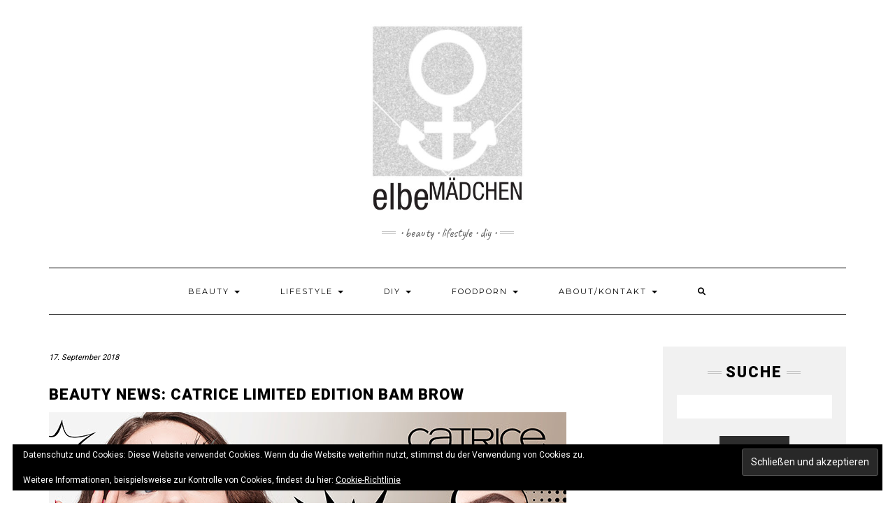

--- FILE ---
content_type: text/html; charset=UTF-8
request_url: https://www.elbemaedchen.com/beauty-news-catrice-limited-edition-bam-brow/
body_size: 50561
content:
<!DOCTYPE html><html lang=de><head><meta charset="UTF-8"><meta http-equiv="X-UA-Compatible" content="IE=edge"><meta name="viewport" content="width=device-width, initial-scale=1"><link rel=pingback href=https://www.elbemaedchen.com/xmlrpc.php><meta name='robots' content='index, follow, max-image-preview:large, max-snippet:-1, max-video-preview:-1'><style>img:is([sizes="auto" i], [sizes^="auto," i]){contain-intrinsic-size:3000px 1500px}</style><title>Beauty News: CATRICE Limited Edition BAM BROW - elbeMÄDCHEN</title><meta name="description" content="In diesem Beitrag stelle ich euch dir Produkte aus der neuen CATRICE Cosmetics Limited Edition BAM BROW genauer vor. Zudem erfahrt ihr, wo und ab wann die Produkte erhältlich sein werden. Viel Spaß beim Lesen."><link rel=canonical href=https://www.elbemaedchen.com/beauty-news-catrice-limited-edition-bam-brow/ ><meta property="og:locale" content="de_DE"><meta property="og:type" content="article"><meta property="og:title" content="Beauty News: CATRICE Limited Edition BAM BROW - elbeMÄDCHEN"><meta property="og:description" content="In diesem Beitrag stelle ich euch dir Produkte aus der neuen CATRICE Cosmetics Limited Edition BAM BROW genauer vor. Zudem erfahrt ihr, wo und ab wann die Produkte erhältlich sein werden. Viel Spaß beim Lesen."><meta property="og:url" content="https://www.elbemaedchen.com/beauty-news-catrice-limited-edition-bam-brow/"><meta property="og:site_name" content="elbeMÄDCHEN"><meta property="article:publisher" content="https://www.facebook.com/elbeMADCHEN/"><meta property="article:published_time" content="2018-09-17T19:11:46+00:00"><meta property="article:modified_time" content="2018-09-17T19:15:23+00:00"><meta property="og:image" content="https://www.elbemaedchen.com/wp-content/uploads/2018/09/unnamed-70.jpg"><meta property="og:image:width" content="740"><meta property="og:image:height" content="423"><meta property="og:image:type" content="image/jpeg"><meta name="author" content="Tini"><meta name="twitter:card" content="summary_large_image"> <script type=application/ld+json class=yoast-schema-graph>{"@context":"https://schema.org","@graph":[{"@type":"WebPage","@id":"https://www.elbemaedchen.com/beauty-news-catrice-limited-edition-bam-brow/","url":"https://www.elbemaedchen.com/beauty-news-catrice-limited-edition-bam-brow/","name":"Beauty News: CATRICE Limited Edition BAM BROW - elbeMÄDCHEN","isPartOf":{"@id":"https://www.elbemaedchen.com/#website"},"primaryImageOfPage":{"@id":"https://www.elbemaedchen.com/beauty-news-catrice-limited-edition-bam-brow/#primaryimage"},"image":{"@id":"https://www.elbemaedchen.com/beauty-news-catrice-limited-edition-bam-brow/#primaryimage"},"thumbnailUrl":"https://www.elbemaedchen.com/wp-content/uploads/2018/09/unnamed-70.jpg","datePublished":"2018-09-17T19:11:46+00:00","dateModified":"2018-09-17T19:15:23+00:00","author":{"@id":"https://www.elbemaedchen.com/#/schema/person/72530da9a3f10f701ae4c13324d678c5"},"description":"In diesem Beitrag stelle ich euch dir Produkte aus der neuen CATRICE Cosmetics Limited Edition BAM BROW genauer vor. Zudem erfahrt ihr, wo und ab wann die Produkte erhältlich sein werden. Viel Spaß beim Lesen.","breadcrumb":{"@id":"https://www.elbemaedchen.com/beauty-news-catrice-limited-edition-bam-brow/#breadcrumb"},"inLanguage":"de","potentialAction":[{"@type":"ReadAction","target":["https://www.elbemaedchen.com/beauty-news-catrice-limited-edition-bam-brow/"]}]},{"@type":"ImageObject","inLanguage":"de","@id":"https://www.elbemaedchen.com/beauty-news-catrice-limited-edition-bam-brow/#primaryimage","url":"https://www.elbemaedchen.com/wp-content/uploads/2018/09/unnamed-70.jpg","contentUrl":"https://www.elbemaedchen.com/wp-content/uploads/2018/09/unnamed-70.jpg","width":740,"height":423,"caption":"BAM BROW"},{"@type":"BreadcrumbList","@id":"https://www.elbemaedchen.com/beauty-news-catrice-limited-edition-bam-brow/#breadcrumb","itemListElement":[{"@type":"ListItem","position":1,"name":"Home","item":"https://www.elbemaedchen.com/"},{"@type":"ListItem","position":2,"name":"Beauty","item":"https://www.elbemaedchen.com/category/beauty/"},{"@type":"ListItem","position":3,"name":"Beauty News: CATRICE Limited Edition BAM BROW"}]},{"@type":"WebSite","@id":"https://www.elbemaedchen.com/#website","url":"https://www.elbemaedchen.com/","name":"elbeMÄDCHEN","description":"• BEAUTY • LIFESTYLE • DIY •","potentialAction":[{"@type":"SearchAction","target":{"@type":"EntryPoint","urlTemplate":"https://www.elbemaedchen.com/?s={search_term_string}"},"query-input":"required name=search_term_string"}],"inLanguage":"de"},{"@type":"Person","@id":"https://www.elbemaedchen.com/#/schema/person/72530da9a3f10f701ae4c13324d678c5","name":"Tini","image":{"@type":"ImageObject","inLanguage":"de","@id":"https://www.elbemaedchen.com/#/schema/person/image/","url":"https://secure.gravatar.com/avatar/024515f61e6e3d5f9dc33a3eeb349e655ef87e05866056ffb5cc86f21dbe8368?s=96&d=mm&r=g","contentUrl":"https://secure.gravatar.com/avatar/024515f61e6e3d5f9dc33a3eeb349e655ef87e05866056ffb5cc86f21dbe8368?s=96&d=mm&r=g","caption":"Tini"},"url":"https://www.elbemaedchen.com/author/info_ii9n666z/"}]}</script> <link rel=dns-prefetch href=//stats.wp.com><link rel=dns-prefetch href=//fonts.googleapis.com><link rel=dns-prefetch href=//v0.wordpress.com><link href=https://fonts.gstatic.com crossorigin rel=preconnect><link rel=alternate type=application/rss+xml title="elbeMÄDCHEN &raquo; Feed" href=https://www.elbemaedchen.com/feed/ ><link rel=alternate type=application/rss+xml title="elbeMÄDCHEN &raquo; Kommentar-Feed" href=https://www.elbemaedchen.com/comments/feed/ ><link rel=alternate type=application/rss+xml title="elbeMÄDCHEN &raquo; Beauty News: CATRICE Limited Edition BAM BROW-Kommentar-Feed" href=https://www.elbemaedchen.com/beauty-news-catrice-limited-edition-bam-brow/feed/ >  <script>/*<![CDATA[*/window._wpemojiSettings={"baseUrl":"https:\/\/s.w.org\/images\/core\/emoji\/16.0.1\/72x72\/","ext":".png","svgUrl":"https:\/\/s.w.org\/images\/core\/emoji\/16.0.1\/svg\/","svgExt":".svg","source":{"concatemoji":"https:\/\/www.elbemaedchen.com\/wp-includes\/js\/wp-emoji-release.min.js?ver=6.8.3"}};
/*! This file is auto-generated */
!function(s,n){var o,i,e;function c(e){try{var t={supportTests:e,timestamp:(new Date).valueOf()};sessionStorage.setItem(o,JSON.stringify(t))}catch(e){}}function p(e,t,n){e.clearRect(0,0,e.canvas.width,e.canvas.height),e.fillText(t,0,0);var t=new Uint32Array(e.getImageData(0,0,e.canvas.width,e.canvas.height).data),a=(e.clearRect(0,0,e.canvas.width,e.canvas.height),e.fillText(n,0,0),new Uint32Array(e.getImageData(0,0,e.canvas.width,e.canvas.height).data));return t.every(function(e,t){return e===a[t]})}function u(e,t){e.clearRect(0,0,e.canvas.width,e.canvas.height),e.fillText(t,0,0);for(var n=e.getImageData(16,16,1,1),a=0;a<n.data.length;a++)if(0!==n.data[a])return!1;return!0}function f(e,t,n,a){switch(t){case"flag":return n(e,"\ud83c\udff3\ufe0f\u200d\u26a7\ufe0f","\ud83c\udff3\ufe0f\u200b\u26a7\ufe0f")?!1:!n(e,"\ud83c\udde8\ud83c\uddf6","\ud83c\udde8\u200b\ud83c\uddf6")&&!n(e,"\ud83c\udff4\udb40\udc67\udb40\udc62\udb40\udc65\udb40\udc6e\udb40\udc67\udb40\udc7f","\ud83c\udff4\u200b\udb40\udc67\u200b\udb40\udc62\u200b\udb40\udc65\u200b\udb40\udc6e\u200b\udb40\udc67\u200b\udb40\udc7f");case"emoji":return!a(e,"\ud83e\udedf")}return!1}function g(e,t,n,a){var r="undefined"!=typeof WorkerGlobalScope&&self instanceof WorkerGlobalScope?new OffscreenCanvas(300,150):s.createElement("canvas"),o=r.getContext("2d",{willReadFrequently:!0}),i=(o.textBaseline="top",o.font="600 32px Arial",{});return e.forEach(function(e){i[e]=t(o,e,n,a)}),i}function t(e){var t=s.createElement("script");t.src=e,t.defer=!0,s.head.appendChild(t)}"undefined"!=typeof Promise&&(o="wpEmojiSettingsSupports",i=["flag","emoji"],n.supports={everything:!0,everythingExceptFlag:!0},e=new Promise(function(e){s.addEventListener("DOMContentLoaded",e,{once:!0})}),new Promise(function(t){var n=function(){try{var e=JSON.parse(sessionStorage.getItem(o));if("object"==typeof e&&"number"==typeof e.timestamp&&(new Date).valueOf()<e.timestamp+604800&&"object"==typeof e.supportTests)return e.supportTests}catch(e){}return null}();if(!n){if("undefined"!=typeof Worker&&"undefined"!=typeof OffscreenCanvas&&"undefined"!=typeof URL&&URL.createObjectURL&&"undefined"!=typeof Blob)try{var e="postMessage("+g.toString()+"("+[JSON.stringify(i),f.toString(),p.toString(),u.toString()].join(",")+"));",a=new Blob([e],{type:"text/javascript"}),r=new Worker(URL.createObjectURL(a),{name:"wpTestEmojiSupports"});return void(r.onmessage=function(e){c(n=e.data),r.terminate(),t(n)})}catch(e){}c(n=g(i,f,p,u))}t(n)}).then(function(e){for(var t in e)n.supports[t]=e[t],n.supports.everything=n.supports.everything&&n.supports[t],"flag"!==t&&(n.supports.everythingExceptFlag=n.supports.everythingExceptFlag&&n.supports[t]);n.supports.everythingExceptFlag=n.supports.everythingExceptFlag&&!n.supports.flag,n.DOMReady=!1,n.readyCallback=function(){n.DOMReady=!0}}).then(function(){return e}).then(function(){var e;n.supports.everything||(n.readyCallback(),(e=n.source||{}).concatemoji?t(e.concatemoji):e.wpemoji&&e.twemoji&&(t(e.twemoji),t(e.wpemoji)))}))}((window,document),window._wpemojiSettings);/*]]>*/</script> <link rel=stylesheet id=jetpack_related-posts-css href='https://www.elbemaedchen.com/wp-content/plugins/jetpack/modules/related-posts/related-posts.css?ver=20240116' type=text/css media=all><link rel=stylesheet id=sbi_styles-css href='https://www.elbemaedchen.com/wp-content/plugins/instagram-feed/css/sbi-styles.min.css?ver=6.9.1' type=text/css media=all><style id=wp-emoji-styles-inline-css>img.wp-smiley,img.emoji{display:inline !important;border:none !important;box-shadow:none !important;height:1em !important;width:1em !important;margin:0
0.07em !important;vertical-align:-0.1em !important;background:none !important;padding:0
!important}</style><link rel=stylesheet id=wp-block-library-css href='https://www.elbemaedchen.com/wp-includes/css/dist/block-library/style.min.css?ver=6.8.3' type=text/css media=all><style id=classic-theme-styles-inline-css>/*! This file is auto-generated */
.wp-block-button__link{color:#fff;background-color:#32373c;border-radius:9999px;box-shadow:none;text-decoration:none;padding:calc(.667em + 2px) calc(1.333em + 2px);font-size:1.125em}.wp-block-file__button{background:#32373c;color:#fff;text-decoration:none}</style><link rel=stylesheet id=mediaelement-css href='https://www.elbemaedchen.com/wp-includes/js/mediaelement/mediaelementplayer-legacy.min.css?ver=4.2.17' type=text/css media=all><link rel=stylesheet id=wp-mediaelement-css href='https://www.elbemaedchen.com/wp-includes/js/mediaelement/wp-mediaelement.min.css?ver=6.8.3' type=text/css media=all><style id=jetpack-sharing-buttons-style-inline-css>.jetpack-sharing-buttons__services-list{display:flex;flex-direction:row;flex-wrap:wrap;gap:0;list-style-type:none;margin:5px;padding:0}.jetpack-sharing-buttons__services-list.has-small-icon-size{font-size:12px}.jetpack-sharing-buttons__services-list.has-normal-icon-size{font-size:16px}.jetpack-sharing-buttons__services-list.has-large-icon-size{font-size:24px}.jetpack-sharing-buttons__services-list.has-huge-icon-size{font-size:36px}@media
print{.jetpack-sharing-buttons__services-list{display:none!important}}.editor-styles-wrapper .wp-block-jetpack-sharing-buttons{gap:0;padding-inline-start:0}ul.jetpack-sharing-buttons__services-list.has-background{padding:1.25em 2.375em}</style><style id=global-styles-inline-css>/*<![CDATA[*/:root{--wp--preset--aspect-ratio--square:1;--wp--preset--aspect-ratio--4-3:4/3;--wp--preset--aspect-ratio--3-4:3/4;--wp--preset--aspect-ratio--3-2:3/2;--wp--preset--aspect-ratio--2-3:2/3;--wp--preset--aspect-ratio--16-9:16/9;--wp--preset--aspect-ratio--9-16:9/16;--wp--preset--color--black:#000;--wp--preset--color--cyan-bluish-gray:#abb8c3;--wp--preset--color--white:#fff;--wp--preset--color--pale-pink:#f78da7;--wp--preset--color--vivid-red:#cf2e2e;--wp--preset--color--luminous-vivid-orange:#ff6900;--wp--preset--color--luminous-vivid-amber:#fcb900;--wp--preset--color--light-green-cyan:#7bdcb5;--wp--preset--color--vivid-green-cyan:#00d084;--wp--preset--color--pale-cyan-blue:#8ed1fc;--wp--preset--color--vivid-cyan-blue:#0693e3;--wp--preset--color--vivid-purple:#9b51e0;--wp--preset--gradient--vivid-cyan-blue-to-vivid-purple:linear-gradient(135deg,rgba(6,147,227,1) 0%,rgb(155,81,224) 100%);--wp--preset--gradient--light-green-cyan-to-vivid-green-cyan:linear-gradient(135deg,rgb(122,220,180) 0%,rgb(0,208,130) 100%);--wp--preset--gradient--luminous-vivid-amber-to-luminous-vivid-orange:linear-gradient(135deg,rgba(252,185,0,1) 0%,rgba(255,105,0,1) 100%);--wp--preset--gradient--luminous-vivid-orange-to-vivid-red:linear-gradient(135deg,rgba(255,105,0,1) 0%,rgb(207,46,46) 100%);--wp--preset--gradient--very-light-gray-to-cyan-bluish-gray:linear-gradient(135deg,rgb(238,238,238) 0%,rgb(169,184,195) 100%);--wp--preset--gradient--cool-to-warm-spectrum:linear-gradient(135deg,rgb(74,234,220) 0%,rgb(151,120,209) 20%,rgb(207,42,186) 40%,rgb(238,44,130) 60%,rgb(251,105,98) 80%,rgb(254,248,76) 100%);--wp--preset--gradient--blush-light-purple:linear-gradient(135deg,rgb(255,206,236) 0%,rgb(152,150,240) 100%);--wp--preset--gradient--blush-bordeaux:linear-gradient(135deg,rgb(254,205,165) 0%,rgb(254,45,45) 50%,rgb(107,0,62) 100%);--wp--preset--gradient--luminous-dusk:linear-gradient(135deg,rgb(255,203,112) 0%,rgb(199,81,192) 50%,rgb(65,88,208) 100%);--wp--preset--gradient--pale-ocean:linear-gradient(135deg,rgb(255,245,203) 0%,rgb(182,227,212) 50%,rgb(51,167,181) 100%);--wp--preset--gradient--electric-grass:linear-gradient(135deg,rgb(202,248,128) 0%,rgb(113,206,126) 100%);--wp--preset--gradient--midnight:linear-gradient(135deg,rgb(2,3,129) 0%,rgb(40,116,252) 100%);--wp--preset--font-size--small:13px;--wp--preset--font-size--medium:20px;--wp--preset--font-size--large:36px;--wp--preset--font-size--x-large:42px;--wp--preset--spacing--20:0.44rem;--wp--preset--spacing--30:0.67rem;--wp--preset--spacing--40:1rem;--wp--preset--spacing--50:1.5rem;--wp--preset--spacing--60:2.25rem;--wp--preset--spacing--70:3.38rem;--wp--preset--spacing--80:5.06rem;--wp--preset--shadow--natural:6px 6px 9px rgba(0, 0, 0, 0.2);--wp--preset--shadow--deep:12px 12px 50px rgba(0, 0, 0, 0.4);--wp--preset--shadow--sharp:6px 6px 0px rgba(0, 0, 0, 0.2);--wp--preset--shadow--outlined:6px 6px 0px -3px rgba(255, 255, 255, 1), 6px 6px rgba(0, 0, 0, 1);--wp--preset--shadow--crisp:6px 6px 0px rgba(0, 0, 0, 1)}:where(.is-layout-flex){gap:0.5em}:where(.is-layout-grid){gap:0.5em}body .is-layout-flex{display:flex}.is-layout-flex{flex-wrap:wrap;align-items:center}.is-layout-flex>:is(*,div){margin:0}body .is-layout-grid{display:grid}.is-layout-grid>:is(*,div){margin:0}:where(.wp-block-columns.is-layout-flex){gap:2em}:where(.wp-block-columns.is-layout-grid){gap:2em}:where(.wp-block-post-template.is-layout-flex){gap:1.25em}:where(.wp-block-post-template.is-layout-grid){gap:1.25em}.has-black-color{color:var(--wp--preset--color--black) !important}.has-cyan-bluish-gray-color{color:var(--wp--preset--color--cyan-bluish-gray) !important}.has-white-color{color:var(--wp--preset--color--white) !important}.has-pale-pink-color{color:var(--wp--preset--color--pale-pink) !important}.has-vivid-red-color{color:var(--wp--preset--color--vivid-red) !important}.has-luminous-vivid-orange-color{color:var(--wp--preset--color--luminous-vivid-orange) !important}.has-luminous-vivid-amber-color{color:var(--wp--preset--color--luminous-vivid-amber) !important}.has-light-green-cyan-color{color:var(--wp--preset--color--light-green-cyan) !important}.has-vivid-green-cyan-color{color:var(--wp--preset--color--vivid-green-cyan) !important}.has-pale-cyan-blue-color{color:var(--wp--preset--color--pale-cyan-blue) !important}.has-vivid-cyan-blue-color{color:var(--wp--preset--color--vivid-cyan-blue) !important}.has-vivid-purple-color{color:var(--wp--preset--color--vivid-purple) !important}.has-black-background-color{background-color:var(--wp--preset--color--black) !important}.has-cyan-bluish-gray-background-color{background-color:var(--wp--preset--color--cyan-bluish-gray) !important}.has-white-background-color{background-color:var(--wp--preset--color--white) !important}.has-pale-pink-background-color{background-color:var(--wp--preset--color--pale-pink) !important}.has-vivid-red-background-color{background-color:var(--wp--preset--color--vivid-red) !important}.has-luminous-vivid-orange-background-color{background-color:var(--wp--preset--color--luminous-vivid-orange) !important}.has-luminous-vivid-amber-background-color{background-color:var(--wp--preset--color--luminous-vivid-amber) !important}.has-light-green-cyan-background-color{background-color:var(--wp--preset--color--light-green-cyan) !important}.has-vivid-green-cyan-background-color{background-color:var(--wp--preset--color--vivid-green-cyan) !important}.has-pale-cyan-blue-background-color{background-color:var(--wp--preset--color--pale-cyan-blue) !important}.has-vivid-cyan-blue-background-color{background-color:var(--wp--preset--color--vivid-cyan-blue) !important}.has-vivid-purple-background-color{background-color:var(--wp--preset--color--vivid-purple) !important}.has-black-border-color{border-color:var(--wp--preset--color--black) !important}.has-cyan-bluish-gray-border-color{border-color:var(--wp--preset--color--cyan-bluish-gray) !important}.has-white-border-color{border-color:var(--wp--preset--color--white) !important}.has-pale-pink-border-color{border-color:var(--wp--preset--color--pale-pink) !important}.has-vivid-red-border-color{border-color:var(--wp--preset--color--vivid-red) !important}.has-luminous-vivid-orange-border-color{border-color:var(--wp--preset--color--luminous-vivid-orange) !important}.has-luminous-vivid-amber-border-color{border-color:var(--wp--preset--color--luminous-vivid-amber) !important}.has-light-green-cyan-border-color{border-color:var(--wp--preset--color--light-green-cyan) !important}.has-vivid-green-cyan-border-color{border-color:var(--wp--preset--color--vivid-green-cyan) !important}.has-pale-cyan-blue-border-color{border-color:var(--wp--preset--color--pale-cyan-blue) !important}.has-vivid-cyan-blue-border-color{border-color:var(--wp--preset--color--vivid-cyan-blue) !important}.has-vivid-purple-border-color{border-color:var(--wp--preset--color--vivid-purple) !important}.has-vivid-cyan-blue-to-vivid-purple-gradient-background{background:var(--wp--preset--gradient--vivid-cyan-blue-to-vivid-purple) !important}.has-light-green-cyan-to-vivid-green-cyan-gradient-background{background:var(--wp--preset--gradient--light-green-cyan-to-vivid-green-cyan) !important}.has-luminous-vivid-amber-to-luminous-vivid-orange-gradient-background{background:var(--wp--preset--gradient--luminous-vivid-amber-to-luminous-vivid-orange) !important}.has-luminous-vivid-orange-to-vivid-red-gradient-background{background:var(--wp--preset--gradient--luminous-vivid-orange-to-vivid-red) !important}.has-very-light-gray-to-cyan-bluish-gray-gradient-background{background:var(--wp--preset--gradient--very-light-gray-to-cyan-bluish-gray) !important}.has-cool-to-warm-spectrum-gradient-background{background:var(--wp--preset--gradient--cool-to-warm-spectrum) !important}.has-blush-light-purple-gradient-background{background:var(--wp--preset--gradient--blush-light-purple) !important}.has-blush-bordeaux-gradient-background{background:var(--wp--preset--gradient--blush-bordeaux) !important}.has-luminous-dusk-gradient-background{background:var(--wp--preset--gradient--luminous-dusk) !important}.has-pale-ocean-gradient-background{background:var(--wp--preset--gradient--pale-ocean) !important}.has-electric-grass-gradient-background{background:var(--wp--preset--gradient--electric-grass) !important}.has-midnight-gradient-background{background:var(--wp--preset--gradient--midnight) !important}.has-small-font-size{font-size:var(--wp--preset--font-size--small) !important}.has-medium-font-size{font-size:var(--wp--preset--font-size--medium) !important}.has-large-font-size{font-size:var(--wp--preset--font-size--large) !important}.has-x-large-font-size{font-size:var(--wp--preset--font-size--x-large) !important}:where(.wp-block-post-template.is-layout-flex){gap:1.25em}:where(.wp-block-post-template.is-layout-grid){gap:1.25em}:where(.wp-block-columns.is-layout-flex){gap:2em}:where(.wp-block-columns.is-layout-grid){gap:2em}:root :where(.wp-block-pullquote){font-size:1.5em;line-height:1.6}/*]]>*/</style><link rel=stylesheet id=kale-fonts-css href='https://fonts.googleapis.com/css?family=Montserrat%3A400%2C700%7CLato%3A400%2C700%2C300%2C300italic%2C400italic%2C700italic%7CRaleway%3A200%7CCaveat&#038;subset=latin%2Clatin-ext' type=text/css media=all><link rel=stylesheet id=bootstrap-css href='https://www.elbemaedchen.com/wp-content/themes/kale/assets/css/bootstrap.min.css?ver=6.8.3' type=text/css media=all><link rel=stylesheet id=bootstrap-select-css href='https://www.elbemaedchen.com/wp-content/themes/kale/assets/css/bootstrap-select.min.css?ver=6.8.3' type=text/css media=all><link rel=stylesheet id=smartmenus-bootstrap-css href='https://www.elbemaedchen.com/wp-content/themes/kale/assets/css/jquery.smartmenus.bootstrap.css?ver=6.8.3' type=text/css media=all><link rel=stylesheet id=fontawesome-css href='https://www.elbemaedchen.com/wp-content/themes/kale/assets/css/fontawesome.min.css?ver=6.8.3' type=text/css media=all><link rel=stylesheet id=fontawesome-all-css href='https://www.elbemaedchen.com/wp-content/themes/kale/assets/css/all.min.css?ver=6.8.3' type=text/css media=all><link rel=stylesheet id=owl-carousel-css href='https://www.elbemaedchen.com/wp-content/themes/kale/assets/css/owl.carousel.css?ver=6.8.3' type=text/css media=all><link rel=stylesheet id=kale-style-css href='https://www.elbemaedchen.com/wp-content/themes/kale/style.css?ver=6.8.3' type=text/css media=all> <script id=jetpack_related-posts-js-extra>var related_posts_js_options={"post_heading":"h4"};</script> <script src="https://www.elbemaedchen.com/wp-content/plugins/jetpack/_inc/build/related-posts/related-posts.min.js?ver=20240116" id=jetpack_related-posts-js></script> <!--[if lt IE 9]> <script src="https://www.elbemaedchen.com/wp-content/themes/kale/assets/js/html5shiv.min.js?ver=3.7.0" id=kale-html5-js></script> <![endif]--> <!--[if lt IE 9]> <script src="https://www.elbemaedchen.com/wp-content/themes/kale/assets/js/respond.min.js?ver=1.3.0" id=kale-respond-js></script> <![endif]--> <script src="https://www.elbemaedchen.com/wp-includes/js/jquery/jquery.min.js?ver=3.7.1" id=jquery-core-js></script> <script src="https://www.elbemaedchen.com/wp-includes/js/jquery/jquery-migrate.min.js?ver=3.4.1" id=jquery-migrate-js></script> <link rel=https://api.w.org/ href=https://www.elbemaedchen.com/wp-json/ ><link rel=alternate title=JSON type=application/json href=https://www.elbemaedchen.com/wp-json/wp/v2/posts/6682><link rel=EditURI type=application/rsd+xml title=RSD href=https://www.elbemaedchen.com/xmlrpc.php?rsd><meta name="generator" content="WordPress 6.8.3"><link rel=shortlink href=https://wp.me/p8UFu6-1JM><link rel=alternate title="oEmbed (JSON)" type=application/json+oembed href="https://www.elbemaedchen.com/wp-json/oembed/1.0/embed?url=https%3A%2F%2Fwww.elbemaedchen.com%2Fbeauty-news-catrice-limited-edition-bam-brow%2F"><link rel=alternate title="oEmbed (XML)" type=text/xml+oembed href="https://www.elbemaedchen.com/wp-json/oembed/1.0/embed?url=https%3A%2F%2Fwww.elbemaedchen.com%2Fbeauty-news-catrice-limited-edition-bam-brow%2F&#038;format=xml"><style>img#wpstats{display:none}</style><style>.frontpage-banner:before, .frontpage-slider .owl-carousel-item:before{content:none}</style><link rel=icon href=https://www.elbemaedchen.com/wp-content/uploads/2017/07/46676ae3-d872-447e-bb8b-82107b3f2f55-150x150.jpg sizes=32x32><link rel=icon href=https://www.elbemaedchen.com/wp-content/uploads/2017/07/46676ae3-d872-447e-bb8b-82107b3f2f55.jpg sizes=192x192><link rel=apple-touch-icon href=https://www.elbemaedchen.com/wp-content/uploads/2017/07/46676ae3-d872-447e-bb8b-82107b3f2f55.jpg><meta name="msapplication-TileImage" content="https://www.elbemaedchen.com/wp-content/uploads/2017/07/46676ae3-d872-447e-bb8b-82107b3f2f55.jpg"><style id=wp-custom-css>@import url('https://fonts.googleapis.com/css?family=Roboto:400,500,700,900');body{font-family:"Roboto";font-weight:400;font-size:18px}h1,h2,h3,h4,h5,h6{font-family:"Roboto";font-weight:900;display:block}h4,h5,h6{font-weight:700}h1{font-size:26px}h2{font-size:24px}h3{font-size:22px}h4{font-size:18px}h5{font-size:18px}h6{font-size:18px}.dropdown-menu>li>a{font-family:'Roboto'}.dropdown-menu>li.divider{background-color:#909090}.logo img.custom-logo{max-width:250px}.wp-embed-site-title{display:none!important}.social-media-icons .col-xs-2{padding:0
2px;margin-bottom:5px}.social-media-icons .col-xs-12{padding:0
8.7%}.social-media-icons
img{opacity: .6;transition:all 0.5s}.social-media-icons img:hover{opacity:1}.sidebar-no-borders
.widget.widget_text{border-bottom:0}#text-10{clear:both}#text-8{padding:5px
0;margin-bottom:10px}#text-5{display:none}.instaslider{width:100%;margin:2em
auto;max-width:320px;height:320px}.instaslider-wrapper{width:100%;height:auto;position:relative}.instaslide{float:left;position:absolute;width:100%;height:100%;visibility:hidden;opacity:0;transition:visibility 1s, opacity 1s ease-in-out}.instaslide
img{object-fit:cover;width:320px;filter:brightness(100%);-webkit-transition:all 1s ease;transition:all 1s ease}.instaslide img:hover{filter:brightness(60%)}.instaslider-wrapper>.slide:first-child{opacity:1;visibility:visible}.frontpage-slider .owl-carousel-item
img{filter:brightness(50%)}.frontpage-slider .owl-carousel-item{background-color:#ffffff!important;height:500px}.frontpage-slider .caption .read-more{display:none!important}.entry-footer .entry-meta{width:100%;font-style:normal;font-size:18px}.entry-footer .entry-category ul,
.entry-footer .entry-tags
ul{padding:0}.entry-footer .entry-category li,
.entry-footer .entry-tags
li{display:inline}.entry-footer .entry-tags{word-wrap:normal}.entry-footer .entry-category a,
.entry-footer .entry-tags
a{background:#2d2d2d;color:#e1e1e1;padding:6px
8px;border:2px
solid #2d2d2d;line-height:42px;transition:all 0.5s}.entry-footer .entry-category a:hover,
.entry-footer .entry-category a:active,
.entry-footer .entry-category a:focus,
.entry-footer .entry-tags a:hover,
.entry-footer .entry-tags a:active,
.entry-footer .entry-tags a:focus{background:#000;color:#fff;text-decoration:none}.pagination-custom-tp{text-align:center;padding:20px}.pagination-custom-tp
a{background:#2d2d2d;padding:10px
30px;color:#fff;margin:0
10px;transition:all 0.5s}.pagination-custom-tp a:hover,
.pagination-custom-tp a:active,
.pagination-custom-tp a:focus{background:#000;text-decoration:none}@media only screen and (max-width: 1100px){.frontpage-slider .owl-carousel-item{height:400px}}@media only screen and (max-width: 992px){.frontpage-slider .owl-carousel-item{height:300px}}@media only screen and (max-width: 500px){.frontpage-slider .owl-carousel-item{height:200px}.frontpage-slider
.caption{top:40%}.wp-embedded-content{width:100%!important}}</style><style id=kirki-inline-styles></style></head><body class="wp-singular post-template-default single single-post postid-6682 single-format-standard wp-custom-logo wp-theme-kale"> <a class="skip-link screen-reader-text" href=#content> Skip to content</a><div class=main-wrapper><div class=container><header class=header role=banner><div class=header-row-2><div class=logo> <a href=https://www.elbemaedchen.com/ class=custom-logo-link rel=home><img width=400 height=460 src=https://www.elbemaedchen.com/wp-content/uploads/2017/05/cropped-elbeMÄDCHEN-Logo-Big400pxl.jpg class=custom-logo alt=elbeMÄDCHEN decoding=async fetchpriority=high srcset="https://www.elbemaedchen.com/wp-content/uploads/2017/05/cropped-elbeMÄDCHEN-Logo-Big400pxl.jpg 400w, https://www.elbemaedchen.com/wp-content/uploads/2017/05/cropped-elbeMÄDCHEN-Logo-Big400pxl-261x300.jpg 261w" sizes="(max-width: 400px) 100vw, 400px"></a></div><div class=tagline><p>• BEAUTY • LIFESTYLE • DIY •</p></div></div><div class=header-row-3><nav class="navbar navbar-default" role=navigation aria-label="Main navigation"><div class=navbar-header> <button type=button class="navbar-toggle collapsed" data-toggle=collapse data-target=".header-row-3 .navbar-collapse" aria-expanded=false> <span class=sr-only>Toggle Navigation</span> <span class=icon-bar></span> <span class=icon-bar></span> <span class=icon-bar></span> </button></div><div class="navbar-collapse collapse"><ul id=menu-menue class="nav navbar-nav"><li id=menu-item-572 class="menu-item menu-item-type-taxonomy menu-item-object-category current-post-ancestor current-menu-parent current-post-parent menu-item-has-children menu-item-572 dropdown"><a href=# data-toggle=dropdown class=dropdown-toggle aria-haspopup=true>Beauty <span class=caret></span></a><ul role=menu class=" dropdown-menu"> <li id=menu-item-571 class="menu-item menu-item-type-taxonomy menu-item-object-category menu-item-571"><a href=https://www.elbemaedchen.com/category/beauty/unboxing/ >Unboxing</a></li> <li id=menu-item-575 class="divider menu-item menu-item-type-custom menu-item-object-custom menu-item-575"><a href=#>Trenner</a></li> <li id=menu-item-577 class="menu-item menu-item-type-taxonomy menu-item-object-category menu-item-577"><a href=https://www.elbemaedchen.com/category/beauty/glossybox/ >Glossyboxen</a></li> <li id=menu-item-578 class="menu-item menu-item-type-taxonomy menu-item-object-category menu-item-578"><a href=https://www.elbemaedchen.com/category/beauty/brigitte-box/ >Brigitte Boxen</a></li> <li id=menu-item-5607 class="menu-item menu-item-type-taxonomy menu-item-object-category menu-item-5607"><a href=https://www.elbemaedchen.com/category/beauty/schoen-fuer-mich-box/ >Schön für mich Box</a></li> <li id=menu-item-576 class="divider menu-item menu-item-type-custom menu-item-object-custom menu-item-576"><a href=#>Trenner</a></li> <li id=menu-item-579 class="menu-item menu-item-type-taxonomy menu-item-object-category menu-item-579"><a href=https://www.elbemaedchen.com/category/beauty/beauty-haul/ >Hauls</a></li> <li id=menu-item-582 class="divider menu-item menu-item-type-custom menu-item-object-custom menu-item-582"><a href=#>Trenner</a></li> <li id=menu-item-1664 class="menu-item menu-item-type-taxonomy menu-item-object-category menu-item-1664"><a href=https://www.elbemaedchen.com/category/beauty/rossmann-haul/ >Rossmann Hauls</a></li> <li id=menu-item-1663 class="menu-item menu-item-type-taxonomy menu-item-object-category menu-item-1663"><a href=https://www.elbemaedchen.com/category/beauty/dm-haul/ >dm Hauls</a></li> <li id=menu-item-1662 class="menu-item menu-item-type-taxonomy menu-item-object-category menu-item-1662"><a href=https://www.elbemaedchen.com/category/beauty/budni-haul/ >Budni Hauls</a></li> <li id=menu-item-583 class="divider menu-item menu-item-type-custom menu-item-object-custom menu-item-583"><a href=#>Trenner</a></li> <li id=menu-item-580 class="menu-item menu-item-type-taxonomy menu-item-object-category current-post-ancestor current-menu-parent current-post-parent menu-item-580"><a href=https://www.elbemaedchen.com/category/beauty/preview/ >Previews</a></li> <li id=menu-item-586 class="divider menu-item menu-item-type-custom menu-item-object-custom menu-item-586"><a href=#>Trenner</a></li> <li id=menu-item-581 class="menu-item menu-item-type-taxonomy menu-item-object-category menu-item-581"><a href=https://www.elbemaedchen.com/category/beauty/review/ >Reviews</a></li> <li id=menu-item-590 class="divider menu-item menu-item-type-custom menu-item-object-custom menu-item-590"><a href=#>Trenner</a></li> <li id=menu-item-892 class="menu-item menu-item-type-taxonomy menu-item-object-category menu-item-892"><a href=https://www.elbemaedchen.com/category/beauty/nailart/ >Nailart</a></li> <li id=menu-item-894 class="divider menu-item menu-item-type-custom menu-item-object-custom menu-item-894"><a href=#>Trenner</a></li> <li id=menu-item-623 class="divider menu-item menu-item-type-custom menu-item-object-custom menu-item-623"><a href=#>Trenner</a></li> <li id=menu-item-589 class="menu-item menu-item-type-taxonomy menu-item-object-category current-post-ancestor current-menu-parent current-post-parent menu-item-589"><a href=https://www.elbemaedchen.com/category/beauty/ >All Beauty</a></li></ul> </li> <li id=menu-item-588 class="menu-item menu-item-type-taxonomy menu-item-object-category menu-item-has-children menu-item-588 dropdown"><a href=# data-toggle=dropdown class=dropdown-toggle aria-haspopup=true>Lifestyle <span class=caret></span></a><ul role=menu class=" dropdown-menu"> <li id=menu-item-587 class="menu-item menu-item-type-taxonomy menu-item-object-category menu-item-587"><a href=https://www.elbemaedchen.com/category/lifestyle/unterwegs-in-hamburg/ >Unterwegs in Hamburg</a></li> <li id=menu-item-596 class="divider menu-item menu-item-type-custom menu-item-object-custom menu-item-596"><a href=#>Trenner</a></li> <li id=menu-item-760 class="menu-item menu-item-type-taxonomy menu-item-object-category menu-item-760"><a href=https://www.elbemaedchen.com/category/lifestyle/konzert/ >Konzerte</a></li> <li id=menu-item-622 class="divider menu-item menu-item-type-custom menu-item-object-custom menu-item-622"><a href=#>Trenner</a></li> <li id=menu-item-761 class="menu-item menu-item-type-taxonomy menu-item-object-category menu-item-761"><a href=https://www.elbemaedchen.com/category/lifestyle/wanderlust-und-reisefieber/ >Reisen</a></li> <li id=menu-item-766 class="divider menu-item menu-item-type-custom menu-item-object-custom menu-item-766"><a href=#>Trenner</a></li> <li id=menu-item-768 class="divider menu-item menu-item-type-custom menu-item-object-custom menu-item-768"><a href=#>Trenner</a></li> <li id=menu-item-594 class="menu-item menu-item-type-taxonomy menu-item-object-category menu-item-594"><a href=https://www.elbemaedchen.com/category/lifestyle/ >All Lifestyle</a></li></ul> </li> <li id=menu-item-595 class="menu-item menu-item-type-taxonomy menu-item-object-category menu-item-has-children menu-item-595 dropdown"><a href=# data-toggle=dropdown class=dropdown-toggle aria-haspopup=true>DIY <span class=caret></span></a><ul role=menu class=" dropdown-menu"> <li id=menu-item-599 class="menu-item menu-item-type-taxonomy menu-item-object-category menu-item-599"><a href=https://www.elbemaedchen.com/category/diy/maritimes/ >Maritimes</a></li> <li id=menu-item-602 class="divider menu-item menu-item-type-custom menu-item-object-custom menu-item-602"><a href=#>Trenner</a></li> <li id=menu-item-893 class="menu-item menu-item-type-taxonomy menu-item-object-category menu-item-893"><a href=https://www.elbemaedchen.com/category/diy/geschenke-diy/ >Geschenke</a></li> <li id=menu-item-895 class="divider menu-item menu-item-type-custom menu-item-object-custom menu-item-895"><a href=#>Trenner</a></li> <li id=menu-item-598 class="menu-item menu-item-type-taxonomy menu-item-object-category menu-item-598"><a href=https://www.elbemaedchen.com/category/diy/adventskalender/ >Adventskalender</a></li> <li id=menu-item-601 class="divider menu-item menu-item-type-custom menu-item-object-custom menu-item-601"><a href=#>Trenner</a></li> <li id=menu-item-3421 class="menu-item menu-item-type-taxonomy menu-item-object-category menu-item-3421"><a href=https://www.elbemaedchen.com/category/diy/halloween/ >Halloween</a></li> <li id=menu-item-3422 class="divider menu-item menu-item-type-custom menu-item-object-custom menu-item-3422"><a href=#>Trenner</a></li> <li id=menu-item-5608 class="menu-item menu-item-type-taxonomy menu-item-object-category menu-item-5608"><a href=https://www.elbemaedchen.com/category/diy/ostern-diy/ >Ostern</a></li> <li id=menu-item-5610 class="divider menu-item menu-item-type-custom menu-item-object-custom menu-item-5610"><a href=#>Trenner</a></li> <li id=menu-item-600 class="menu-item menu-item-type-taxonomy menu-item-object-category menu-item-600"><a href=https://www.elbemaedchen.com/category/diy/weihnachtliches/ >Weihnachtliches</a></li> <li id=menu-item-603 class="divider menu-item menu-item-type-custom menu-item-object-custom menu-item-603"><a href=#>Trenner</a></li> <li id=menu-item-621 class="divider menu-item menu-item-type-custom menu-item-object-custom menu-item-621"><a href=#>Trenner</a></li> <li id=menu-item-604 class="menu-item menu-item-type-taxonomy menu-item-object-category menu-item-604"><a href=https://www.elbemaedchen.com/category/diy/ >All DIY</a></li></ul> </li> <li id=menu-item-759 class="menu-item menu-item-type-taxonomy menu-item-object-category menu-item-has-children menu-item-759 dropdown"><a href=# data-toggle=dropdown class=dropdown-toggle aria-haspopup=true>Foodporn <span class=caret></span></a><ul role=menu class=" dropdown-menu"> <li id=menu-item-763 class="menu-item menu-item-type-taxonomy menu-item-object-category menu-item-763"><a href=https://www.elbemaedchen.com/category/leckereien-selbst-gemacht/suesses/ >Süße Leckereien</a></li> <li id=menu-item-762 class="menu-item menu-item-type-taxonomy menu-item-object-category menu-item-762"><a href=https://www.elbemaedchen.com/category/leckereien-selbst-gemacht/herzhaftes/ >Herzhafte Leckerbissen</a></li> <li id=menu-item-764 class="divider menu-item menu-item-type-custom menu-item-object-custom menu-item-764"><a href=#>Trenner</a></li> <li id=menu-item-765 class="divider menu-item menu-item-type-custom menu-item-object-custom menu-item-765"><a href=#>Trenner</a></li> <li id=menu-item-767 class="menu-item menu-item-type-taxonomy menu-item-object-category menu-item-767"><a href=https://www.elbemaedchen.com/category/leckereien-selbst-gemacht/ >All Foodporn</a></li></ul> </li> <li id=menu-item-441 class="menu-item menu-item-type-post_type menu-item-object-page menu-item-has-children menu-item-441 dropdown"><a href=# data-toggle=dropdown class=dropdown-toggle aria-haspopup=true>About/Kontakt <span class=caret></span></a><ul role=menu class=" dropdown-menu"> <li id=menu-item-409 class="menu-item menu-item-type-post_type menu-item-object-page menu-item-409"><a href=https://www.elbemaedchen.com/aboutkontakt/ >About</a></li> <li id=menu-item-440 class="menu-item menu-item-type-post_type menu-item-object-page menu-item-440"><a href=https://www.elbemaedchen.com/impressum/ >Impressum</a></li> <li id=menu-item-439 class="menu-item menu-item-type-post_type menu-item-object-page menu-item-privacy-policy menu-item-439"><a href=https://www.elbemaedchen.com/datenschutzerklaerung/ >Datenschutzerklärung</a></li></ul> </li> <li class=search> <a href=javascript:; id=toggle-main_search data-toggle=dropdown><i class="fa fa-search"></i></a><div class="dropdown-menu main_search"><form name=main_search method=get action=https://www.elbemaedchen.com/ > <input type=text name=s class=form-control placeholder="Type here"></form></div> </li></ul></div></nav></div></header><a id=content></a><div class="row two-columns"><div class="main-column  col-md-9 " role=main><div id=post-6682 class="entry entry-post post-6682 post type-post status-publish format-standard has-post-thumbnail hentry category-beauty category-catrice category-drogerie category-limited-edition category-make-up category-preview"><div class=entry-header><div class=entry-meta><div class="entry-date date updated">17. September 2018</div></div><div class=clearfix></div></div><h1 class="entry-title">Beauty News: CATRICE Limited Edition BAM BROW</h1><div class=entry-thumb><img width=740 height=423 src=https://www.elbemaedchen.com/wp-content/uploads/2018/09/unnamed-70.jpg class="img-responsive wp-post-image" alt="Beauty News: CATRICE Limited Edition BAM BROW" decoding=async></div><div class=single-content><pre>ANZEIGE - da Markennennung und Verwendung bedingungslos zur Verfügung gestellten Materials</pre><p>Heute geht es wieder um eine neue Limited Edition. Diese widmet sich unseren Augenbrauen und erinnert ein wenig an ein Produkt einer namenhaften Highend Kosmetikmarke mit B&#8230; 😉 Wenn sie nun auch qualitativ mithalten kann, muss ich sagen, dass die CATRICE cosmetics Limited Edition BAM BROW wirklich extrem interessant klingt. Aber nun erst einmal mehr zur LE.</p><h3>Das sagt Catrice Cosmetics zur Limited Edition:</h3><p>Das Stylen unserer Augenbrauen ist für viele von uns beim Make-up unverzichtbar, denn sie geben unserem Gesicht einen Rahmen. Dabei geht es aber nicht mehr darum, sie perfekt in Form zu bringen, sondern wir wünschen uns authentischere Formen.</p><p>Buschige, ausdrucksstarke Augenbrauen sind Trend – und mit der neuen <strong>CATRICE Limited Edition BAM BROW </strong>bekommst du zwei Beauty-Tools an die Hand, um deine Brauen gepflegt in Form zu bringen und dabei noch natürlich aussehen zu lassen.</p><p>Das <strong>CATRICE BROW BUST SERUM </strong>stimuliert das Haarwachstum, wodurch deine Brauen in nur vier Wochen optisch dichter wirken.* Das Serum mit Gel-Textur ist transparent und somit für alle Augenbrauentypen geeignet.</p><p>Der <strong>CATRICE BROW PRO PEN </strong>ist mit der ovalen Mini Brush und der waxigen Textur des Augenbrauenstifts die perfekte 2in1 Lösung für eine natürliche Dichte der Brauen. Kleine Lücken lassen sich ganz einfach ausfüllen, wodurch eine natürliche, authentische Form der Augenbrauen garantiert ist.</p><p>Die BAM BROW Limited Edition ist von <strong>Ende September bis Mitte November 2018</strong> erhältlich.</p><p>Let it grow – für schöne Augenblicke!</p><p>&nbsp;</p><p><img decoding=async class="alignnone wp-image-6683 size-full" src=https://www.elbemaedchen.com/wp-content/uploads/2018/09/4059729042644_Catrice-BAM-BROW-Boost-Serum-C01_Image_Front-View-Closed-e1537210625736.png alt="BAM BROW" width=1024 height=343 srcset="https://www.elbemaedchen.com/wp-content/uploads/2018/09/4059729042644_Catrice-BAM-BROW-Boost-Serum-C01_Image_Front-View-Closed-e1537210625736.png 1024w, https://www.elbemaedchen.com/wp-content/uploads/2018/09/4059729042644_Catrice-BAM-BROW-Boost-Serum-C01_Image_Front-View-Closed-e1537210625736-800x268.png 800w, https://www.elbemaedchen.com/wp-content/uploads/2018/09/4059729042644_Catrice-BAM-BROW-Boost-Serum-C01_Image_Front-View-Closed-e1537210625736-768x257.png 768w" sizes="(max-width: 1024px) 100vw, 1024px"></p><h3>BROW BOOST SERUM</h3><p>Let it grow! Das Aktivserum – regt das natürliche&nbsp;Wachstum der Härchen an und verspricht so&nbsp;optisch dichtere Augenbrauen in nur vier Wochen**.&nbsp;Dank seiner transparenten Gel-Textur ist es für alle&nbsp;Haarfarben geeignet.</p><p>UVP 5,99 €</p><p>**Studie mit 30 Frauen über 6 Wochen mit täglicher Anwendung</p><p><img decoding=async class="alignleft wp-image-6686" src=https://www.elbemaedchen.com/wp-content/uploads/2018/09/4059729042651_Catrice-BAM-BROW-Pro-Pen-C01_Image_Front-View-Full-Open.png alt="BAM BROW" width=45 height=632 srcset="https://www.elbemaedchen.com/wp-content/uploads/2018/09/4059729042651_Catrice-BAM-BROW-Pro-Pen-C01_Image_Front-View-Full-Open.png 73w, https://www.elbemaedchen.com/wp-content/uploads/2018/09/4059729042651_Catrice-BAM-BROW-Pro-Pen-C01_Image_Front-View-Full-Open-57x800.png 57w" sizes="(max-width: 45px) 100vw, 45px"> <img loading=lazy decoding=async class="alignleft wp-image-6687" src=https://www.elbemaedchen.com/wp-content/uploads/2018/09/4059729042668_Catrice-BAM-BROW-Pro-Pen-C02_-Image_-Front-View-Closed.png alt="BAM BROW" width=45 height=632 srcset="https://www.elbemaedchen.com/wp-content/uploads/2018/09/4059729042668_Catrice-BAM-BROW-Pro-Pen-C02_-Image_-Front-View-Closed.png 73w, https://www.elbemaedchen.com/wp-content/uploads/2018/09/4059729042668_Catrice-BAM-BROW-Pro-Pen-C02_-Image_-Front-View-Closed-57x800.png 57w" sizes="auto, (max-width: 45px) 100vw, 45px"><img loading=lazy decoding=async class="alignleft wp-image-6690" src=https://www.elbemaedchen.com/wp-content/uploads/2018/09/4059729042675_-Catrice-BAM-BROW-Pro-Pen-C03_Image_Front-View-Full-Open.png alt="BAM BROW" width=45 height=632 srcset="https://www.elbemaedchen.com/wp-content/uploads/2018/09/4059729042675_-Catrice-BAM-BROW-Pro-Pen-C03_Image_Front-View-Full-Open.png 73w, https://www.elbemaedchen.com/wp-content/uploads/2018/09/4059729042675_-Catrice-BAM-BROW-Pro-Pen-C03_Image_Front-View-Full-Open-57x800.png 57w" sizes="auto, (max-width: 45px) 100vw, 45px"> <img loading=lazy decoding=async class="alignleft wp-image-6692" src=https://www.elbemaedchen.com/wp-content/uploads/2018/09/4059729042682_Catrice-BAM-BROW-Pro-Pen-C04_Image_Front-View-Full-Open.png alt="BAM BROW" width=45 height=632 srcset="https://www.elbemaedchen.com/wp-content/uploads/2018/09/4059729042682_Catrice-BAM-BROW-Pro-Pen-C04_Image_Front-View-Full-Open.png 73w, https://www.elbemaedchen.com/wp-content/uploads/2018/09/4059729042682_Catrice-BAM-BROW-Pro-Pen-C04_Image_Front-View-Full-Open-57x800.png 57w" sizes="auto, (max-width: 45px) 100vw, 45px"> <img loading=lazy decoding=async class="alignleft wp-image-6694" src=https://www.elbemaedchen.com/wp-content/uploads/2018/09/4059729042699_Catrice-BAM-BROW-Pro-Pen-C05_Image_Front-View-Full-Open.png alt="BAM BROW" width=45 height=632 srcset="https://www.elbemaedchen.com/wp-content/uploads/2018/09/4059729042699_Catrice-BAM-BROW-Pro-Pen-C05_Image_Front-View-Full-Open.png 73w, https://www.elbemaedchen.com/wp-content/uploads/2018/09/4059729042699_Catrice-BAM-BROW-Pro-Pen-C05_Image_Front-View-Full-Open-57x800.png 57w" sizes="auto, (max-width: 45px) 100vw, 45px"> <img loading=lazy decoding=async class="alignleft wp-image-6696" src=https://www.elbemaedchen.com/wp-content/uploads/2018/09/4059729042705_Catrice-BAM-BROW-Pro-Pen-C06_Image_Front-View-Full-Open.png alt="BAM BROW" width=45 height=632 srcset="https://www.elbemaedchen.com/wp-content/uploads/2018/09/4059729042705_Catrice-BAM-BROW-Pro-Pen-C06_Image_Front-View-Full-Open.png 73w, https://www.elbemaedchen.com/wp-content/uploads/2018/09/4059729042705_Catrice-BAM-BROW-Pro-Pen-C06_Image_Front-View-Full-Open-57x800.png 57w" sizes="auto, (max-width: 45px) 100vw, 45px"> <img loading=lazy decoding=async class="alignleft wp-image-6698" src=https://www.elbemaedchen.com/wp-content/uploads/2018/09/4059729042712_Catrice-BAM-BROW-Pro-Pen-C07_Image_Front-View-Full-Open.png alt="BAM BROW" width=45 height=632 srcset="https://www.elbemaedchen.com/wp-content/uploads/2018/09/4059729042712_Catrice-BAM-BROW-Pro-Pen-C07_Image_Front-View-Full-Open.png 73w, https://www.elbemaedchen.com/wp-content/uploads/2018/09/4059729042712_Catrice-BAM-BROW-Pro-Pen-C07_Image_Front-View-Full-Open-57x800.png 57w" sizes="auto, (max-width: 45px) 100vw, 45px"></p><p>&nbsp;</p><p>&nbsp;</p><p>&nbsp;</p><p>&nbsp;</p><p>&nbsp;</p><p>&nbsp;</p><p>C01 Golden Beige</p><p>C02 Ash Blonde</p><p>C03 Graphite</p><p>C04 Light Taupe</p><p>C05 Cocoa</p><p>C06 Auburn</p><p>C07 Ginger</p><p>&nbsp;</p><p>&nbsp;</p><p>&nbsp;</p><p>&nbsp;</p><p>&nbsp;</p><h3>&nbsp;</h3><h3>BROW PRO PEN</h3><p>Die perfekte 2in1-Lösung für natürliche Dichte:&nbsp;Der doppelseitige Augenbrauenstift mit waxiger&nbsp;Textur und ovaler Mini-Brush sorgt mit nur wenigen&nbsp;Pinselstrichen für ein natürliches Ergebnis und optisch&nbsp;mehr Fülle – und seine Formulierung für langen Halt.</p><p>UVP 3,99 €</p><p><img loading=lazy decoding=async class="alignleft size-full wp-image-6700" src=https://www.elbemaedchen.com/wp-content/uploads/2018/09/Bildschirmfoto-2018-09-17-um-20.53.05.png alt="BAM BROW" width=904 height=353 srcset="https://www.elbemaedchen.com/wp-content/uploads/2018/09/Bildschirmfoto-2018-09-17-um-20.53.05.png 904w, https://www.elbemaedchen.com/wp-content/uploads/2018/09/Bildschirmfoto-2018-09-17-um-20.53.05-800x312.png 800w, https://www.elbemaedchen.com/wp-content/uploads/2018/09/Bildschirmfoto-2018-09-17-um-20.53.05-768x300.png 768w" sizes="auto, (max-width: 904px) 100vw, 904px"></p><p>Erhältlich wird die BAM BROW LE bei&nbsp;dm, Budni, Globus, Müller, Rossmann, BIPA, Coop, Migros, kosmetik4less.de, flaconi.de, douglas.de, parfumdreams.de sein.</p><p>Klingt doch nicht schlecht, oder? Und auch die ungewöhnliche Bürste an den Brow Pro Pens sehen echt interessant aus. Außerdem gefällt mir, dass ganze sieben Farben erhältlich sein werden. Da ist hoffentlich für jede von uns die passende Farbe dabei.</p><p>Mal sehen, was die Produkte dann im Test können. Wenn ihr schon Erfahrungen damit gemacht habt, hinterlasst doch einen Kommentar.&nbsp;</p><p>&nbsp;</p><p>&#x2665; Eure Tini von elbeMÄDCHEN&nbsp;&#x2665;</p><div class=shariff><ul class="shariff-buttons theme-default orientation-horizontal buttonsize-medium"><li class="shariff-button facebook shariff-nocustomcolor" style=background-color:#4273c8><a href="https://www.facebook.com/sharer/sharer.php?u=https%3A%2F%2Fwww.elbemaedchen.com%2Fbeauty-news-catrice-limited-edition-bam-brow%2F" title="Bei Facebook teilen" aria-label="Bei Facebook teilen" role=button rel=nofollow class=shariff-link style="; background-color:#3b5998; color:#fff" target=_blank><span class=shariff-icon style><svg width=32px height=20px xmlns=http://www.w3.org/2000/svg viewBox="0 0 18 32"><path fill=#3b5998 d="M17.1 0.2v4.7h-2.8q-1.5 0-2.1 0.6t-0.5 1.9v3.4h5.2l-0.7 5.3h-4.5v13.6h-5.5v-13.6h-4.5v-5.3h4.5v-3.9q0-3.3 1.9-5.2t5-1.8q2.6 0 4.1 0.2z"/></svg></span><span class=shariff-text>teilen</span>&nbsp;</a></li><li class="shariff-button twitter shariff-nocustomcolor" style=background-color:#595959><a href="https://twitter.com/share?url=https%3A%2F%2Fwww.elbemaedchen.com%2Fbeauty-news-catrice-limited-edition-bam-brow%2F&text=Beauty%20News%3A%20CATRICE%20Limited%20Edition%20BAM%20BROW" title="Bei X teilen" aria-label="Bei X teilen" role=button rel="noopener nofollow" class=shariff-link style="; background-color:#000; color:#fff" target=_blank><span class=shariff-icon style><svg width=32px height=20px xmlns=http://www.w3.org/2000/svg viewBox="0 0 24 24"><path fill=#000 d="M14.258 10.152L23.176 0h-2.113l-7.747 8.813L7.133 0H0l9.352 13.328L0 23.973h2.113l8.176-9.309 6.531 9.309h7.133zm-2.895 3.293l-.949-1.328L2.875 1.56h3.246l6.086 8.523.945 1.328 7.91 11.078h-3.246zm0 0"/></svg></span><span class=shariff-text>teilen</span>&nbsp;</a></li><li class="shariff-button pinterest shariff-nocustomcolor" style=background-color:#e70f18><a href="https://www.pinterest.com/pin/create/link/?url=https%3A%2F%2Fwww.elbemaedchen.com%2Fbeauty-news-catrice-limited-edition-bam-brow%2F&media=https%3A%2F%2Fwww.elbemaedchen.com%2Fwp-content%2Fuploads%2F2018%2F09%2Funnamed-70.jpg&description=Beauty%20News%3A%20CATRICE%20Limited%20Edition%20BAM%20BROW" title="Bei Pinterest pinnen" aria-label="Bei Pinterest pinnen" role=button rel="noopener nofollow" class=shariff-link style="; background-color:#cb2027; color:#fff" target=_blank><span class=shariff-icon style><svg width=32px height=20px xmlns=http://www.w3.org/2000/svg viewBox="0 0 27 32"><path fill=#cb2027 d="M27.4 16q0 3.7-1.8 6.9t-5 5-6.9 1.9q-2 0-3.9-0.6 1.1-1.7 1.4-2.9 0.2-0.6 1-3.8 0.4 0.7 1.3 1.2t2 0.5q2.1 0 3.8-1.2t2.7-3.4 0.9-4.8q0-2-1.1-3.8t-3.1-2.9-4.5-1.2q-1.9 0-3.5 0.5t-2.8 1.4-2 2-1.2 2.3-0.4 2.4q0 1.9 0.7 3.3t2.1 2q0.5 0.2 0.7-0.4 0-0.1 0.1-0.5t0.2-0.5q0.1-0.4-0.2-0.8-0.9-1.1-0.9-2.7 0-2.7 1.9-4.6t4.9-2q2.7 0 4.2 1.5t1.5 3.8q0 3-1.2 5.2t-3.1 2.1q-1.1 0-1.7-0.8t-0.4-1.9q0.1-0.6 0.5-1.7t0.5-1.8 0.2-1.4q0-0.9-0.5-1.5t-1.4-0.6q-1.1 0-1.9 1t-0.8 2.6q0 1.3 0.4 2.2l-1.8 7.5q-0.3 1.2-0.2 3.2-3.7-1.6-6-5t-2.3-7.6q0-3.7 1.9-6.9t5-5 6.9-1.9 6.9 1.9 5 5 1.8 6.9z"/></svg></span><span class=shariff-text>merken</span>&nbsp;</a></li><li class="shariff-button whatsapp shariff-nocustomcolor" style=background-color:#5cbe4a><a href="https://api.whatsapp.com/send?text=https%3A%2F%2Fwww.elbemaedchen.com%2Fbeauty-news-catrice-limited-edition-bam-brow%2F%20Beauty%20News%3A%20CATRICE%20Limited%20Edition%20BAM%20BROW" title="Bei Whatsapp teilen" aria-label="Bei Whatsapp teilen" role=button rel="noopener nofollow" class=shariff-link style="; background-color:#34af23; color:#fff" target=_blank><span class=shariff-icon style><svg width=32px height=20px xmlns=http://www.w3.org/2000/svg viewBox="0 0 32 32"><path fill=#34af23 d="M17.6 17.4q0.2 0 1.7 0.8t1.6 0.9q0 0.1 0 0.3 0 0.6-0.3 1.4-0.3 0.7-1.3 1.2t-1.8 0.5q-1 0-3.4-1.1-1.7-0.8-3-2.1t-2.6-3.3q-1.3-1.9-1.3-3.5v-0.1q0.1-1.6 1.3-2.8 0.4-0.4 0.9-0.4 0.1 0 0.3 0t0.3 0q0.3 0 0.5 0.1t0.3 0.5q0.1 0.4 0.6 1.6t0.4 1.3q0 0.4-0.6 1t-0.6 0.8q0 0.1 0.1 0.3 0.6 1.3 1.8 2.4 1 0.9 2.7 1.8 0.2 0.1 0.4 0.1 0.3 0 1-0.9t0.9-0.9zM14 26.9q2.3 0 4.3-0.9t3.6-2.4 2.4-3.6 0.9-4.3-0.9-4.3-2.4-3.6-3.6-2.4-4.3-0.9-4.3 0.9-3.6 2.4-2.4 3.6-0.9 4.3q0 3.6 2.1 6.6l-1.4 4.2 4.3-1.4q2.8 1.9 6.2 1.9zM14 2.2q2.7 0 5.2 1.1t4.3 2.9 2.9 4.3 1.1 5.2-1.1 5.2-2.9 4.3-4.3 2.9-5.2 1.1q-3.5 0-6.5-1.7l-7.4 2.4 2.4-7.2q-1.9-3.2-1.9-6.9 0-2.7 1.1-5.2t2.9-4.3 4.3-2.9 5.2-1.1z"/></svg></span><span class=shariff-text>teilen</span>&nbsp;</a></li><li class="shariff-button threema shariff-nocustomcolor shariff-mobile" style=background-color:#4fbc24><a href="threema://compose?text=Beauty%20News%3A%20CATRICE%20Limited%20Edition%20BAM%20BROW%20https%3A%2F%2Fwww.elbemaedchen.com%2Fbeauty-news-catrice-limited-edition-bam-brow%2F" title="Bei Threema teilen" aria-label="Bei Threema teilen" role=button rel="noopener nofollow" class=shariff-link style="; background-color:#1f1f1f; color:#fff" target=_blank><span class=shariff-icon style><svg width=32px height=20px xmlns=http://www.w3.org/2000/svg viewBox="0 0 32 32"><path fill=#1f1f1f d="M30.8 10.9c-0.3-1.4-0.9-2.6-1.8-3.8-2-2.6-5.5-4.5-9.4-5.2-1.3-0.2-1.9-0.3-3.5-0.3s-2.2 0-3.5 0.3c-4 0.7-7.4 2.6-9.4 5.2-0.9 1.2-1.5 2.4-1.8 3.8-0.1 0.5-0.2 1.2-0.2 1.6 0 0.4 0.1 1.1 0.2 1.6 0.4 1.9 1.3 3.4 2.9 5 0.8 0.8 0.8 0.8 0.7 1.3 0 0.6-0.5 1.6-1.7 3.6-0.3 0.5-0.5 0.9-0.5 0.9 0 0.1 0.1 0.1 0.5 0 0.8-0.2 2.3-0.6 5.6-1.6 1.1-0.3 1.3-0.4 2.3-0.4 0.8 0 1.1 0 2.3 0.2 1.5 0.2 3.5 0.2 4.9 0 5.1-0.6 9.3-2.9 11.4-6.3 0.5-0.9 0.9-1.8 1.1-2.8 0.1-0.5 0.2-1.1 0.2-1.6 0-0.7-0.1-1.1-0.2-1.6-0.3-1.4 0.1 0.5 0 0zM20.6 17.3c0 0.4-0.4 0.8-0.8 0.8h-7.7c-0.4 0-0.8-0.4-0.8-0.8v-4.6c0-0.4 0.4-0.8 0.8-0.8h0.2l0-1.6c0-0.9 0-1.8 0.1-2 0.1-0.6 0.6-1.2 1.1-1.7s1.1-0.7 1.9-0.8c1.8-0.3 3.7 0.7 4.2 2.2 0.1 0.3 0.1 0.7 0.1 2.1v0 1.7h0.1c0.4 0 0.8 0.4 0.8 0.8v4.6zM15.6 7.3c-0.5 0.1-0.8 0.3-1.2 0.6s-0.6 0.8-0.7 1.3c0 0.2 0 0.8 0 1.5l0 1.2h4.6v-1.3c0-1 0-1.4-0.1-1.6-0.3-1.1-1.5-1.9-2.6-1.7zM25.8 28.2c0 1.2-1 2.2-2.1 2.2s-2.1-1-2.1-2.1c0-1.2 1-2.1 2.2-2.1s2.2 1 2.2 2.2zM18.1 28.2c0 1.2-1 2.2-2.1 2.2s-2.1-1-2.1-2.1c0-1.2 1-2.1 2.2-2.1s2.2 1 2.2 2.2zM10.4 28.2c0 1.2-1 2.2-2.1 2.2s-2.1-1-2.1-2.1c0-1.2 1-2.1 2.2-2.1s2.2 1 2.2 2.2z"/></svg></span><span class=shariff-text>teilen</span>&nbsp;</a></li><li class="shariff-button tumblr shariff-nocustomcolor" style=background-color:#529ecc><a href="https://www.tumblr.com/widgets/share/tool?posttype=link&canonicalUrl=https%3A%2F%2Fwww.elbemaedchen.com%2Fbeauty-news-catrice-limited-edition-bam-brow%2F&tags=elbemaedchen.com" title="Bei tumblr teilen" aria-label="Bei tumblr teilen" role=button rel="noopener nofollow" class=shariff-link style="; background-color:#36465d; color:#fff" target=_blank><span class=shariff-icon style><svg width=32px height=20px xmlns=http://www.w3.org/2000/svg viewBox="0 0 32 32"><path fill=#36465d d="M18 14l0 7.3c0 1.9 0 2.9 0.2 3.5 0.2 0.5 0.7 1.1 1.2 1.4 0.7 0.4 1.5 0.6 2.4 0.6 1.6 0 2.6-0.2 4.2-1.3v4.8c-1.4 0.6-2.6 1-3.7 1.3-1.1 0.3-2.3 0.4-3.6 0.4-1.5 0-2.3-0.2-3.4-0.6-1.1-0.4-2.1-0.9-2.9-1.6-0.8-0.7-1.3-1.4-1.7-2.2s-0.5-1.9-0.5-3.4v-11.2h-4.3v-4.5c1.3-0.4 2.7-1 3.6-1.8 0.9-0.8 1.6-1.7 2.2-2.7 0.5-1.1 0.9-2.4 1.1-4.1h5.2l0 8h8v6h-8z"/></svg></span><span class=shariff-text>teilen</span>&nbsp;</a></li><li class="shariff-button xing shariff-nocustomcolor" style=background-color:#29888a><a href="https://www.xing.com/spi/shares/new?url=https%3A%2F%2Fwww.elbemaedchen.com%2Fbeauty-news-catrice-limited-edition-bam-brow%2F" title="Bei XING teilen" aria-label="Bei XING teilen" role=button rel="noopener nofollow" class=shariff-link style="; background-color:#126567; color:#fff" target=_blank><span class=shariff-icon style><svg width=32px height=20px xmlns=http://www.w3.org/2000/svg viewBox="0 0 25 32"><path fill=#126567 d="M10.7 11.9q-0.2 0.3-4.6 8.2-0.5 0.8-1.2 0.8h-4.3q-0.4 0-0.5-0.3t0-0.6l4.5-8q0 0 0 0l-2.9-5q-0.2-0.4 0-0.7 0.2-0.3 0.5-0.3h4.3q0.7 0 1.2 0.8zM25.1 0.4q0.2 0.3 0 0.7l-9.4 16.7 6 11q0.2 0.4 0 0.6-0.2 0.3-0.6 0.3h-4.3q-0.7 0-1.2-0.8l-6-11.1q0.3-0.6 9.5-16.8 0.4-0.8 1.2-0.8h4.3q0.4 0 0.5 0.3z"/></svg></span><span class=shariff-text>teilen</span>&nbsp;</a></li></ul></div><div id=jp-relatedposts class=jp-relatedposts ></div></div><div class=entry-footer><div class=entry-meta><div class=entry-category><span>Filed Under: </span><a href=https://www.elbemaedchen.com/category/beauty/ rel="category tag">Beauty</a>, <a href=https://www.elbemaedchen.com/category/beauty/catrice/ rel="category tag">CATRICE</a>, <a href=https://www.elbemaedchen.com/category/beauty/drogerie/ rel="category tag">Drogerie</a>, <a href=https://www.elbemaedchen.com/category/beauty/limited-edition/ rel="category tag">Limited Edition</a>, <a href=https://www.elbemaedchen.com/category/beauty/make-up/ rel="category tag">Make-Up</a>, <a href=https://www.elbemaedchen.com/category/beauty/preview/ rel="category tag">Preview</a></div></div></div></div><hr><div class=pagination-post><div class=previous_post><a href=https://www.elbemaedchen.com/adventskalender-roulette-der-glossybox-adventskalender-2017/ rel=prev>ADVENTSKALENDER ROULETTE &#8211; der Glossybox Adventskalender 2017</a></div><div class=next_post><a href=https://www.elbemaedchen.com/deckel-auf-schoen-fuer-mich-box-september-2018-unboxing/ rel=next>Deckel auf! Schön für mich Box September 2018: Unboxing</a></div></div><hr><div id=comments class=comments><div id=respond class=comment-respond><h3 id="reply-title" class="comment-reply-title">Schreibe einen Kommentar <small><a rel=nofollow id=cancel-comment-reply-link href=/beauty-news-catrice-limited-edition-bam-brow/#respond style=display:none;>Antwort abbrechen</a></small></h3><form action=https://www.elbemaedchen.com/wp-comments-post.php method=post id=commentform class=comment-form><p class=comment-notes><span id=email-notes>Deine E-Mail-Adresse wird nicht veröffentlicht.</span> <span class=required-field-message>Erforderliche Felder sind mit <span class=required>*</span> markiert</span></p><div class=row><div class=col-sm-6><div class="form-group form-group-author"><label class="form-label form-label-author">Name<span class=asterik>*</span></label><input type=text class=form-control id=author name=author placeholder value></div><div class="form-group form-group-email"><label class="form-label form-label-email">Email Address<span class=asterik>*</span></label><input type=email class=form-control name=email id=email placeholder value></div><div class="form-group form-group-url"><label class="form-label form-label-url">Website</label><input type=text class=form-control name=url id=url placeholder value></div></div></div><div class=row><div class=col-sm-12><div class="form-group form-group-comment"><label class="form-label form-label-comment">Comment</label><textarea rows=5 cols class=form-control id=comment name=comment placeholder></textarea></div><div class="form-group form-group-cookie"><input id=comment-cookies-consent name=comment-cookies-consent type=checkbox value=yes><label for=comment-cookies-consent>Save my name, email, and website in this browser for the next time I comment.</label></div></div></div><p class=comment-subscription-form><input type=checkbox name=subscribe_comments id=subscribe_comments value=subscribe style="width: auto; -moz-appearance: checkbox; -webkit-appearance: checkbox;"> <label class=subscribe-label id=subscribe-label for=subscribe_comments>Benachrichtige mich über nachfolgende Kommentare via E-Mail.</label></p><p class=comment-subscription-form><input type=checkbox name=subscribe_blog id=subscribe_blog value=subscribe style="width: auto; -moz-appearance: checkbox; -webkit-appearance: checkbox;"> <label class=subscribe-label id=subscribe-blog-label for=subscribe_blog>Benachrichtige mich über neue Beiträge via E-Mail.</label></p><p class=form-submit><input name=submit type=submit id=submit class="btn btn-default" value="Kommentar abschicken"> <input type=hidden name=comment_post_ID value=6682 id=comment_post_ID> <input type=hidden name=comment_parent id=comment_parent value=0></p><p style="display: none;"><input type=hidden id=akismet_comment_nonce name=akismet_comment_nonce value=317f208a26></p><p style="display: none !important;" class=akismet-fields-container data-prefix=ak_><label>&#916;<textarea name=ak_hp_textarea cols=45 rows=8 maxlength=100></textarea></label><input type=hidden id=ak_js_1 name=ak_js value=144><script>document.getElementById("ak_js_1").setAttribute("value",(new Date()).getTime());</script></p></form></div><p class=akismet_comment_form_privacy_notice>Diese Website verwendet Akismet, um Spam zu reduzieren. <a href=https://akismet.com/privacy/ target=_blank rel="nofollow noopener">Erfahre, wie deine Kommentardaten verarbeitet werden.</a></p></div></div><aside class="sidebar sidebar-column  col-md-3 " role=complementary aria-label="Primary sidebar"><div class="sidebar-default sidebar-block sidebar-no-borders"><div id=search-4 class="default-widget widget widget_search"><h3 class="widget-title"><span>Suche</span></h3><form role=search method=get class=search-form action=https://www.elbemaedchen.com/ role=search><div class=form-group> <input type=search class="search-field form-control" value name=s></div><div class=form-actions> <button type=submit class="btn btn-default">Search</button></div></form><span class=search-trigger><i class="fa fa-search"></i><span class=screen-reader-text>Searching is in progress</span></span></div><div id=text-8 class="default-widget widget widget_text"><div class=textwidget><p>&nbsp;</p><div class=social-media-icons><div class=row><div class="col-xs-2 col-xs-offset-1"><a href=https://www.elbemaedchen.com/feed/ target=_blank rel=noopener><img decoding=async class=img-responsive src="[data-uri]" alt="RSS Feed"></a></div><div class=col-xs-2><a href=https://www.facebook.com/elbeMADCHEN/ target=_blank rel=noopener><img decoding=async class=img-responsive src="[data-uri]" alt=Facebook></a></div><div class=col-xs-2><a href=https://plus.google.com/+KristinaelbeM%C3%84DCHEN target=_blank rel=noopener><img decoding=async class=img-responsive src="[data-uri]" alt="Google Plus"></a></div><div class=col-xs-2><a href=https://www.pinterest.de/elbemaedchen/ target=_blank rel=noopener><img decoding=async class=img-responsive src="[data-uri]" alt=Pinterest></a></div><div class=col-xs-2><a href=https://www.instagram.com/elbemaedchen_/ target=_blank rel=noopener><img decoding=async class=img-responsive src=[data-uri] alt=Instagram></a></div><div class=col-xs-12><a href=https://www.bloglovin.com/blogs/elbemadchen-18975659 target=_blank rel=noopener><img decoding=async class=img-responsive src="[data-uri]" alt=Bloglovin></a></div></div></div></div></div><div id=text-5 class="default-widget widget widget_text"><h3 class="widget-title"><span>Instagram Daten</span></h3><div class=textwidget><div id=sb_instagram  class="sbi sbi_mob_col_1 sbi_tab_col_2 sbi_col_4" style="padding-bottom: 2px; background-color: rgb(255,255,255); width: 100%;"	 data-feedid=*1  data-res=medium data-cols=4 data-colsmobile=1 data-colstablet=2 data-num=32 data-nummobile data-item-padding=1	 data-shortcode-atts={}  data-postid=6682 data-locatornonce=d171d72d18 data-imageaspectratio=1:1 data-sbi-flags=favorLocal><div id=sbi_images  style="gap: 2px;"><div class="sbi_item sbi_type_video sbi_new sbi_transition" id=sbi_18194113867341762 data-date=1767308092><div class=sbi_photo_wrap> <a class=sbi_photo href=https://www.instagram.com/reel/DS_EZJdis3l/ target=_blank rel="noopener nofollow" data-full-res="https://scontent-zrh1-1.cdninstagram.com/v/t51.82787-15/609828097_18503167567073189_2701461404013011138_n.jpg?stp=dst-jpg_e35_tt6&#038;_nc_cat=106&#038;ccb=7-5&#038;_nc_sid=18de74&#038;efg=eyJlZmdfdGFnIjoiQ0xJUFMuYmVzdF9pbWFnZV91cmxnZW4uQzMifQ%3D%3D&#038;_nc_ohc=VmuLMfxb98YQ7kNvwHxkvpU&#038;_nc_oc=AdmTiG7Wo60qKmLWJX0ZK2E9lAp-ZhQ0axOURLyY2lErxMAYV2hRW3i7aBRwlDdal5A&#038;_nc_zt=23&#038;_nc_ht=scontent-zrh1-1.cdninstagram.com&#038;edm=AM6HXa8EAAAA&#038;_nc_gid=fUDPgwBnHg8D2hq7znG_Rw&#038;oh=00_Afpi2LSSH3WqZ1fXgmAJX_jxtmezoK8TOfyAMQiMhryTPg&#038;oe=697A70C6" data-img-src-set="{&quot;d&quot;:&quot;https:\/\/scontent-zrh1-1.cdninstagram.com\/v\/t51.82787-15\/609828097_18503167567073189_2701461404013011138_n.jpg?stp=dst-jpg_e35_tt6&amp;_nc_cat=106&amp;ccb=7-5&amp;_nc_sid=18de74&amp;efg=eyJlZmdfdGFnIjoiQ0xJUFMuYmVzdF9pbWFnZV91cmxnZW4uQzMifQ%3D%3D&amp;_nc_ohc=VmuLMfxb98YQ7kNvwHxkvpU&amp;_nc_oc=AdmTiG7Wo60qKmLWJX0ZK2E9lAp-ZhQ0axOURLyY2lErxMAYV2hRW3i7aBRwlDdal5A&amp;_nc_zt=23&amp;_nc_ht=scontent-zrh1-1.cdninstagram.com&amp;edm=AM6HXa8EAAAA&amp;_nc_gid=fUDPgwBnHg8D2hq7znG_Rw&amp;oh=00_Afpi2LSSH3WqZ1fXgmAJX_jxtmezoK8TOfyAMQiMhryTPg&amp;oe=697A70C6&quot;,&quot;150&quot;:&quot;https:\/\/scontent-zrh1-1.cdninstagram.com\/v\/t51.82787-15\/609828097_18503167567073189_2701461404013011138_n.jpg?stp=dst-jpg_e35_tt6&amp;_nc_cat=106&amp;ccb=7-5&amp;_nc_sid=18de74&amp;efg=eyJlZmdfdGFnIjoiQ0xJUFMuYmVzdF9pbWFnZV91cmxnZW4uQzMifQ%3D%3D&amp;_nc_ohc=VmuLMfxb98YQ7kNvwHxkvpU&amp;_nc_oc=AdmTiG7Wo60qKmLWJX0ZK2E9lAp-ZhQ0axOURLyY2lErxMAYV2hRW3i7aBRwlDdal5A&amp;_nc_zt=23&amp;_nc_ht=scontent-zrh1-1.cdninstagram.com&amp;edm=AM6HXa8EAAAA&amp;_nc_gid=fUDPgwBnHg8D2hq7znG_Rw&amp;oh=00_Afpi2LSSH3WqZ1fXgmAJX_jxtmezoK8TOfyAMQiMhryTPg&amp;oe=697A70C6&quot;,&quot;320&quot;:&quot;https:\/\/www.elbemaedchen.com\/wp-content\/uploads\/sb-instagram-feed-images\/609828097_18503167567073189_2701461404013011138_nlow.jpg&quot;,&quot;640&quot;:&quot;https:\/\/www.elbemaedchen.com\/wp-content\/uploads\/sb-instagram-feed-images\/609828097_18503167567073189_2701461404013011138_nfull.jpg&quot;}"> <span class=sbi-screenreader>Adventcalendars 2025#adventskalender #adventcale</span> <svg style="color: rgba(255,255,255,1)" class="svg-inline--fa fa-play fa-w-14 sbi_playbtn" aria-label=Play aria-hidden=true data-fa-processed data-prefix=fa data-icon=play role=presentation xmlns=http://www.w3.org/2000/svg viewBox="0 0 448 512"><path fill=currentColor d="M424.4 214.7L72.4 6.6C43.8-10.3 0 6.1 0 47.9V464c0 37.5 40.7 60.1 72.4 41.3l352-208c31.4-18.5 31.5-64.1 0-82.6z"></path></svg>		<img decoding=async src=https://www.elbemaedchen.com/wp-content/plugins/instagram-feed/img/placeholder.png alt="Adventcalendars 2025#adventskalender #adventcalendar #lockenbox #blissim #icrush" aria-hidden=true> </a></div></div><div class="sbi_item sbi_type_image sbi_new sbi_transition" id=sbi_18094818073898782 data-date=1767307430><div class=sbi_photo_wrap> <a class=sbi_photo href=https://www.instagram.com/p/DS_DpibipOU/ target=_blank rel="noopener nofollow" data-full-res="https://scontent-zrh1-1.cdninstagram.com/v/t51.82787-15/608963774_18503166121073189_276891327879017465_n.jpg?stp=dst-jpg_e35_tt6&#038;_nc_cat=101&#038;ccb=7-5&#038;_nc_sid=18de74&#038;efg=eyJlZmdfdGFnIjoiRkVFRC5iZXN0X2ltYWdlX3VybGdlbi5DMyJ9&#038;_nc_ohc=9E1atUfqsgAQ7kNvwEeEz7B&#038;_nc_oc=AdlBylYibvR5Kfl98_qRYvRguyrpaDrW1IdPvp-h0266ugomVUOgwVdOvdXOGyCdVyQ&#038;_nc_zt=23&#038;_nc_ht=scontent-zrh1-1.cdninstagram.com&#038;edm=AM6HXa8EAAAA&#038;_nc_gid=fUDPgwBnHg8D2hq7znG_Rw&#038;oh=00_Afp_VhPFkfyd6tFbUnXOrGphm_LcmiX3GCfK17H6oFREAw&#038;oe=697A6DA9" data-img-src-set="{&quot;d&quot;:&quot;https:\/\/scontent-zrh1-1.cdninstagram.com\/v\/t51.82787-15\/608963774_18503166121073189_276891327879017465_n.jpg?stp=dst-jpg_e35_tt6&amp;_nc_cat=101&amp;ccb=7-5&amp;_nc_sid=18de74&amp;efg=eyJlZmdfdGFnIjoiRkVFRC5iZXN0X2ltYWdlX3VybGdlbi5DMyJ9&amp;_nc_ohc=9E1atUfqsgAQ7kNvwEeEz7B&amp;_nc_oc=AdlBylYibvR5Kfl98_qRYvRguyrpaDrW1IdPvp-h0266ugomVUOgwVdOvdXOGyCdVyQ&amp;_nc_zt=23&amp;_nc_ht=scontent-zrh1-1.cdninstagram.com&amp;edm=AM6HXa8EAAAA&amp;_nc_gid=fUDPgwBnHg8D2hq7znG_Rw&amp;oh=00_Afp_VhPFkfyd6tFbUnXOrGphm_LcmiX3GCfK17H6oFREAw&amp;oe=697A6DA9&quot;,&quot;150&quot;:&quot;https:\/\/scontent-zrh1-1.cdninstagram.com\/v\/t51.82787-15\/608963774_18503166121073189_276891327879017465_n.jpg?stp=dst-jpg_e35_tt6&amp;_nc_cat=101&amp;ccb=7-5&amp;_nc_sid=18de74&amp;efg=eyJlZmdfdGFnIjoiRkVFRC5iZXN0X2ltYWdlX3VybGdlbi5DMyJ9&amp;_nc_ohc=9E1atUfqsgAQ7kNvwEeEz7B&amp;_nc_oc=AdlBylYibvR5Kfl98_qRYvRguyrpaDrW1IdPvp-h0266ugomVUOgwVdOvdXOGyCdVyQ&amp;_nc_zt=23&amp;_nc_ht=scontent-zrh1-1.cdninstagram.com&amp;edm=AM6HXa8EAAAA&amp;_nc_gid=fUDPgwBnHg8D2hq7znG_Rw&amp;oh=00_Afp_VhPFkfyd6tFbUnXOrGphm_LcmiX3GCfK17H6oFREAw&amp;oe=697A6DA9&quot;,&quot;320&quot;:&quot;https:\/\/www.elbemaedchen.com\/wp-content\/uploads\/sb-instagram-feed-images\/608963774_18503166121073189_276891327879017465_nlow.jpg&quot;,&quot;640&quot;:&quot;https:\/\/www.elbemaedchen.com\/wp-content\/uploads\/sb-instagram-feed-images\/608963774_18503166121073189_276891327879017465_nfull.jpg&quot;}"> <span class=sbi-screenreader>Happy New Year!! To a good 2026 with lots of happ</span> <img decoding=async src=https://www.elbemaedchen.com/wp-content/plugins/instagram-feed/img/placeholder.png alt="Happy New Year!! To a good 2026 with lots of happy memories, health and fun adventures" aria-hidden=true> </a></div></div><div class="sbi_item sbi_type_image sbi_new sbi_transition" id=sbi_17907772338301346 data-date=1767307279><div class=sbi_photo_wrap> <a class=sbi_photo href=https://www.instagram.com/p/DS_DXI8Cjh-/ target=_blank rel="noopener nofollow" data-full-res="https://scontent-zrh1-1.cdninstagram.com/v/t51.82787-15/605144687_18503165911073189_6312586523288030056_n.jpg?stp=dst-jpg_e35_tt6&#038;_nc_cat=100&#038;ccb=7-5&#038;_nc_sid=18de74&#038;efg=eyJlZmdfdGFnIjoiRkVFRC5iZXN0X2ltYWdlX3VybGdlbi5DMyJ9&#038;_nc_ohc=9wTpwzGCmQ0Q7kNvwGKFDLT&#038;_nc_oc=Adn_qPHMYtyo6QgLRwq4iNUSaKRuL2uv82Vfd46N99wBEe5igOo_kfDi0YQJsdlMwBw&#038;_nc_zt=23&#038;_nc_ht=scontent-zrh1-1.cdninstagram.com&#038;edm=AM6HXa8EAAAA&#038;_nc_gid=fUDPgwBnHg8D2hq7znG_Rw&#038;oh=00_AfomnP1nulXyi53Kt3ZP44Z3lye78NtQsppVYJG5i9CEsA&#038;oe=697A7B7E" data-img-src-set="{&quot;d&quot;:&quot;https:\/\/scontent-zrh1-1.cdninstagram.com\/v\/t51.82787-15\/605144687_18503165911073189_6312586523288030056_n.jpg?stp=dst-jpg_e35_tt6&amp;_nc_cat=100&amp;ccb=7-5&amp;_nc_sid=18de74&amp;efg=eyJlZmdfdGFnIjoiRkVFRC5iZXN0X2ltYWdlX3VybGdlbi5DMyJ9&amp;_nc_ohc=9wTpwzGCmQ0Q7kNvwGKFDLT&amp;_nc_oc=Adn_qPHMYtyo6QgLRwq4iNUSaKRuL2uv82Vfd46N99wBEe5igOo_kfDi0YQJsdlMwBw&amp;_nc_zt=23&amp;_nc_ht=scontent-zrh1-1.cdninstagram.com&amp;edm=AM6HXa8EAAAA&amp;_nc_gid=fUDPgwBnHg8D2hq7znG_Rw&amp;oh=00_AfomnP1nulXyi53Kt3ZP44Z3lye78NtQsppVYJG5i9CEsA&amp;oe=697A7B7E&quot;,&quot;150&quot;:&quot;https:\/\/scontent-zrh1-1.cdninstagram.com\/v\/t51.82787-15\/605144687_18503165911073189_6312586523288030056_n.jpg?stp=dst-jpg_e35_tt6&amp;_nc_cat=100&amp;ccb=7-5&amp;_nc_sid=18de74&amp;efg=eyJlZmdfdGFnIjoiRkVFRC5iZXN0X2ltYWdlX3VybGdlbi5DMyJ9&amp;_nc_ohc=9wTpwzGCmQ0Q7kNvwGKFDLT&amp;_nc_oc=Adn_qPHMYtyo6QgLRwq4iNUSaKRuL2uv82Vfd46N99wBEe5igOo_kfDi0YQJsdlMwBw&amp;_nc_zt=23&amp;_nc_ht=scontent-zrh1-1.cdninstagram.com&amp;edm=AM6HXa8EAAAA&amp;_nc_gid=fUDPgwBnHg8D2hq7znG_Rw&amp;oh=00_AfomnP1nulXyi53Kt3ZP44Z3lye78NtQsppVYJG5i9CEsA&amp;oe=697A7B7E&quot;,&quot;320&quot;:&quot;https:\/\/www.elbemaedchen.com\/wp-content\/uploads\/sb-instagram-feed-images\/605144687_18503165911073189_6312586523288030056_nlow.jpg&quot;,&quot;640&quot;:&quot;https:\/\/www.elbemaedchen.com\/wp-content\/uploads\/sb-instagram-feed-images\/605144687_18503165911073189_6312586523288030056_nfull.jpg&quot;}"> <span class=sbi-screenreader>Türchen 24 - frohe Weihnachten!! 🎄🎅🏻🛷</span> <img decoding=async src=https://www.elbemaedchen.com/wp-content/plugins/instagram-feed/img/placeholder.png alt="Türchen 24 - frohe Weihnachten!! 🎄🎅🏻🛷🤶🏻🛷❄️🎅🏻🎄❄️🛷🎅🏻🎄❄️🛷🎅🏻🎄🛷❄️🎅🏻🎄#adventskalender #lockenbox #blissim #icrush #adventcalendar" aria-hidden=true> </a></div></div><div class="sbi_item sbi_type_image sbi_new sbi_transition" id=sbi_17871905559493206 data-date=1767307098><div class=sbi_photo_wrap> <a class=sbi_photo href=https://www.instagram.com/p/DS_DA_9Cu7F/ target=_blank rel="noopener nofollow" data-full-res="https://scontent-zrh1-1.cdninstagram.com/v/t51.82787-15/604345576_18503165686073189_1469358275723991736_n.jpg?stp=dst-jpg_e35_tt6&#038;_nc_cat=105&#038;ccb=7-5&#038;_nc_sid=18de74&#038;efg=eyJlZmdfdGFnIjoiRkVFRC5iZXN0X2ltYWdlX3VybGdlbi5DMyJ9&#038;_nc_ohc=8HMOp1fPomMQ7kNvwEnYrVC&#038;_nc_oc=AdlOszl2tTRoa459s0xqyw7W6zOnZ6E5eMIrflNPNGMdRdAbJRdiLABzWwzszXLI9IM&#038;_nc_zt=23&#038;_nc_ht=scontent-zrh1-1.cdninstagram.com&#038;edm=AM6HXa8EAAAA&#038;_nc_gid=fUDPgwBnHg8D2hq7znG_Rw&#038;oh=00_Afr3YiP7lZRknpq69opwjAbYJU2TwLUoshNOfK2889-ZVA&#038;oe=697A80E7" data-img-src-set="{&quot;d&quot;:&quot;https:\/\/scontent-zrh1-1.cdninstagram.com\/v\/t51.82787-15\/604345576_18503165686073189_1469358275723991736_n.jpg?stp=dst-jpg_e35_tt6&amp;_nc_cat=105&amp;ccb=7-5&amp;_nc_sid=18de74&amp;efg=eyJlZmdfdGFnIjoiRkVFRC5iZXN0X2ltYWdlX3VybGdlbi5DMyJ9&amp;_nc_ohc=8HMOp1fPomMQ7kNvwEnYrVC&amp;_nc_oc=AdlOszl2tTRoa459s0xqyw7W6zOnZ6E5eMIrflNPNGMdRdAbJRdiLABzWwzszXLI9IM&amp;_nc_zt=23&amp;_nc_ht=scontent-zrh1-1.cdninstagram.com&amp;edm=AM6HXa8EAAAA&amp;_nc_gid=fUDPgwBnHg8D2hq7znG_Rw&amp;oh=00_Afr3YiP7lZRknpq69opwjAbYJU2TwLUoshNOfK2889-ZVA&amp;oe=697A80E7&quot;,&quot;150&quot;:&quot;https:\/\/scontent-zrh1-1.cdninstagram.com\/v\/t51.82787-15\/604345576_18503165686073189_1469358275723991736_n.jpg?stp=dst-jpg_e35_tt6&amp;_nc_cat=105&amp;ccb=7-5&amp;_nc_sid=18de74&amp;efg=eyJlZmdfdGFnIjoiRkVFRC5iZXN0X2ltYWdlX3VybGdlbi5DMyJ9&amp;_nc_ohc=8HMOp1fPomMQ7kNvwEnYrVC&amp;_nc_oc=AdlOszl2tTRoa459s0xqyw7W6zOnZ6E5eMIrflNPNGMdRdAbJRdiLABzWwzszXLI9IM&amp;_nc_zt=23&amp;_nc_ht=scontent-zrh1-1.cdninstagram.com&amp;edm=AM6HXa8EAAAA&amp;_nc_gid=fUDPgwBnHg8D2hq7znG_Rw&amp;oh=00_Afr3YiP7lZRknpq69opwjAbYJU2TwLUoshNOfK2889-ZVA&amp;oe=697A80E7&quot;,&quot;320&quot;:&quot;https:\/\/www.elbemaedchen.com\/wp-content\/uploads\/sb-instagram-feed-images\/604345576_18503165686073189_1469358275723991736_nlow.jpg&quot;,&quot;640&quot;:&quot;https:\/\/www.elbemaedchen.com\/wp-content\/uploads\/sb-instagram-feed-images\/604345576_18503165686073189_1469358275723991736_nfull.jpg&quot;}"> <span class=sbi-screenreader></span> <img decoding=async src=https://www.elbemaedchen.com/wp-content/plugins/instagram-feed/img/placeholder.png alt="Türchen 23 ❄️❄️❄️❄️❄️🎅🏻🎄❄️🎅🏻🎄❄️🎅🏻🎄❄️🎄🫣#adventskalender #lockenbox #blissim #icrush #adventcalendar" aria-hidden=true> </a></div></div><div class="sbi_item sbi_type_image sbi_new sbi_transition" id=sbi_18314000647301754 data-date=1767307014><div class=sbi_photo_wrap> <a class=sbi_photo href=https://www.instagram.com/p/DS_C2vyir2e/ target=_blank rel="noopener nofollow" data-full-res="https://scontent-zrh1-1.cdninstagram.com/v/t51.82787-15/608949409_18503165422073189_3702232827718029210_n.jpg?stp=dst-jpg_e35_tt6&#038;_nc_cat=109&#038;ccb=7-5&#038;_nc_sid=18de74&#038;efg=eyJlZmdfdGFnIjoiRkVFRC5iZXN0X2ltYWdlX3VybGdlbi5DMyJ9&#038;_nc_ohc=2-HuKlXCujgQ7kNvwF7NIZQ&#038;_nc_oc=AdnDghoLlNhw0tat_jZunT8M7kbqtQ6pUTfCH6E6yJLlWWp04dDHdhUT1kXtncU_6Jw&#038;_nc_zt=23&#038;_nc_ht=scontent-zrh1-1.cdninstagram.com&#038;edm=AM6HXa8EAAAA&#038;_nc_gid=fUDPgwBnHg8D2hq7znG_Rw&#038;oh=00_Afq1fUyCQxxTLl2LTnOKLu6JAWBAAIT0_Hr1wd5x_sC8Hw&#038;oe=697A8F95" data-img-src-set="{&quot;d&quot;:&quot;https:\/\/scontent-zrh1-1.cdninstagram.com\/v\/t51.82787-15\/608949409_18503165422073189_3702232827718029210_n.jpg?stp=dst-jpg_e35_tt6&amp;_nc_cat=109&amp;ccb=7-5&amp;_nc_sid=18de74&amp;efg=eyJlZmdfdGFnIjoiRkVFRC5iZXN0X2ltYWdlX3VybGdlbi5DMyJ9&amp;_nc_ohc=2-HuKlXCujgQ7kNvwF7NIZQ&amp;_nc_oc=AdnDghoLlNhw0tat_jZunT8M7kbqtQ6pUTfCH6E6yJLlWWp04dDHdhUT1kXtncU_6Jw&amp;_nc_zt=23&amp;_nc_ht=scontent-zrh1-1.cdninstagram.com&amp;edm=AM6HXa8EAAAA&amp;_nc_gid=fUDPgwBnHg8D2hq7znG_Rw&amp;oh=00_Afq1fUyCQxxTLl2LTnOKLu6JAWBAAIT0_Hr1wd5x_sC8Hw&amp;oe=697A8F95&quot;,&quot;150&quot;:&quot;https:\/\/scontent-zrh1-1.cdninstagram.com\/v\/t51.82787-15\/608949409_18503165422073189_3702232827718029210_n.jpg?stp=dst-jpg_e35_tt6&amp;_nc_cat=109&amp;ccb=7-5&amp;_nc_sid=18de74&amp;efg=eyJlZmdfdGFnIjoiRkVFRC5iZXN0X2ltYWdlX3VybGdlbi5DMyJ9&amp;_nc_ohc=2-HuKlXCujgQ7kNvwF7NIZQ&amp;_nc_oc=AdnDghoLlNhw0tat_jZunT8M7kbqtQ6pUTfCH6E6yJLlWWp04dDHdhUT1kXtncU_6Jw&amp;_nc_zt=23&amp;_nc_ht=scontent-zrh1-1.cdninstagram.com&amp;edm=AM6HXa8EAAAA&amp;_nc_gid=fUDPgwBnHg8D2hq7znG_Rw&amp;oh=00_Afq1fUyCQxxTLl2LTnOKLu6JAWBAAIT0_Hr1wd5x_sC8Hw&amp;oe=697A8F95&quot;,&quot;320&quot;:&quot;https:\/\/www.elbemaedchen.com\/wp-content\/uploads\/sb-instagram-feed-images\/608949409_18503165422073189_3702232827718029210_nlow.jpg&quot;,&quot;640&quot;:&quot;https:\/\/www.elbemaedchen.com\/wp-content\/uploads\/sb-instagram-feed-images\/608949409_18503165422073189_3702232827718029210_nfull.jpg&quot;}"> <span class=sbi-screenreader>Türchen 22 🎅🏻🎅🏻🎅🏻🎅🏻🎅</span> <img decoding=async src=https://www.elbemaedchen.com/wp-content/plugins/instagram-feed/img/placeholder.png alt="Türchen 22 🎅🏻🎅🏻🎅🏻🎅🏻🎅🏻🎅🏻🎅🏻🎅🏻🎅🏻🎅🏻🎅🏻#adventskalender #lockenbox #blissim #icrush #adventcalendar" aria-hidden=true> </a></div></div><div class="sbi_item sbi_type_image sbi_new sbi_transition" id=sbi_18031277147753135 data-date=1767306903><div class=sbi_photo_wrap> <a class=sbi_photo href=https://www.instagram.com/p/DS_CpN_Ci7N/ target=_blank rel="noopener nofollow" data-full-res="https://scontent-zrh1-1.cdninstagram.com/v/t51.82787-15/607965741_18503165170073189_8643660374172842877_n.jpg?stp=dst-jpg_e35_tt6&#038;_nc_cat=103&#038;ccb=7-5&#038;_nc_sid=18de74&#038;efg=eyJlZmdfdGFnIjoiRkVFRC5iZXN0X2ltYWdlX3VybGdlbi5DMyJ9&#038;_nc_ohc=L8Adjf5rOmcQ7kNvwFbIp73&#038;_nc_oc=AdnoDuCSlQFYUVbrR3tGt8vbUfvBc4vrHagpx2BpzFqsTRCZ5rU94x3bcnwwwyGMt7Q&#038;_nc_zt=23&#038;_nc_ht=scontent-zrh1-1.cdninstagram.com&#038;edm=AM6HXa8EAAAA&#038;_nc_gid=fUDPgwBnHg8D2hq7znG_Rw&#038;oh=00_AfrVOvpaAM0wPH4wRTdf0ajHBOMwaUjfanB6Bs7M7VS8AQ&#038;oe=697A7F09" data-img-src-set="{&quot;d&quot;:&quot;https:\/\/scontent-zrh1-1.cdninstagram.com\/v\/t51.82787-15\/607965741_18503165170073189_8643660374172842877_n.jpg?stp=dst-jpg_e35_tt6&amp;_nc_cat=103&amp;ccb=7-5&amp;_nc_sid=18de74&amp;efg=eyJlZmdfdGFnIjoiRkVFRC5iZXN0X2ltYWdlX3VybGdlbi5DMyJ9&amp;_nc_ohc=L8Adjf5rOmcQ7kNvwFbIp73&amp;_nc_oc=AdnoDuCSlQFYUVbrR3tGt8vbUfvBc4vrHagpx2BpzFqsTRCZ5rU94x3bcnwwwyGMt7Q&amp;_nc_zt=23&amp;_nc_ht=scontent-zrh1-1.cdninstagram.com&amp;edm=AM6HXa8EAAAA&amp;_nc_gid=fUDPgwBnHg8D2hq7znG_Rw&amp;oh=00_AfrVOvpaAM0wPH4wRTdf0ajHBOMwaUjfanB6Bs7M7VS8AQ&amp;oe=697A7F09&quot;,&quot;150&quot;:&quot;https:\/\/scontent-zrh1-1.cdninstagram.com\/v\/t51.82787-15\/607965741_18503165170073189_8643660374172842877_n.jpg?stp=dst-jpg_e35_tt6&amp;_nc_cat=103&amp;ccb=7-5&amp;_nc_sid=18de74&amp;efg=eyJlZmdfdGFnIjoiRkVFRC5iZXN0X2ltYWdlX3VybGdlbi5DMyJ9&amp;_nc_ohc=L8Adjf5rOmcQ7kNvwFbIp73&amp;_nc_oc=AdnoDuCSlQFYUVbrR3tGt8vbUfvBc4vrHagpx2BpzFqsTRCZ5rU94x3bcnwwwyGMt7Q&amp;_nc_zt=23&amp;_nc_ht=scontent-zrh1-1.cdninstagram.com&amp;edm=AM6HXa8EAAAA&amp;_nc_gid=fUDPgwBnHg8D2hq7znG_Rw&amp;oh=00_AfrVOvpaAM0wPH4wRTdf0ajHBOMwaUjfanB6Bs7M7VS8AQ&amp;oe=697A7F09&quot;,&quot;320&quot;:&quot;https:\/\/www.elbemaedchen.com\/wp-content\/uploads\/sb-instagram-feed-images\/607965741_18503165170073189_8643660374172842877_nlow.jpg&quot;,&quot;640&quot;:&quot;https:\/\/www.elbemaedchen.com\/wp-content\/uploads\/sb-instagram-feed-images\/607965741_18503165170073189_8643660374172842877_nfull.jpg&quot;}"> <span class=sbi-screenreader>Türchen 21 🎄🎄🎄🎄🎄🎄🎄🎄🎄</span> <img decoding=async src=https://www.elbemaedchen.com/wp-content/plugins/instagram-feed/img/placeholder.png alt="Türchen 21 🎄🎄🎄🎄🎄🎄🎄🎄🎄🎄🎄🎄#adventskalender #lockenbox #blissim #icrush #adventcalendar" aria-hidden=true> </a></div></div><div class="sbi_item sbi_type_image sbi_new sbi_transition" id=sbi_18080926772467057 data-date=1767066606><div class=sbi_photo_wrap> <a class=sbi_photo href=https://www.instagram.com/p/DS34UDpitY9/ target=_blank rel="noopener nofollow" data-full-res="https://scontent-zrh1-1.cdninstagram.com/v/t51.82787-15/602433314_18502634473073189_4774019902191822149_n.jpg?stp=dst-jpg_e35_tt6&#038;_nc_cat=103&#038;ccb=7-5&#038;_nc_sid=18de74&#038;efg=eyJlZmdfdGFnIjoiRkVFRC5iZXN0X2ltYWdlX3VybGdlbi5DMyJ9&#038;_nc_ohc=xAr544dRC1YQ7kNvwHDi8KA&#038;_nc_oc=AdmUQ2VYojG8bgXKYctOcvUbNmPMDIC4BPuFpGnkcXXloaLB3TDuEAQT-eATmuEsm7w&#038;_nc_zt=23&#038;_nc_ht=scontent-zrh1-1.cdninstagram.com&#038;edm=AM6HXa8EAAAA&#038;_nc_gid=fUDPgwBnHg8D2hq7znG_Rw&#038;oh=00_AfrFktPz1yXiliwxdglCsbSjCUgbF4Wc5mJG5gXPNfdx7A&#038;oe=697A7D15" data-img-src-set="{&quot;d&quot;:&quot;https:\/\/scontent-zrh1-1.cdninstagram.com\/v\/t51.82787-15\/602433314_18502634473073189_4774019902191822149_n.jpg?stp=dst-jpg_e35_tt6&amp;_nc_cat=103&amp;ccb=7-5&amp;_nc_sid=18de74&amp;efg=eyJlZmdfdGFnIjoiRkVFRC5iZXN0X2ltYWdlX3VybGdlbi5DMyJ9&amp;_nc_ohc=xAr544dRC1YQ7kNvwHDi8KA&amp;_nc_oc=AdmUQ2VYojG8bgXKYctOcvUbNmPMDIC4BPuFpGnkcXXloaLB3TDuEAQT-eATmuEsm7w&amp;_nc_zt=23&amp;_nc_ht=scontent-zrh1-1.cdninstagram.com&amp;edm=AM6HXa8EAAAA&amp;_nc_gid=fUDPgwBnHg8D2hq7znG_Rw&amp;oh=00_AfrFktPz1yXiliwxdglCsbSjCUgbF4Wc5mJG5gXPNfdx7A&amp;oe=697A7D15&quot;,&quot;150&quot;:&quot;https:\/\/scontent-zrh1-1.cdninstagram.com\/v\/t51.82787-15\/602433314_18502634473073189_4774019902191822149_n.jpg?stp=dst-jpg_e35_tt6&amp;_nc_cat=103&amp;ccb=7-5&amp;_nc_sid=18de74&amp;efg=eyJlZmdfdGFnIjoiRkVFRC5iZXN0X2ltYWdlX3VybGdlbi5DMyJ9&amp;_nc_ohc=xAr544dRC1YQ7kNvwHDi8KA&amp;_nc_oc=AdmUQ2VYojG8bgXKYctOcvUbNmPMDIC4BPuFpGnkcXXloaLB3TDuEAQT-eATmuEsm7w&amp;_nc_zt=23&amp;_nc_ht=scontent-zrh1-1.cdninstagram.com&amp;edm=AM6HXa8EAAAA&amp;_nc_gid=fUDPgwBnHg8D2hq7znG_Rw&amp;oh=00_AfrFktPz1yXiliwxdglCsbSjCUgbF4Wc5mJG5gXPNfdx7A&amp;oe=697A7D15&quot;,&quot;320&quot;:&quot;https:\/\/www.elbemaedchen.com\/wp-content\/uploads\/sb-instagram-feed-images\/602433314_18502634473073189_4774019902191822149_nlow.jpg&quot;,&quot;640&quot;:&quot;https:\/\/www.elbemaedchen.com\/wp-content\/uploads\/sb-instagram-feed-images\/602433314_18502634473073189_4774019902191822149_nfull.jpg&quot;}"> <span class=sbi-screenreader>Türchen 20 🎄🎄🎄❄️❄️❄️❄️</span> <img decoding=async src=https://www.elbemaedchen.com/wp-content/plugins/instagram-feed/img/placeholder.png alt="Türchen 20 🎄🎄🎄❄️❄️❄️❄️❄️❄️❄️❄️❄️#adventcalendar #rainbowcurls #blissim #lockenbox #icrush" aria-hidden=true> </a></div></div><div class="sbi_item sbi_type_image sbi_new sbi_transition" id=sbi_17998037891850051 data-date=1767066362><div class=sbi_photo_wrap> <a class=sbi_photo href=https://www.instagram.com/p/DS332YMCrzx/ target=_blank rel="noopener nofollow" data-full-res="https://scontent-zrh1-1.cdninstagram.com/v/t51.82787-15/607720404_18502634212073189_9208262317169002152_n.jpg?stp=dst-jpg_e35_tt6&#038;_nc_cat=104&#038;ccb=7-5&#038;_nc_sid=18de74&#038;efg=eyJlZmdfdGFnIjoiRkVFRC5iZXN0X2ltYWdlX3VybGdlbi5DMyJ9&#038;_nc_ohc=5m3pNvm-QGwQ7kNvwHdEKUB&#038;_nc_oc=AdlbI4ewRi7yvV-kONT1NdMYL8DMGDFzCWn88d-RZYYAYy-FmTueTOjXvINnF9IyLm8&#038;_nc_zt=23&#038;_nc_ht=scontent-zrh1-1.cdninstagram.com&#038;edm=AM6HXa8EAAAA&#038;_nc_gid=fUDPgwBnHg8D2hq7znG_Rw&#038;oh=00_AfqSAleXzNAZgYS8p7ccUr86pMyUyXaPvhbhzZNUV3P1DA&#038;oe=697A8CFE" data-img-src-set="{&quot;d&quot;:&quot;https:\/\/scontent-zrh1-1.cdninstagram.com\/v\/t51.82787-15\/607720404_18502634212073189_9208262317169002152_n.jpg?stp=dst-jpg_e35_tt6&amp;_nc_cat=104&amp;ccb=7-5&amp;_nc_sid=18de74&amp;efg=eyJlZmdfdGFnIjoiRkVFRC5iZXN0X2ltYWdlX3VybGdlbi5DMyJ9&amp;_nc_ohc=5m3pNvm-QGwQ7kNvwHdEKUB&amp;_nc_oc=AdlbI4ewRi7yvV-kONT1NdMYL8DMGDFzCWn88d-RZYYAYy-FmTueTOjXvINnF9IyLm8&amp;_nc_zt=23&amp;_nc_ht=scontent-zrh1-1.cdninstagram.com&amp;edm=AM6HXa8EAAAA&amp;_nc_gid=fUDPgwBnHg8D2hq7znG_Rw&amp;oh=00_AfqSAleXzNAZgYS8p7ccUr86pMyUyXaPvhbhzZNUV3P1DA&amp;oe=697A8CFE&quot;,&quot;150&quot;:&quot;https:\/\/scontent-zrh1-1.cdninstagram.com\/v\/t51.82787-15\/607720404_18502634212073189_9208262317169002152_n.jpg?stp=dst-jpg_e35_tt6&amp;_nc_cat=104&amp;ccb=7-5&amp;_nc_sid=18de74&amp;efg=eyJlZmdfdGFnIjoiRkVFRC5iZXN0X2ltYWdlX3VybGdlbi5DMyJ9&amp;_nc_ohc=5m3pNvm-QGwQ7kNvwHdEKUB&amp;_nc_oc=AdlbI4ewRi7yvV-kONT1NdMYL8DMGDFzCWn88d-RZYYAYy-FmTueTOjXvINnF9IyLm8&amp;_nc_zt=23&amp;_nc_ht=scontent-zrh1-1.cdninstagram.com&amp;edm=AM6HXa8EAAAA&amp;_nc_gid=fUDPgwBnHg8D2hq7znG_Rw&amp;oh=00_AfqSAleXzNAZgYS8p7ccUr86pMyUyXaPvhbhzZNUV3P1DA&amp;oe=697A8CFE&quot;,&quot;320&quot;:&quot;https:\/\/www.elbemaedchen.com\/wp-content\/uploads\/sb-instagram-feed-images\/607720404_18502634212073189_9208262317169002152_nlow.jpg&quot;,&quot;640&quot;:&quot;https:\/\/www.elbemaedchen.com\/wp-content\/uploads\/sb-instagram-feed-images\/607720404_18502634212073189_9208262317169002152_nfull.jpg&quot;}"> <span class=sbi-screenreader></span> <img decoding=async src=https://www.elbemaedchen.com/wp-content/plugins/instagram-feed/img/placeholder.png alt="Türchen 19 🎄🛷❄️🎅🏻🎄🛷🎄🎄🎄🎄🎄🎄🎄🎄🎄🎄#adventskalender #egalwiealtichbinichwilleinenadventskalender #lockenbox #icrush_jewerly #blissim" aria-hidden=true> </a></div></div><div class="sbi_item sbi_type_image sbi_new sbi_transition" id=sbi_18355763935202799 data-date=1766509031><div class=sbi_photo_wrap> <a class=sbi_photo href=https://www.instagram.com/p/DSnQ0zvChFm/ target=_blank rel="noopener nofollow" data-full-res="https://scontent-zrh1-1.cdninstagram.com/v/t51.82787-15/604933345_18501614254073189_698459758641422919_n.jpg?stp=dst-jpg_e35_tt6&#038;_nc_cat=109&#038;ccb=7-5&#038;_nc_sid=18de74&#038;efg=eyJlZmdfdGFnIjoiRkVFRC5iZXN0X2ltYWdlX3VybGdlbi5DMyJ9&#038;_nc_ohc=KzseSJu_oNQQ7kNvwGElHNm&#038;_nc_oc=AdmTXnWB0CZzD9KXlO1Be-A8CtD0C4uWt9u0QPfHiLgkVZdV765o35rl-OHQC4qU9uw&#038;_nc_zt=23&#038;_nc_ht=scontent-zrh1-1.cdninstagram.com&#038;edm=AM6HXa8EAAAA&#038;_nc_gid=fUDPgwBnHg8D2hq7znG_Rw&#038;oh=00_AfoDWJjy54VUZsqaWIErYmXma4y03Bmye4zMMEEaK55HXg&#038;oe=697A7783" data-img-src-set="{&quot;d&quot;:&quot;https:\/\/scontent-zrh1-1.cdninstagram.com\/v\/t51.82787-15\/604933345_18501614254073189_698459758641422919_n.jpg?stp=dst-jpg_e35_tt6&amp;_nc_cat=109&amp;ccb=7-5&amp;_nc_sid=18de74&amp;efg=eyJlZmdfdGFnIjoiRkVFRC5iZXN0X2ltYWdlX3VybGdlbi5DMyJ9&amp;_nc_ohc=KzseSJu_oNQQ7kNvwGElHNm&amp;_nc_oc=AdmTXnWB0CZzD9KXlO1Be-A8CtD0C4uWt9u0QPfHiLgkVZdV765o35rl-OHQC4qU9uw&amp;_nc_zt=23&amp;_nc_ht=scontent-zrh1-1.cdninstagram.com&amp;edm=AM6HXa8EAAAA&amp;_nc_gid=fUDPgwBnHg8D2hq7znG_Rw&amp;oh=00_AfoDWJjy54VUZsqaWIErYmXma4y03Bmye4zMMEEaK55HXg&amp;oe=697A7783&quot;,&quot;150&quot;:&quot;https:\/\/scontent-zrh1-1.cdninstagram.com\/v\/t51.82787-15\/604933345_18501614254073189_698459758641422919_n.jpg?stp=dst-jpg_e35_tt6&amp;_nc_cat=109&amp;ccb=7-5&amp;_nc_sid=18de74&amp;efg=eyJlZmdfdGFnIjoiRkVFRC5iZXN0X2ltYWdlX3VybGdlbi5DMyJ9&amp;_nc_ohc=KzseSJu_oNQQ7kNvwGElHNm&amp;_nc_oc=AdmTXnWB0CZzD9KXlO1Be-A8CtD0C4uWt9u0QPfHiLgkVZdV765o35rl-OHQC4qU9uw&amp;_nc_zt=23&amp;_nc_ht=scontent-zrh1-1.cdninstagram.com&amp;edm=AM6HXa8EAAAA&amp;_nc_gid=fUDPgwBnHg8D2hq7znG_Rw&amp;oh=00_AfoDWJjy54VUZsqaWIErYmXma4y03Bmye4zMMEEaK55HXg&amp;oe=697A7783&quot;,&quot;320&quot;:&quot;https:\/\/www.elbemaedchen.com\/wp-content\/uploads\/sb-instagram-feed-images\/604933345_18501614254073189_698459758641422919_nlow.jpg&quot;,&quot;640&quot;:&quot;https:\/\/www.elbemaedchen.com\/wp-content\/uploads\/sb-instagram-feed-images\/604933345_18501614254073189_698459758641422919_nfull.jpg&quot;}"> <span class=sbi-screenreader></span> <img decoding=async src=https://www.elbemaedchen.com/wp-content/plugins/instagram-feed/img/placeholder.png alt="Türchen 18 ❄️❄️❄️🎄🎅🏻🎄🎅🏻🎄🎅🏻🎄🎅🏻🎄🎅🏻🎄🎅🏻#adventskalender #egalwiealtichbinichwilleinenadventskalender #lockenbox #icrush_jewelry #blissim" aria-hidden=true> </a></div></div><div class="sbi_item sbi_type_image sbi_new sbi_transition" id=sbi_18096625990890629 data-date=1766508184><div class=sbi_photo_wrap> <a class=sbi_photo href=https://www.instagram.com/p/DSnPNVcCvPO/ target=_blank rel="noopener nofollow" data-full-res="https://scontent-zrh1-1.cdninstagram.com/v/t51.82787-15/589656757_18501613153073189_2792780467492987113_n.jpg?stp=dst-jpg_e35_tt6&#038;_nc_cat=102&#038;ccb=7-5&#038;_nc_sid=18de74&#038;efg=eyJlZmdfdGFnIjoiRkVFRC5iZXN0X2ltYWdlX3VybGdlbi5DMyJ9&#038;_nc_ohc=RiRnR1Eg29cQ7kNvwEVqLsC&#038;_nc_oc=AdnUJrxHiI881yLhugZPSERXtfSxEyrfDE1NHBYWnOrbdtr8gBTLOUcZ4elN82FETcA&#038;_nc_zt=23&#038;_nc_ht=scontent-zrh1-1.cdninstagram.com&#038;edm=AM6HXa8EAAAA&#038;_nc_gid=fUDPgwBnHg8D2hq7znG_Rw&#038;oh=00_AfoItEMVX76bLMF4KkbdKAPppOZ3kN1a_epy_CueRILhUw&#038;oe=697A6EAC" data-img-src-set="{&quot;d&quot;:&quot;https:\/\/scontent-zrh1-1.cdninstagram.com\/v\/t51.82787-15\/589656757_18501613153073189_2792780467492987113_n.jpg?stp=dst-jpg_e35_tt6&amp;_nc_cat=102&amp;ccb=7-5&amp;_nc_sid=18de74&amp;efg=eyJlZmdfdGFnIjoiRkVFRC5iZXN0X2ltYWdlX3VybGdlbi5DMyJ9&amp;_nc_ohc=RiRnR1Eg29cQ7kNvwEVqLsC&amp;_nc_oc=AdnUJrxHiI881yLhugZPSERXtfSxEyrfDE1NHBYWnOrbdtr8gBTLOUcZ4elN82FETcA&amp;_nc_zt=23&amp;_nc_ht=scontent-zrh1-1.cdninstagram.com&amp;edm=AM6HXa8EAAAA&amp;_nc_gid=fUDPgwBnHg8D2hq7znG_Rw&amp;oh=00_AfoItEMVX76bLMF4KkbdKAPppOZ3kN1a_epy_CueRILhUw&amp;oe=697A6EAC&quot;,&quot;150&quot;:&quot;https:\/\/scontent-zrh1-1.cdninstagram.com\/v\/t51.82787-15\/589656757_18501613153073189_2792780467492987113_n.jpg?stp=dst-jpg_e35_tt6&amp;_nc_cat=102&amp;ccb=7-5&amp;_nc_sid=18de74&amp;efg=eyJlZmdfdGFnIjoiRkVFRC5iZXN0X2ltYWdlX3VybGdlbi5DMyJ9&amp;_nc_ohc=RiRnR1Eg29cQ7kNvwEVqLsC&amp;_nc_oc=AdnUJrxHiI881yLhugZPSERXtfSxEyrfDE1NHBYWnOrbdtr8gBTLOUcZ4elN82FETcA&amp;_nc_zt=23&amp;_nc_ht=scontent-zrh1-1.cdninstagram.com&amp;edm=AM6HXa8EAAAA&amp;_nc_gid=fUDPgwBnHg8D2hq7znG_Rw&amp;oh=00_AfoItEMVX76bLMF4KkbdKAPppOZ3kN1a_epy_CueRILhUw&amp;oe=697A6EAC&quot;,&quot;320&quot;:&quot;https:\/\/www.elbemaedchen.com\/wp-content\/uploads\/sb-instagram-feed-images\/589656757_18501613153073189_2792780467492987113_nlow.jpg&quot;,&quot;640&quot;:&quot;https:\/\/www.elbemaedchen.com\/wp-content\/uploads\/sb-instagram-feed-images\/589656757_18501613153073189_2792780467492987113_nfull.jpg&quot;}"> <span class=sbi-screenreader>Türchen 17 🎄🎅🏻🎄🎄🎄🎄🎄🎄</span> <img decoding=async src=https://www.elbemaedchen.com/wp-content/plugins/instagram-feed/img/placeholder.png alt="Türchen 17 🎄🎅🏻🎄🎄🎄🎄🎄🎄🎄🎄🎄🎄#adventskalender #icrush #blissim #lockenbox #egalwiealtichbinichwilleinenadventskalender" aria-hidden=true> </a></div></div><div class="sbi_item sbi_type_image sbi_new sbi_transition" id=sbi_17955579897020898 data-date=1766022187><div class=sbi_photo_wrap> <a class=sbi_photo href=https://www.instagram.com/p/DSYwPjviuqP/ target=_blank rel="noopener nofollow" data-full-res="https://scontent-zrh1-1.cdninstagram.com/v/t51.82787-15/589918247_18500763181073189_7270115254324502858_n.jpg?stp=dst-jpg_e35_tt6&#038;_nc_cat=109&#038;ccb=7-5&#038;_nc_sid=18de74&#038;efg=eyJlZmdfdGFnIjoiRkVFRC5iZXN0X2ltYWdlX3VybGdlbi5DMyJ9&#038;_nc_ohc=Buz63OyU_oUQ7kNvwEwKd56&#038;_nc_oc=AdnQVMgYZT9IpWo0MEI7OlJXXrdr43_m9g9UnnrZWNU0rE0DSJ9N50jkqdG3MAHe97c&#038;_nc_zt=23&#038;_nc_ht=scontent-zrh1-1.cdninstagram.com&#038;edm=AM6HXa8EAAAA&#038;_nc_gid=fUDPgwBnHg8D2hq7znG_Rw&#038;oh=00_AfrSmAhAPDItsEGuHbvKmCSdCZhh__MaFR57if79bKKdMA&#038;oe=697A7A84" data-img-src-set="{&quot;d&quot;:&quot;https:\/\/scontent-zrh1-1.cdninstagram.com\/v\/t51.82787-15\/589918247_18500763181073189_7270115254324502858_n.jpg?stp=dst-jpg_e35_tt6&amp;_nc_cat=109&amp;ccb=7-5&amp;_nc_sid=18de74&amp;efg=eyJlZmdfdGFnIjoiRkVFRC5iZXN0X2ltYWdlX3VybGdlbi5DMyJ9&amp;_nc_ohc=Buz63OyU_oUQ7kNvwEwKd56&amp;_nc_oc=AdnQVMgYZT9IpWo0MEI7OlJXXrdr43_m9g9UnnrZWNU0rE0DSJ9N50jkqdG3MAHe97c&amp;_nc_zt=23&amp;_nc_ht=scontent-zrh1-1.cdninstagram.com&amp;edm=AM6HXa8EAAAA&amp;_nc_gid=fUDPgwBnHg8D2hq7znG_Rw&amp;oh=00_AfrSmAhAPDItsEGuHbvKmCSdCZhh__MaFR57if79bKKdMA&amp;oe=697A7A84&quot;,&quot;150&quot;:&quot;https:\/\/scontent-zrh1-1.cdninstagram.com\/v\/t51.82787-15\/589918247_18500763181073189_7270115254324502858_n.jpg?stp=dst-jpg_e35_tt6&amp;_nc_cat=109&amp;ccb=7-5&amp;_nc_sid=18de74&amp;efg=eyJlZmdfdGFnIjoiRkVFRC5iZXN0X2ltYWdlX3VybGdlbi5DMyJ9&amp;_nc_ohc=Buz63OyU_oUQ7kNvwEwKd56&amp;_nc_oc=AdnQVMgYZT9IpWo0MEI7OlJXXrdr43_m9g9UnnrZWNU0rE0DSJ9N50jkqdG3MAHe97c&amp;_nc_zt=23&amp;_nc_ht=scontent-zrh1-1.cdninstagram.com&amp;edm=AM6HXa8EAAAA&amp;_nc_gid=fUDPgwBnHg8D2hq7znG_Rw&amp;oh=00_AfrSmAhAPDItsEGuHbvKmCSdCZhh__MaFR57if79bKKdMA&amp;oe=697A7A84&quot;,&quot;320&quot;:&quot;https:\/\/www.elbemaedchen.com\/wp-content\/uploads\/sb-instagram-feed-images\/589918247_18500763181073189_7270115254324502858_nlow.jpg&quot;,&quot;640&quot;:&quot;https:\/\/www.elbemaedchen.com\/wp-content\/uploads\/sb-instagram-feed-images\/589918247_18500763181073189_7270115254324502858_nfull.jpg&quot;}"> <span class=sbi-screenreader></span> <img decoding=async src=https://www.elbemaedchen.com/wp-content/plugins/instagram-feed/img/placeholder.png alt="Türchen 16❄️❄️❄️❄️❄️❄️❄️❄️❄️❄️❄️#adventskalender #adventcalendar #egalwiealtichbinichwilleinenadventskalender #lockenbox #lockenpflege #curlcare #lockenprodukte #icrush_jewelry #icrush #schmuck #rosegold #cupper #cuppertea #tea #blissim #glossybox #beauty #wartenaufweihnachten #scrunchies #plush #caudalie #fesh" aria-hidden=true> </a></div></div><div class="sbi_item sbi_type_image sbi_new sbi_transition" id=sbi_17905777065316854 data-date=1765838234><div class=sbi_photo_wrap> <a class=sbi_photo href=https://www.instagram.com/p/DSTRO2xisdw/ target=_blank rel="noopener nofollow" data-full-res="https://scontent-zrh1-1.cdninstagram.com/v/t51.82787-15/589855883_18500454541073189_2533834233042485069_n.jpg?stp=dst-jpg_e35_tt6&#038;_nc_cat=101&#038;ccb=7-5&#038;_nc_sid=18de74&#038;efg=eyJlZmdfdGFnIjoiRkVFRC5iZXN0X2ltYWdlX3VybGdlbi5DMyJ9&#038;_nc_ohc=iQSqp3Prx1UQ7kNvwE9jgku&#038;_nc_oc=Adkg3pFpezGFDhP2n4czkVOMGBivq6KsmI8xsqqOMp5t2eYNQuzH7xZFmTCsLPlzjkE&#038;_nc_zt=23&#038;_nc_ht=scontent-zrh1-1.cdninstagram.com&#038;edm=AM6HXa8EAAAA&#038;_nc_gid=fUDPgwBnHg8D2hq7znG_Rw&#038;oh=00_Afo3r5LBRFQajw8j4WPmehnNEOgJUfIhD6ollxq7jFhDhg&#038;oe=697A7150" data-img-src-set="{&quot;d&quot;:&quot;https:\/\/scontent-zrh1-1.cdninstagram.com\/v\/t51.82787-15\/589855883_18500454541073189_2533834233042485069_n.jpg?stp=dst-jpg_e35_tt6&amp;_nc_cat=101&amp;ccb=7-5&amp;_nc_sid=18de74&amp;efg=eyJlZmdfdGFnIjoiRkVFRC5iZXN0X2ltYWdlX3VybGdlbi5DMyJ9&amp;_nc_ohc=iQSqp3Prx1UQ7kNvwE9jgku&amp;_nc_oc=Adkg3pFpezGFDhP2n4czkVOMGBivq6KsmI8xsqqOMp5t2eYNQuzH7xZFmTCsLPlzjkE&amp;_nc_zt=23&amp;_nc_ht=scontent-zrh1-1.cdninstagram.com&amp;edm=AM6HXa8EAAAA&amp;_nc_gid=fUDPgwBnHg8D2hq7znG_Rw&amp;oh=00_Afo3r5LBRFQajw8j4WPmehnNEOgJUfIhD6ollxq7jFhDhg&amp;oe=697A7150&quot;,&quot;150&quot;:&quot;https:\/\/scontent-zrh1-1.cdninstagram.com\/v\/t51.82787-15\/589855883_18500454541073189_2533834233042485069_n.jpg?stp=dst-jpg_e35_tt6&amp;_nc_cat=101&amp;ccb=7-5&amp;_nc_sid=18de74&amp;efg=eyJlZmdfdGFnIjoiRkVFRC5iZXN0X2ltYWdlX3VybGdlbi5DMyJ9&amp;_nc_ohc=iQSqp3Prx1UQ7kNvwE9jgku&amp;_nc_oc=Adkg3pFpezGFDhP2n4czkVOMGBivq6KsmI8xsqqOMp5t2eYNQuzH7xZFmTCsLPlzjkE&amp;_nc_zt=23&amp;_nc_ht=scontent-zrh1-1.cdninstagram.com&amp;edm=AM6HXa8EAAAA&amp;_nc_gid=fUDPgwBnHg8D2hq7znG_Rw&amp;oh=00_Afo3r5LBRFQajw8j4WPmehnNEOgJUfIhD6ollxq7jFhDhg&amp;oe=697A7150&quot;,&quot;320&quot;:&quot;https:\/\/www.elbemaedchen.com\/wp-content\/uploads\/sb-instagram-feed-images\/589855883_18500454541073189_2533834233042485069_nlow.jpg&quot;,&quot;640&quot;:&quot;https:\/\/www.elbemaedchen.com\/wp-content\/uploads\/sb-instagram-feed-images\/589855883_18500454541073189_2533834233042485069_nfull.jpg&quot;}"> <span class=sbi-screenreader></span> <img decoding=async src=https://www.elbemaedchen.com/wp-content/plugins/instagram-feed/img/placeholder.png alt="Türchen 15 🎄❄️🎄❄️🎄❄️🎄❄️🎄❄️🎄❄️🎄❄️🎄#adventskalender #adventcalendar #egalwiealtichbinichwilleinenadventskalender #lockenbox #lockenpflege #curlcare #lockenprodukte #icrush_jewelry #icrush #schmuck #rosegold #cupper #cuppertea #tea #blissim #glossybox #beauty #wartenaufweihnachten #espa #umbertogiannini" aria-hidden=true> </a></div></div><div class="sbi_item sbi_type_image sbi_new sbi_transition" id=sbi_18087227408050677 data-date=1765837552><div class=sbi_photo_wrap> <a class=sbi_photo href=https://www.instagram.com/p/DSTP9LtCsXC/ target=_blank rel="noopener nofollow" data-full-res="https://scontent-zrh1-1.cdninstagram.com/v/t51.82787-15/584408591_18500453842073189_2932459453236926516_n.jpg?stp=dst-jpg_e35_tt6&#038;_nc_cat=102&#038;ccb=7-5&#038;_nc_sid=18de74&#038;efg=eyJlZmdfdGFnIjoiRkVFRC5iZXN0X2ltYWdlX3VybGdlbi5DMyJ9&#038;_nc_ohc=83Ash03bGfkQ7kNvwHvs26j&#038;_nc_oc=AdmCISWrYcoXGt86jlsXMqjc0Gi52Wjm_Kb7jsnrNgT95y6FjqDD13amei_iUdLWoCk&#038;_nc_zt=23&#038;_nc_ht=scontent-zrh1-1.cdninstagram.com&#038;edm=AM6HXa8EAAAA&#038;_nc_gid=fUDPgwBnHg8D2hq7znG_Rw&#038;oh=00_Afp2rR0-MuBkEUzY9fdz9LfBiz-PJhiASHIq3Jt9VXDjLA&#038;oe=697A90CF" data-img-src-set="{&quot;d&quot;:&quot;https:\/\/scontent-zrh1-1.cdninstagram.com\/v\/t51.82787-15\/584408591_18500453842073189_2932459453236926516_n.jpg?stp=dst-jpg_e35_tt6&amp;_nc_cat=102&amp;ccb=7-5&amp;_nc_sid=18de74&amp;efg=eyJlZmdfdGFnIjoiRkVFRC5iZXN0X2ltYWdlX3VybGdlbi5DMyJ9&amp;_nc_ohc=83Ash03bGfkQ7kNvwHvs26j&amp;_nc_oc=AdmCISWrYcoXGt86jlsXMqjc0Gi52Wjm_Kb7jsnrNgT95y6FjqDD13amei_iUdLWoCk&amp;_nc_zt=23&amp;_nc_ht=scontent-zrh1-1.cdninstagram.com&amp;edm=AM6HXa8EAAAA&amp;_nc_gid=fUDPgwBnHg8D2hq7znG_Rw&amp;oh=00_Afp2rR0-MuBkEUzY9fdz9LfBiz-PJhiASHIq3Jt9VXDjLA&amp;oe=697A90CF&quot;,&quot;150&quot;:&quot;https:\/\/scontent-zrh1-1.cdninstagram.com\/v\/t51.82787-15\/584408591_18500453842073189_2932459453236926516_n.jpg?stp=dst-jpg_e35_tt6&amp;_nc_cat=102&amp;ccb=7-5&amp;_nc_sid=18de74&amp;efg=eyJlZmdfdGFnIjoiRkVFRC5iZXN0X2ltYWdlX3VybGdlbi5DMyJ9&amp;_nc_ohc=83Ash03bGfkQ7kNvwHvs26j&amp;_nc_oc=AdmCISWrYcoXGt86jlsXMqjc0Gi52Wjm_Kb7jsnrNgT95y6FjqDD13amei_iUdLWoCk&amp;_nc_zt=23&amp;_nc_ht=scontent-zrh1-1.cdninstagram.com&amp;edm=AM6HXa8EAAAA&amp;_nc_gid=fUDPgwBnHg8D2hq7znG_Rw&amp;oh=00_Afp2rR0-MuBkEUzY9fdz9LfBiz-PJhiASHIq3Jt9VXDjLA&amp;oe=697A90CF&quot;,&quot;320&quot;:&quot;https:\/\/www.elbemaedchen.com\/wp-content\/uploads\/sb-instagram-feed-images\/584408591_18500453842073189_2932459453236926516_nlow.jpg&quot;,&quot;640&quot;:&quot;https:\/\/www.elbemaedchen.com\/wp-content\/uploads\/sb-instagram-feed-images\/584408591_18500453842073189_2932459453236926516_nfull.jpg&quot;}"> <span class=sbi-screenreader></span> <img decoding=async src=https://www.elbemaedchen.com/wp-content/plugins/instagram-feed/img/placeholder.png alt="Türchen 14 🎅🏻❄️❄️❄️❄️❄️❄️❄️❄️❄️❄️❄️#adventskalender #adventcalendar #egalwiealtichbinichwilleinenadventskalender #lockenbox #lockenpflege #curlcare #lockenprodukte #icrush_jewelry #icrush #schmuck #rosegold #cupper #cuppertea #tea #blissim #glossybox #beauty #wartenaufweihnachten #mixsoon #curlysecret" aria-hidden=true> </a></div></div><div class="sbi_item sbi_type_image sbi_new sbi_transition" id=sbi_18151813402424079 data-date=1765836616><div class=sbi_photo_wrap> <a class=sbi_photo href=https://www.instagram.com/p/DSTN_HLitpS/ target=_blank rel="noopener nofollow" data-full-res="https://scontent-zrh1-1.cdninstagram.com/v/t51.82787-15/587292645_18500452525073189_4061391719764599382_n.jpg?stp=dst-jpg_e35_tt6&#038;_nc_cat=105&#038;ccb=7-5&#038;_nc_sid=18de74&#038;efg=eyJlZmdfdGFnIjoiRkVFRC5iZXN0X2ltYWdlX3VybGdlbi5DMyJ9&#038;_nc_ohc=hedVHe2y3EIQ7kNvwGW6jBZ&#038;_nc_oc=AdkZPX4R2EkY09YRUzwv39hjIkrSso_QmK-LoDZdvex3JcWpKRXQJ0oOm5LHrBYdjkE&#038;_nc_zt=23&#038;_nc_ht=scontent-zrh1-1.cdninstagram.com&#038;edm=AM6HXa8EAAAA&#038;_nc_gid=fUDPgwBnHg8D2hq7znG_Rw&#038;oh=00_AfrLqGcz5TZ0GttBVFlKwRPjx6__UyKwgJSx7KXDvqBMiQ&#038;oe=697A7D5E" data-img-src-set="{&quot;d&quot;:&quot;https:\/\/scontent-zrh1-1.cdninstagram.com\/v\/t51.82787-15\/587292645_18500452525073189_4061391719764599382_n.jpg?stp=dst-jpg_e35_tt6&amp;_nc_cat=105&amp;ccb=7-5&amp;_nc_sid=18de74&amp;efg=eyJlZmdfdGFnIjoiRkVFRC5iZXN0X2ltYWdlX3VybGdlbi5DMyJ9&amp;_nc_ohc=hedVHe2y3EIQ7kNvwGW6jBZ&amp;_nc_oc=AdkZPX4R2EkY09YRUzwv39hjIkrSso_QmK-LoDZdvex3JcWpKRXQJ0oOm5LHrBYdjkE&amp;_nc_zt=23&amp;_nc_ht=scontent-zrh1-1.cdninstagram.com&amp;edm=AM6HXa8EAAAA&amp;_nc_gid=fUDPgwBnHg8D2hq7znG_Rw&amp;oh=00_AfrLqGcz5TZ0GttBVFlKwRPjx6__UyKwgJSx7KXDvqBMiQ&amp;oe=697A7D5E&quot;,&quot;150&quot;:&quot;https:\/\/scontent-zrh1-1.cdninstagram.com\/v\/t51.82787-15\/587292645_18500452525073189_4061391719764599382_n.jpg?stp=dst-jpg_e35_tt6&amp;_nc_cat=105&amp;ccb=7-5&amp;_nc_sid=18de74&amp;efg=eyJlZmdfdGFnIjoiRkVFRC5iZXN0X2ltYWdlX3VybGdlbi5DMyJ9&amp;_nc_ohc=hedVHe2y3EIQ7kNvwGW6jBZ&amp;_nc_oc=AdkZPX4R2EkY09YRUzwv39hjIkrSso_QmK-LoDZdvex3JcWpKRXQJ0oOm5LHrBYdjkE&amp;_nc_zt=23&amp;_nc_ht=scontent-zrh1-1.cdninstagram.com&amp;edm=AM6HXa8EAAAA&amp;_nc_gid=fUDPgwBnHg8D2hq7znG_Rw&amp;oh=00_AfrLqGcz5TZ0GttBVFlKwRPjx6__UyKwgJSx7KXDvqBMiQ&amp;oe=697A7D5E&quot;,&quot;320&quot;:&quot;https:\/\/www.elbemaedchen.com\/wp-content\/uploads\/sb-instagram-feed-images\/587292645_18500452525073189_4061391719764599382_nlow.jpg&quot;,&quot;640&quot;:&quot;https:\/\/www.elbemaedchen.com\/wp-content\/uploads\/sb-instagram-feed-images\/587292645_18500452525073189_4061391719764599382_nfull.jpg&quot;}"> <span class=sbi-screenreader>Türchen 13 🎄🎅🏻🌲🎅🏻🌲🎅🏻</span> <img decoding=async src=https://www.elbemaedchen.com/wp-content/plugins/instagram-feed/img/placeholder.png alt="Türchen 13 🎄🎅🏻🌲🎅🏻🌲🎅🏻🌲🎅🏻🌲🎅🏻🌲🎅🏻🌲🎅🏻#adventskalender #adventcalendar #egalwiealtichbinichwilleinenadventskalender #lockenbox #lockenpflege #curlcare #lockenprodukte #icrush_jewelry #icrush #schmuck #rosegold #cupper #cuppertea #tea #blissim #glossybox #beauty #wartenaufweihnachten #chey #avene #dasexquisite #salzbrezel" aria-hidden=true> </a></div></div><div class="sbi_item sbi_type_image sbi_new sbi_transition" id=sbi_18075559505010483 data-date=1765835932><div class=sbi_photo_wrap> <a class=sbi_photo href=https://www.instagram.com/p/DSTM2HQirdV/ target=_blank rel="noopener nofollow" data-full-res="https://scontent-zrh1-1.cdninstagram.com/v/t51.82787-15/589938661_18500451856073189_5525549967191983980_n.jpg?stp=dst-jpg_e35_tt6&#038;_nc_cat=111&#038;ccb=7-5&#038;_nc_sid=18de74&#038;efg=eyJlZmdfdGFnIjoiRkVFRC5iZXN0X2ltYWdlX3VybGdlbi5DMyJ9&#038;_nc_ohc=hFIt-MvW-OsQ7kNvwGGQShs&#038;_nc_oc=AdmfJdAOdjmyQxJpEDTbFCoQ4LgvFupLf6YRdxPChsFjZypsftdpu594eqeMIL2E2N0&#038;_nc_zt=23&#038;_nc_ht=scontent-zrh1-1.cdninstagram.com&#038;edm=AM6HXa8EAAAA&#038;_nc_gid=fUDPgwBnHg8D2hq7znG_Rw&#038;oh=00_Afrpc2k4p57YzNh2SUrgsO7VSK6etjFzEQl5GIarAZMDAg&#038;oe=697A81CD" data-img-src-set="{&quot;d&quot;:&quot;https:\/\/scontent-zrh1-1.cdninstagram.com\/v\/t51.82787-15\/589938661_18500451856073189_5525549967191983980_n.jpg?stp=dst-jpg_e35_tt6&amp;_nc_cat=111&amp;ccb=7-5&amp;_nc_sid=18de74&amp;efg=eyJlZmdfdGFnIjoiRkVFRC5iZXN0X2ltYWdlX3VybGdlbi5DMyJ9&amp;_nc_ohc=hFIt-MvW-OsQ7kNvwGGQShs&amp;_nc_oc=AdmfJdAOdjmyQxJpEDTbFCoQ4LgvFupLf6YRdxPChsFjZypsftdpu594eqeMIL2E2N0&amp;_nc_zt=23&amp;_nc_ht=scontent-zrh1-1.cdninstagram.com&amp;edm=AM6HXa8EAAAA&amp;_nc_gid=fUDPgwBnHg8D2hq7znG_Rw&amp;oh=00_Afrpc2k4p57YzNh2SUrgsO7VSK6etjFzEQl5GIarAZMDAg&amp;oe=697A81CD&quot;,&quot;150&quot;:&quot;https:\/\/scontent-zrh1-1.cdninstagram.com\/v\/t51.82787-15\/589938661_18500451856073189_5525549967191983980_n.jpg?stp=dst-jpg_e35_tt6&amp;_nc_cat=111&amp;ccb=7-5&amp;_nc_sid=18de74&amp;efg=eyJlZmdfdGFnIjoiRkVFRC5iZXN0X2ltYWdlX3VybGdlbi5DMyJ9&amp;_nc_ohc=hFIt-MvW-OsQ7kNvwGGQShs&amp;_nc_oc=AdmfJdAOdjmyQxJpEDTbFCoQ4LgvFupLf6YRdxPChsFjZypsftdpu594eqeMIL2E2N0&amp;_nc_zt=23&amp;_nc_ht=scontent-zrh1-1.cdninstagram.com&amp;edm=AM6HXa8EAAAA&amp;_nc_gid=fUDPgwBnHg8D2hq7znG_Rw&amp;oh=00_Afrpc2k4p57YzNh2SUrgsO7VSK6etjFzEQl5GIarAZMDAg&amp;oe=697A81CD&quot;,&quot;320&quot;:&quot;https:\/\/www.elbemaedchen.com\/wp-content\/uploads\/sb-instagram-feed-images\/589938661_18500451856073189_5525549967191983980_nlow.jpg&quot;,&quot;640&quot;:&quot;https:\/\/www.elbemaedchen.com\/wp-content\/uploads\/sb-instagram-feed-images\/589938661_18500451856073189_5525549967191983980_nfull.jpg&quot;}"> <span class=sbi-screenreader>Türchen 12🎄🎄🎄🎄🎄🎄🎄🎄🎄 </span> <img decoding=async src=https://www.elbemaedchen.com/wp-content/plugins/instagram-feed/img/placeholder.png alt="Türchen 12🎄🎄🎄🎄🎄🎄🎄🎄🎄#adventskalender #adventcalendar #egalwiealtichbinichwilleinenadventskalender #lockenbox #lockenpflege #curlcare #lockenprodukte #icrush_jewelry #icrush #schmuck #rosegold #cupper #cuppertea #tea #blissim #glossybox #beauty #wartenaufweihnachten #kingscrown #nuxe #innersense" aria-hidden=true> </a></div></div><div class="sbi_item sbi_type_image sbi_new sbi_transition" id=sbi_17928159972168159 data-date=1765835602><div class=sbi_photo_wrap> <a class=sbi_photo href=https://www.instagram.com/p/DSTMQxIiu_s/ target=_blank rel="noopener nofollow" data-full-res="https://scontent-zrh1-1.cdninstagram.com/v/t51.82787-15/589231149_18500451526073189_6718338739443084151_n.jpg?stp=dst-jpg_e35_tt6&#038;_nc_cat=111&#038;ccb=7-5&#038;_nc_sid=18de74&#038;efg=eyJlZmdfdGFnIjoiRkVFRC5iZXN0X2ltYWdlX3VybGdlbi5DMyJ9&#038;_nc_ohc=4x-asU5WQYoQ7kNvwFw2zWq&#038;_nc_oc=AdnZjrapCCv-sissvKP9e1c2AFp9vE99rBGjtuUBIDaUR2CWJSxHJ8Ta80EQaVGUESU&#038;_nc_zt=23&#038;_nc_ht=scontent-zrh1-1.cdninstagram.com&#038;edm=AM6HXa8EAAAA&#038;_nc_gid=fUDPgwBnHg8D2hq7znG_Rw&#038;oh=00_AfpVLd1i5nxw73r9GsIJ9Wcj-G74nMPQzHvdxPqrB2rW8A&#038;oe=697A6D78" data-img-src-set="{&quot;d&quot;:&quot;https:\/\/scontent-zrh1-1.cdninstagram.com\/v\/t51.82787-15\/589231149_18500451526073189_6718338739443084151_n.jpg?stp=dst-jpg_e35_tt6&amp;_nc_cat=111&amp;ccb=7-5&amp;_nc_sid=18de74&amp;efg=eyJlZmdfdGFnIjoiRkVFRC5iZXN0X2ltYWdlX3VybGdlbi5DMyJ9&amp;_nc_ohc=4x-asU5WQYoQ7kNvwFw2zWq&amp;_nc_oc=AdnZjrapCCv-sissvKP9e1c2AFp9vE99rBGjtuUBIDaUR2CWJSxHJ8Ta80EQaVGUESU&amp;_nc_zt=23&amp;_nc_ht=scontent-zrh1-1.cdninstagram.com&amp;edm=AM6HXa8EAAAA&amp;_nc_gid=fUDPgwBnHg8D2hq7znG_Rw&amp;oh=00_AfpVLd1i5nxw73r9GsIJ9Wcj-G74nMPQzHvdxPqrB2rW8A&amp;oe=697A6D78&quot;,&quot;150&quot;:&quot;https:\/\/scontent-zrh1-1.cdninstagram.com\/v\/t51.82787-15\/589231149_18500451526073189_6718338739443084151_n.jpg?stp=dst-jpg_e35_tt6&amp;_nc_cat=111&amp;ccb=7-5&amp;_nc_sid=18de74&amp;efg=eyJlZmdfdGFnIjoiRkVFRC5iZXN0X2ltYWdlX3VybGdlbi5DMyJ9&amp;_nc_ohc=4x-asU5WQYoQ7kNvwFw2zWq&amp;_nc_oc=AdnZjrapCCv-sissvKP9e1c2AFp9vE99rBGjtuUBIDaUR2CWJSxHJ8Ta80EQaVGUESU&amp;_nc_zt=23&amp;_nc_ht=scontent-zrh1-1.cdninstagram.com&amp;edm=AM6HXa8EAAAA&amp;_nc_gid=fUDPgwBnHg8D2hq7znG_Rw&amp;oh=00_AfpVLd1i5nxw73r9GsIJ9Wcj-G74nMPQzHvdxPqrB2rW8A&amp;oe=697A6D78&quot;,&quot;320&quot;:&quot;https:\/\/www.elbemaedchen.com\/wp-content\/uploads\/sb-instagram-feed-images\/589231149_18500451526073189_6718338739443084151_nlow.jpg&quot;,&quot;640&quot;:&quot;https:\/\/www.elbemaedchen.com\/wp-content\/uploads\/sb-instagram-feed-images\/589231149_18500451526073189_6718338739443084151_nfull.jpg&quot;}"> <span class=sbi-screenreader></span> <img decoding=async src=https://www.elbemaedchen.com/wp-content/plugins/instagram-feed/img/placeholder.png alt="Türchen 11❄️🎄🎅🏻❄️🎄🎅🏻❄️🎄🎅🏻❄️🎄🎅🏻❄️🎄🎅🏻❄️🎄#adventskalender #adventcalendar #egalwiealtichbinichwilleinenadventskalender #lockenbox #lockenpflege #curlcare #lockenprodukte #icrush_jewelry #icrush #schmuck #rosegold #cupper #cuppertea #tea #blissim #glossybox #beauty #wartenaufweihnachten #rainbowcurls #avant #deko #merrychristmas #bracelet" aria-hidden=true> </a></div></div><div class="sbi_item sbi_type_image sbi_new sbi_transition" id=sbi_18090123871768889 data-date=1765826740><div class=sbi_photo_wrap> <a class=sbi_photo href=https://www.instagram.com/p/DSS7ZdPionI/ target=_blank rel="noopener nofollow" data-full-res="https://scontent-zrh1-1.cdninstagram.com/v/t51.82787-15/589725491_18500436277073189_8815360491739112958_n.jpg?stp=dst-jpg_e35_tt6&#038;_nc_cat=100&#038;ccb=7-5&#038;_nc_sid=18de74&#038;efg=eyJlZmdfdGFnIjoiRkVFRC5iZXN0X2ltYWdlX3VybGdlbi5DMyJ9&#038;_nc_ohc=yrvhr6t7buMQ7kNvwE_B664&#038;_nc_oc=AdlbUNUXE1RbF9l5rjpt-BRguO6dqndi7Uty3WZwFP3TXfynQWlIJ95eyuVK30nQ2JQ&#038;_nc_zt=23&#038;_nc_ht=scontent-zrh1-1.cdninstagram.com&#038;edm=AM6HXa8EAAAA&#038;_nc_gid=fUDPgwBnHg8D2hq7znG_Rw&#038;oh=00_Afo10SA94R-IsKB_mJI2tK7BJaq-AmJfOzNAKxhS8B-07g&#038;oe=697A6E72" data-img-src-set="{&quot;d&quot;:&quot;https:\/\/scontent-zrh1-1.cdninstagram.com\/v\/t51.82787-15\/589725491_18500436277073189_8815360491739112958_n.jpg?stp=dst-jpg_e35_tt6&amp;_nc_cat=100&amp;ccb=7-5&amp;_nc_sid=18de74&amp;efg=eyJlZmdfdGFnIjoiRkVFRC5iZXN0X2ltYWdlX3VybGdlbi5DMyJ9&amp;_nc_ohc=yrvhr6t7buMQ7kNvwE_B664&amp;_nc_oc=AdlbUNUXE1RbF9l5rjpt-BRguO6dqndi7Uty3WZwFP3TXfynQWlIJ95eyuVK30nQ2JQ&amp;_nc_zt=23&amp;_nc_ht=scontent-zrh1-1.cdninstagram.com&amp;edm=AM6HXa8EAAAA&amp;_nc_gid=fUDPgwBnHg8D2hq7znG_Rw&amp;oh=00_Afo10SA94R-IsKB_mJI2tK7BJaq-AmJfOzNAKxhS8B-07g&amp;oe=697A6E72&quot;,&quot;150&quot;:&quot;https:\/\/scontent-zrh1-1.cdninstagram.com\/v\/t51.82787-15\/589725491_18500436277073189_8815360491739112958_n.jpg?stp=dst-jpg_e35_tt6&amp;_nc_cat=100&amp;ccb=7-5&amp;_nc_sid=18de74&amp;efg=eyJlZmdfdGFnIjoiRkVFRC5iZXN0X2ltYWdlX3VybGdlbi5DMyJ9&amp;_nc_ohc=yrvhr6t7buMQ7kNvwE_B664&amp;_nc_oc=AdlbUNUXE1RbF9l5rjpt-BRguO6dqndi7Uty3WZwFP3TXfynQWlIJ95eyuVK30nQ2JQ&amp;_nc_zt=23&amp;_nc_ht=scontent-zrh1-1.cdninstagram.com&amp;edm=AM6HXa8EAAAA&amp;_nc_gid=fUDPgwBnHg8D2hq7znG_Rw&amp;oh=00_Afo10SA94R-IsKB_mJI2tK7BJaq-AmJfOzNAKxhS8B-07g&amp;oe=697A6E72&quot;,&quot;320&quot;:&quot;https:\/\/www.elbemaedchen.com\/wp-content\/uploads\/sb-instagram-feed-images\/589725491_18500436277073189_8815360491739112958_nlow.jpg&quot;,&quot;640&quot;:&quot;https:\/\/www.elbemaedchen.com\/wp-content\/uploads\/sb-instagram-feed-images\/589725491_18500436277073189_8815360491739112958_nfull.jpg&quot;}"> <span class=sbi-screenreader></span> <img decoding=async src=https://www.elbemaedchen.com/wp-content/plugins/instagram-feed/img/placeholder.png alt="Türchen 10 🎄🎅🏻❄️🎄🎅🏻❄️🎄🎅🏻❄️🎄🎅🏻❄️🎅🏻🎄#adventskalender #adventcalendar #egalwiealtichbinichwilleinenadventskalender #lockenbox #lockenpflege #curlcare #lockenprodukte #icrush_jewelry #icrush #schmuck #rosegold #cupper #cuppertea #tea #blissim #glossybox #beauty #wartenaufweihnachten #ebelin #stevelaurent #sergedestel" aria-hidden=true> </a></div></div><div class="sbi_item sbi_type_image sbi_new sbi_transition" id=sbi_18413623366185736 data-date=1765547047><div class=sbi_photo_wrap> <a class=sbi_photo href=https://www.instagram.com/p/DSKl_FgjER9/ target=_blank rel="noopener nofollow" data-full-res="https://scontent-zrh1-1.cdninstagram.com/v/t51.82787-15/599334869_18499921564073189_3937409039935763624_n.jpg?stp=dst-jpg_e35_tt6&#038;_nc_cat=100&#038;ccb=7-5&#038;_nc_sid=18de74&#038;efg=eyJlZmdfdGFnIjoiRkVFRC5iZXN0X2ltYWdlX3VybGdlbi5DMyJ9&#038;_nc_ohc=E2cahvsav3IQ7kNvwGsGh5b&#038;_nc_oc=Adk8kMowg0qR4z5eXSZG1PcjJjMy9_WXw3wCeYPUK5gfdgLPnr6g8B3wmsGifWPGFxg&#038;_nc_zt=23&#038;_nc_ht=scontent-zrh1-1.cdninstagram.com&#038;edm=AM6HXa8EAAAA&#038;_nc_gid=fUDPgwBnHg8D2hq7znG_Rw&#038;oh=00_AfoMLS5Od9KIUMOB_FFuEa-aSynQCGHJgaj6i2USvVapKw&#038;oe=697A99A2" data-img-src-set="{&quot;d&quot;:&quot;https:\/\/scontent-zrh1-1.cdninstagram.com\/v\/t51.82787-15\/599334869_18499921564073189_3937409039935763624_n.jpg?stp=dst-jpg_e35_tt6&amp;_nc_cat=100&amp;ccb=7-5&amp;_nc_sid=18de74&amp;efg=eyJlZmdfdGFnIjoiRkVFRC5iZXN0X2ltYWdlX3VybGdlbi5DMyJ9&amp;_nc_ohc=E2cahvsav3IQ7kNvwGsGh5b&amp;_nc_oc=Adk8kMowg0qR4z5eXSZG1PcjJjMy9_WXw3wCeYPUK5gfdgLPnr6g8B3wmsGifWPGFxg&amp;_nc_zt=23&amp;_nc_ht=scontent-zrh1-1.cdninstagram.com&amp;edm=AM6HXa8EAAAA&amp;_nc_gid=fUDPgwBnHg8D2hq7znG_Rw&amp;oh=00_AfoMLS5Od9KIUMOB_FFuEa-aSynQCGHJgaj6i2USvVapKw&amp;oe=697A99A2&quot;,&quot;150&quot;:&quot;https:\/\/scontent-zrh1-1.cdninstagram.com\/v\/t51.82787-15\/599334869_18499921564073189_3937409039935763624_n.jpg?stp=dst-jpg_e35_tt6&amp;_nc_cat=100&amp;ccb=7-5&amp;_nc_sid=18de74&amp;efg=eyJlZmdfdGFnIjoiRkVFRC5iZXN0X2ltYWdlX3VybGdlbi5DMyJ9&amp;_nc_ohc=E2cahvsav3IQ7kNvwGsGh5b&amp;_nc_oc=Adk8kMowg0qR4z5eXSZG1PcjJjMy9_WXw3wCeYPUK5gfdgLPnr6g8B3wmsGifWPGFxg&amp;_nc_zt=23&amp;_nc_ht=scontent-zrh1-1.cdninstagram.com&amp;edm=AM6HXa8EAAAA&amp;_nc_gid=fUDPgwBnHg8D2hq7znG_Rw&amp;oh=00_AfoMLS5Od9KIUMOB_FFuEa-aSynQCGHJgaj6i2USvVapKw&amp;oe=697A99A2&quot;,&quot;320&quot;:&quot;https:\/\/www.elbemaedchen.com\/wp-content\/uploads\/sb-instagram-feed-images\/599334869_18499921564073189_3937409039935763624_nlow.jpg&quot;,&quot;640&quot;:&quot;https:\/\/www.elbemaedchen.com\/wp-content\/uploads\/sb-instagram-feed-images\/599334869_18499921564073189_3937409039935763624_nfull.jpg&quot;}"> <span class=sbi-screenreader></span> <img decoding=async src=https://www.elbemaedchen.com/wp-content/plugins/instagram-feed/img/placeholder.png alt="Türchen 9❄️🎅🏻🎄❄️🎅🏻🎄❄️🎅🏻🎄❄️🎅🏻🎄❄️#adventskalender #adventcalendar #egalwiealtichbinichwilleinenadventskalender #lockenbox #lockenpflege #curlcare #lockenprodukte #icrush_jewelry #icrush #schmuck #rosegold #cupper #cuppertea #tea #blissim #glossybox #beauty #wartenaufweihnachten #alouette #juliettehasagun #umbertoglannini" aria-hidden=true> </a></div></div><div class="sbi_item sbi_type_image sbi_new sbi_transition" id=sbi_18072230021061905 data-date=1765546828><div class=sbi_photo_wrap> <a class=sbi_photo href=https://www.instagram.com/p/DSKlkWpjNnP/ target=_blank rel="noopener nofollow" data-full-res="https://scontent-zrh1-1.cdninstagram.com/v/t51.82787-15/599772222_18499921192073189_4882665451833661294_n.jpg?stp=dst-jpg_e35_tt6&#038;_nc_cat=105&#038;ccb=7-5&#038;_nc_sid=18de74&#038;efg=eyJlZmdfdGFnIjoiRkVFRC5iZXN0X2ltYWdlX3VybGdlbi5DMyJ9&#038;_nc_ohc=TsQBNsk-oVUQ7kNvwEho_1E&#038;_nc_oc=AdlSIR0udM-nyoHaFsfY8Dw3QS7ZKuTqchsKN3p70LDBKBMp620Pn1c9nzeaTYWvbUY&#038;_nc_zt=23&#038;_nc_ht=scontent-zrh1-1.cdninstagram.com&#038;edm=AM6HXa8EAAAA&#038;_nc_gid=fUDPgwBnHg8D2hq7znG_Rw&#038;oh=00_AfqlrVag0fXNhSqaoFe9e6u5rDf9F9XlZDRUHxqU3U4NIg&#038;oe=697A80E3" data-img-src-set="{&quot;d&quot;:&quot;https:\/\/scontent-zrh1-1.cdninstagram.com\/v\/t51.82787-15\/599772222_18499921192073189_4882665451833661294_n.jpg?stp=dst-jpg_e35_tt6&amp;_nc_cat=105&amp;ccb=7-5&amp;_nc_sid=18de74&amp;efg=eyJlZmdfdGFnIjoiRkVFRC5iZXN0X2ltYWdlX3VybGdlbi5DMyJ9&amp;_nc_ohc=TsQBNsk-oVUQ7kNvwEho_1E&amp;_nc_oc=AdlSIR0udM-nyoHaFsfY8Dw3QS7ZKuTqchsKN3p70LDBKBMp620Pn1c9nzeaTYWvbUY&amp;_nc_zt=23&amp;_nc_ht=scontent-zrh1-1.cdninstagram.com&amp;edm=AM6HXa8EAAAA&amp;_nc_gid=fUDPgwBnHg8D2hq7znG_Rw&amp;oh=00_AfqlrVag0fXNhSqaoFe9e6u5rDf9F9XlZDRUHxqU3U4NIg&amp;oe=697A80E3&quot;,&quot;150&quot;:&quot;https:\/\/scontent-zrh1-1.cdninstagram.com\/v\/t51.82787-15\/599772222_18499921192073189_4882665451833661294_n.jpg?stp=dst-jpg_e35_tt6&amp;_nc_cat=105&amp;ccb=7-5&amp;_nc_sid=18de74&amp;efg=eyJlZmdfdGFnIjoiRkVFRC5iZXN0X2ltYWdlX3VybGdlbi5DMyJ9&amp;_nc_ohc=TsQBNsk-oVUQ7kNvwEho_1E&amp;_nc_oc=AdlSIR0udM-nyoHaFsfY8Dw3QS7ZKuTqchsKN3p70LDBKBMp620Pn1c9nzeaTYWvbUY&amp;_nc_zt=23&amp;_nc_ht=scontent-zrh1-1.cdninstagram.com&amp;edm=AM6HXa8EAAAA&amp;_nc_gid=fUDPgwBnHg8D2hq7znG_Rw&amp;oh=00_AfqlrVag0fXNhSqaoFe9e6u5rDf9F9XlZDRUHxqU3U4NIg&amp;oe=697A80E3&quot;,&quot;320&quot;:&quot;https:\/\/www.elbemaedchen.com\/wp-content\/uploads\/sb-instagram-feed-images\/599772222_18499921192073189_4882665451833661294_nlow.jpg&quot;,&quot;640&quot;:&quot;https:\/\/www.elbemaedchen.com\/wp-content\/uploads\/sb-instagram-feed-images\/599772222_18499921192073189_4882665451833661294_nfull.jpg&quot;}"> <span class=sbi-screenreader></span> <img decoding=async src=https://www.elbemaedchen.com/wp-content/plugins/instagram-feed/img/placeholder.png alt="Türchen 8🎄🎅🏻❄️🎄🎅🏻❄️🎄🎅🏻❄️🎄🎅🏻❄️🎄#adventskalender #adventcalendar #egalwiealtichbinichwilleinenadventskalender #lockenbox #lockenpflege #curlcare #lockenprodukte #icrush_jewelry #icrush #schmuck #rosegold #cupper #cuppertea #tea #blissim #glossybox #beauty #wartenaufweihnachten #enerbio" aria-hidden=true> </a></div></div><div class="sbi_item sbi_type_image sbi_new sbi_transition" id=sbi_18080834642136247 data-date=1765546438><div class=sbi_photo_wrap> <a class=sbi_photo href=https://www.instagram.com/p/DSKk0wBjLNb/ target=_blank rel="noopener nofollow" data-full-res="https://scontent-zrh1-1.cdninstagram.com/v/t51.82787-15/588218902_18499920259073189_6654134470599410440_n.jpg?stp=dst-jpg_e35_tt6&#038;_nc_cat=103&#038;ccb=7-5&#038;_nc_sid=18de74&#038;efg=eyJlZmdfdGFnIjoiRkVFRC5iZXN0X2ltYWdlX3VybGdlbi5DMyJ9&#038;_nc_ohc=H5jNV9INfWYQ7kNvwFJr8aO&#038;_nc_oc=AdnJzCtSovykrE6FZhLLfY-ZW7twhJSUxjNLwDyYIO3QoMyfONQMecAzXBZY35aRzDM&#038;_nc_zt=23&#038;_nc_ht=scontent-zrh1-1.cdninstagram.com&#038;edm=AM6HXa8EAAAA&#038;_nc_gid=fUDPgwBnHg8D2hq7znG_Rw&#038;oh=00_Afq3FUSp4tvO7nLwNn8AVDRXOQMLMZaMBFt1H0QTPCvzCQ&#038;oe=697A82B2" data-img-src-set="{&quot;d&quot;:&quot;https:\/\/scontent-zrh1-1.cdninstagram.com\/v\/t51.82787-15\/588218902_18499920259073189_6654134470599410440_n.jpg?stp=dst-jpg_e35_tt6&amp;_nc_cat=103&amp;ccb=7-5&amp;_nc_sid=18de74&amp;efg=eyJlZmdfdGFnIjoiRkVFRC5iZXN0X2ltYWdlX3VybGdlbi5DMyJ9&amp;_nc_ohc=H5jNV9INfWYQ7kNvwFJr8aO&amp;_nc_oc=AdnJzCtSovykrE6FZhLLfY-ZW7twhJSUxjNLwDyYIO3QoMyfONQMecAzXBZY35aRzDM&amp;_nc_zt=23&amp;_nc_ht=scontent-zrh1-1.cdninstagram.com&amp;edm=AM6HXa8EAAAA&amp;_nc_gid=fUDPgwBnHg8D2hq7znG_Rw&amp;oh=00_Afq3FUSp4tvO7nLwNn8AVDRXOQMLMZaMBFt1H0QTPCvzCQ&amp;oe=697A82B2&quot;,&quot;150&quot;:&quot;https:\/\/scontent-zrh1-1.cdninstagram.com\/v\/t51.82787-15\/588218902_18499920259073189_6654134470599410440_n.jpg?stp=dst-jpg_e35_tt6&amp;_nc_cat=103&amp;ccb=7-5&amp;_nc_sid=18de74&amp;efg=eyJlZmdfdGFnIjoiRkVFRC5iZXN0X2ltYWdlX3VybGdlbi5DMyJ9&amp;_nc_ohc=H5jNV9INfWYQ7kNvwFJr8aO&amp;_nc_oc=AdnJzCtSovykrE6FZhLLfY-ZW7twhJSUxjNLwDyYIO3QoMyfONQMecAzXBZY35aRzDM&amp;_nc_zt=23&amp;_nc_ht=scontent-zrh1-1.cdninstagram.com&amp;edm=AM6HXa8EAAAA&amp;_nc_gid=fUDPgwBnHg8D2hq7znG_Rw&amp;oh=00_Afq3FUSp4tvO7nLwNn8AVDRXOQMLMZaMBFt1H0QTPCvzCQ&amp;oe=697A82B2&quot;,&quot;320&quot;:&quot;https:\/\/www.elbemaedchen.com\/wp-content\/uploads\/sb-instagram-feed-images\/588218902_18499920259073189_6654134470599410440_nlow.jpg&quot;,&quot;640&quot;:&quot;https:\/\/www.elbemaedchen.com\/wp-content\/uploads\/sb-instagram-feed-images\/588218902_18499920259073189_6654134470599410440_nfull.jpg&quot;}"> <span class=sbi-screenreader>Türchen 7#adventskalender #adventcalendar #egal</span> <img decoding=async src=https://www.elbemaedchen.com/wp-content/plugins/instagram-feed/img/placeholder.png alt="Türchen 7#adventskalender #adventcalendar #egalwiealtichbinichwilleinenadventskalender #lockenbox #lockenpflege #curlcare #lockenprodukte #icrush_jewelry #icrush #schmuck #rosegold #cupper #cuppertea #tea #blissim #glossybox #beauty #wartenaufweihnachten #curlbites #bachca #traveljournal" aria-hidden=true> </a></div></div><div class="sbi_item sbi_type_image sbi_new sbi_transition" id=sbi_17901506433337547 data-date=1765418441><div class=sbi_photo_wrap> <a class=sbi_photo href=https://www.instagram.com/p/DSGwsHYCuhB/ target=_blank rel="noopener nofollow" data-full-res="https://scontent-zrh1-1.cdninstagram.com/v/t51.82787-15/588998251_18499684828073189_6076294965072813767_n.jpg?stp=dst-jpg_e35_tt6&#038;_nc_cat=103&#038;ccb=7-5&#038;_nc_sid=18de74&#038;efg=eyJlZmdfdGFnIjoiRkVFRC5iZXN0X2ltYWdlX3VybGdlbi5DMyJ9&#038;_nc_ohc=m88FbKtHyW4Q7kNvwE8j49l&#038;_nc_oc=AdlJLUsXAC4ZWDzm8TqTOZh1--c7v31b1yElCiTotVWOe89zQHGj_1zvmB2FckzkC0c&#038;_nc_zt=23&#038;_nc_ht=scontent-zrh1-1.cdninstagram.com&#038;edm=AM6HXa8EAAAA&#038;_nc_gid=fUDPgwBnHg8D2hq7znG_Rw&#038;oh=00_AfoFTx2-JK-zhu_j0xEFWrba0cHwLhjQewsTf-u9DO_H1Q&#038;oe=697A7CF3" data-img-src-set="{&quot;d&quot;:&quot;https:\/\/scontent-zrh1-1.cdninstagram.com\/v\/t51.82787-15\/588998251_18499684828073189_6076294965072813767_n.jpg?stp=dst-jpg_e35_tt6&amp;_nc_cat=103&amp;ccb=7-5&amp;_nc_sid=18de74&amp;efg=eyJlZmdfdGFnIjoiRkVFRC5iZXN0X2ltYWdlX3VybGdlbi5DMyJ9&amp;_nc_ohc=m88FbKtHyW4Q7kNvwE8j49l&amp;_nc_oc=AdlJLUsXAC4ZWDzm8TqTOZh1--c7v31b1yElCiTotVWOe89zQHGj_1zvmB2FckzkC0c&amp;_nc_zt=23&amp;_nc_ht=scontent-zrh1-1.cdninstagram.com&amp;edm=AM6HXa8EAAAA&amp;_nc_gid=fUDPgwBnHg8D2hq7znG_Rw&amp;oh=00_AfoFTx2-JK-zhu_j0xEFWrba0cHwLhjQewsTf-u9DO_H1Q&amp;oe=697A7CF3&quot;,&quot;150&quot;:&quot;https:\/\/scontent-zrh1-1.cdninstagram.com\/v\/t51.82787-15\/588998251_18499684828073189_6076294965072813767_n.jpg?stp=dst-jpg_e35_tt6&amp;_nc_cat=103&amp;ccb=7-5&amp;_nc_sid=18de74&amp;efg=eyJlZmdfdGFnIjoiRkVFRC5iZXN0X2ltYWdlX3VybGdlbi5DMyJ9&amp;_nc_ohc=m88FbKtHyW4Q7kNvwE8j49l&amp;_nc_oc=AdlJLUsXAC4ZWDzm8TqTOZh1--c7v31b1yElCiTotVWOe89zQHGj_1zvmB2FckzkC0c&amp;_nc_zt=23&amp;_nc_ht=scontent-zrh1-1.cdninstagram.com&amp;edm=AM6HXa8EAAAA&amp;_nc_gid=fUDPgwBnHg8D2hq7znG_Rw&amp;oh=00_AfoFTx2-JK-zhu_j0xEFWrba0cHwLhjQewsTf-u9DO_H1Q&amp;oe=697A7CF3&quot;,&quot;320&quot;:&quot;https:\/\/www.elbemaedchen.com\/wp-content\/uploads\/sb-instagram-feed-images\/588998251_18499684828073189_6076294965072813767_nlow.jpg&quot;,&quot;640&quot;:&quot;https:\/\/www.elbemaedchen.com\/wp-content\/uploads\/sb-instagram-feed-images\/588998251_18499684828073189_6076294965072813767_nfull.jpg&quot;}"> <span class=sbi-screenreader>Instagram-Beitrag 17901506433337547</span> <img decoding=async src=https://www.elbemaedchen.com/wp-content/plugins/instagram-feed/img/placeholder.png alt="Instagram-Beitrag 17901506433337547" aria-hidden=true> </a></div></div><div class="sbi_item sbi_type_image sbi_new sbi_transition" id=sbi_18085265615048973 data-date=1765418283><div class=sbi_photo_wrap> <a class=sbi_photo href=https://www.instagram.com/p/DSGwYznCo0D/ target=_blank rel="noopener nofollow" data-full-res="https://scontent-zrh1-1.cdninstagram.com/v/t51.82787-15/587791303_18499684531073189_590936705468353179_n.jpg?stp=dst-jpg_e35_tt6&#038;_nc_cat=102&#038;ccb=7-5&#038;_nc_sid=18de74&#038;efg=eyJlZmdfdGFnIjoiRkVFRC5iZXN0X2ltYWdlX3VybGdlbi5DMyJ9&#038;_nc_ohc=HSpXbsfyoNEQ7kNvwHimi1x&#038;_nc_oc=Adkxy8rCBR-e7sAhXAs21ISf9QDdAEdzx2NmiE9273zex9_5D83yefvH9e8e7N73auw&#038;_nc_zt=23&#038;_nc_ht=scontent-zrh1-1.cdninstagram.com&#038;edm=AM6HXa8EAAAA&#038;_nc_gid=fUDPgwBnHg8D2hq7znG_Rw&#038;oh=00_AfpgwEGLvPDhRhhrE8FKeFcNNiHKJhDqDuvpfl06DMykPQ&#038;oe=697A98AD" data-img-src-set="{&quot;d&quot;:&quot;https:\/\/scontent-zrh1-1.cdninstagram.com\/v\/t51.82787-15\/587791303_18499684531073189_590936705468353179_n.jpg?stp=dst-jpg_e35_tt6&amp;_nc_cat=102&amp;ccb=7-5&amp;_nc_sid=18de74&amp;efg=eyJlZmdfdGFnIjoiRkVFRC5iZXN0X2ltYWdlX3VybGdlbi5DMyJ9&amp;_nc_ohc=HSpXbsfyoNEQ7kNvwHimi1x&amp;_nc_oc=Adkxy8rCBR-e7sAhXAs21ISf9QDdAEdzx2NmiE9273zex9_5D83yefvH9e8e7N73auw&amp;_nc_zt=23&amp;_nc_ht=scontent-zrh1-1.cdninstagram.com&amp;edm=AM6HXa8EAAAA&amp;_nc_gid=fUDPgwBnHg8D2hq7znG_Rw&amp;oh=00_AfpgwEGLvPDhRhhrE8FKeFcNNiHKJhDqDuvpfl06DMykPQ&amp;oe=697A98AD&quot;,&quot;150&quot;:&quot;https:\/\/scontent-zrh1-1.cdninstagram.com\/v\/t51.82787-15\/587791303_18499684531073189_590936705468353179_n.jpg?stp=dst-jpg_e35_tt6&amp;_nc_cat=102&amp;ccb=7-5&amp;_nc_sid=18de74&amp;efg=eyJlZmdfdGFnIjoiRkVFRC5iZXN0X2ltYWdlX3VybGdlbi5DMyJ9&amp;_nc_ohc=HSpXbsfyoNEQ7kNvwHimi1x&amp;_nc_oc=Adkxy8rCBR-e7sAhXAs21ISf9QDdAEdzx2NmiE9273zex9_5D83yefvH9e8e7N73auw&amp;_nc_zt=23&amp;_nc_ht=scontent-zrh1-1.cdninstagram.com&amp;edm=AM6HXa8EAAAA&amp;_nc_gid=fUDPgwBnHg8D2hq7znG_Rw&amp;oh=00_AfpgwEGLvPDhRhhrE8FKeFcNNiHKJhDqDuvpfl06DMykPQ&amp;oe=697A98AD&quot;,&quot;320&quot;:&quot;https:\/\/www.elbemaedchen.com\/wp-content\/uploads\/sb-instagram-feed-images\/587791303_18499684531073189_590936705468353179_nlow.jpg&quot;,&quot;640&quot;:&quot;https:\/\/www.elbemaedchen.com\/wp-content\/uploads\/sb-instagram-feed-images\/587791303_18499684531073189_590936705468353179_nfull.jpg&quot;}"> <span class=sbi-screenreader>Instagram-Beitrag 18085265615048973</span> <img decoding=async src=https://www.elbemaedchen.com/wp-content/plugins/instagram-feed/img/placeholder.png alt="Instagram-Beitrag 18085265615048973" aria-hidden=true> </a></div></div><div class="sbi_item sbi_type_image sbi_new sbi_transition" id=sbi_18088958335788758 data-date=1765418146><div class=sbi_photo_wrap> <a class=sbi_photo href=https://www.instagram.com/p/DSGwIEOCm1W/ target=_blank rel="noopener nofollow" data-full-res="https://scontent-zrh1-1.cdninstagram.com/v/t51.82787-15/587284126_18499684342073189_5371378357741877977_n.jpg?stp=dst-jpg_e35_tt6&#038;_nc_cat=103&#038;ccb=7-5&#038;_nc_sid=18de74&#038;efg=eyJlZmdfdGFnIjoiRkVFRC5iZXN0X2ltYWdlX3VybGdlbi5DMyJ9&#038;_nc_ohc=jJ-5BPYIb1UQ7kNvwHa8pyQ&#038;_nc_oc=AdnFs4BPNmvG1_ShT7wXJMToWCaREgX_aUUsd07ssYqyshMO-eo-2bbDvqbq6NPS1yw&#038;_nc_zt=23&#038;_nc_ht=scontent-zrh1-1.cdninstagram.com&#038;edm=AM6HXa8EAAAA&#038;_nc_gid=fUDPgwBnHg8D2hq7znG_Rw&#038;oh=00_AfruTM4ARiJFNjB3PXBjW0VsDdmqqPOV4r0nuQNNq72QeA&#038;oe=697A8ADB" data-img-src-set="{&quot;d&quot;:&quot;https:\/\/scontent-zrh1-1.cdninstagram.com\/v\/t51.82787-15\/587284126_18499684342073189_5371378357741877977_n.jpg?stp=dst-jpg_e35_tt6&amp;_nc_cat=103&amp;ccb=7-5&amp;_nc_sid=18de74&amp;efg=eyJlZmdfdGFnIjoiRkVFRC5iZXN0X2ltYWdlX3VybGdlbi5DMyJ9&amp;_nc_ohc=jJ-5BPYIb1UQ7kNvwHa8pyQ&amp;_nc_oc=AdnFs4BPNmvG1_ShT7wXJMToWCaREgX_aUUsd07ssYqyshMO-eo-2bbDvqbq6NPS1yw&amp;_nc_zt=23&amp;_nc_ht=scontent-zrh1-1.cdninstagram.com&amp;edm=AM6HXa8EAAAA&amp;_nc_gid=fUDPgwBnHg8D2hq7znG_Rw&amp;oh=00_AfruTM4ARiJFNjB3PXBjW0VsDdmqqPOV4r0nuQNNq72QeA&amp;oe=697A8ADB&quot;,&quot;150&quot;:&quot;https:\/\/scontent-zrh1-1.cdninstagram.com\/v\/t51.82787-15\/587284126_18499684342073189_5371378357741877977_n.jpg?stp=dst-jpg_e35_tt6&amp;_nc_cat=103&amp;ccb=7-5&amp;_nc_sid=18de74&amp;efg=eyJlZmdfdGFnIjoiRkVFRC5iZXN0X2ltYWdlX3VybGdlbi5DMyJ9&amp;_nc_ohc=jJ-5BPYIb1UQ7kNvwHa8pyQ&amp;_nc_oc=AdnFs4BPNmvG1_ShT7wXJMToWCaREgX_aUUsd07ssYqyshMO-eo-2bbDvqbq6NPS1yw&amp;_nc_zt=23&amp;_nc_ht=scontent-zrh1-1.cdninstagram.com&amp;edm=AM6HXa8EAAAA&amp;_nc_gid=fUDPgwBnHg8D2hq7znG_Rw&amp;oh=00_AfruTM4ARiJFNjB3PXBjW0VsDdmqqPOV4r0nuQNNq72QeA&amp;oe=697A8ADB&quot;,&quot;320&quot;:&quot;https:\/\/www.elbemaedchen.com\/wp-content\/uploads\/sb-instagram-feed-images\/587284126_18499684342073189_5371378357741877977_nlow.jpg&quot;,&quot;640&quot;:&quot;https:\/\/www.elbemaedchen.com\/wp-content\/uploads\/sb-instagram-feed-images\/587284126_18499684342073189_5371378357741877977_nfull.jpg&quot;}"> <span class=sbi-screenreader>Instagram-Beitrag 18088958335788758</span> <img decoding=async src=https://www.elbemaedchen.com/wp-content/plugins/instagram-feed/img/placeholder.png alt="Instagram-Beitrag 18088958335788758" aria-hidden=true> </a></div></div><div class="sbi_item sbi_type_image sbi_new sbi_transition" id=sbi_18111254158611490 data-date=1765319641><div class=sbi_photo_wrap> <a class=sbi_photo href=https://www.instagram.com/p/DSD0Pg_jB9H/ target=_blank rel="noopener nofollow" data-full-res="https://scontent-zrh1-1.cdninstagram.com/v/t51.82787-15/597622947_18499517128073189_8237590585208006490_n.jpg?stp=dst-jpg_e35_tt6&#038;_nc_cat=109&#038;ccb=7-5&#038;_nc_sid=18de74&#038;efg=eyJlZmdfdGFnIjoiRkVFRC5iZXN0X2ltYWdlX3VybGdlbi5DMyJ9&#038;_nc_ohc=hvQ8rvWlqbwQ7kNvwFGDzFt&#038;_nc_oc=AdmqgbDyRfXQEA5RITctvol2PnBBbslHs-5sudBkIYYxVkJaHbUAeje0CDzGzyB8lEE&#038;_nc_zt=23&#038;_nc_ht=scontent-zrh1-1.cdninstagram.com&#038;edm=AM6HXa8EAAAA&#038;_nc_gid=fUDPgwBnHg8D2hq7znG_Rw&#038;oh=00_Afrytx_W8JgeMOVpCHEq13KebStKVFtPXN3V9kQKD7oVmw&#038;oe=697A8179" data-img-src-set="{&quot;d&quot;:&quot;https:\/\/scontent-zrh1-1.cdninstagram.com\/v\/t51.82787-15\/597622947_18499517128073189_8237590585208006490_n.jpg?stp=dst-jpg_e35_tt6&amp;_nc_cat=109&amp;ccb=7-5&amp;_nc_sid=18de74&amp;efg=eyJlZmdfdGFnIjoiRkVFRC5iZXN0X2ltYWdlX3VybGdlbi5DMyJ9&amp;_nc_ohc=hvQ8rvWlqbwQ7kNvwFGDzFt&amp;_nc_oc=AdmqgbDyRfXQEA5RITctvol2PnBBbslHs-5sudBkIYYxVkJaHbUAeje0CDzGzyB8lEE&amp;_nc_zt=23&amp;_nc_ht=scontent-zrh1-1.cdninstagram.com&amp;edm=AM6HXa8EAAAA&amp;_nc_gid=fUDPgwBnHg8D2hq7znG_Rw&amp;oh=00_Afrytx_W8JgeMOVpCHEq13KebStKVFtPXN3V9kQKD7oVmw&amp;oe=697A8179&quot;,&quot;150&quot;:&quot;https:\/\/scontent-zrh1-1.cdninstagram.com\/v\/t51.82787-15\/597622947_18499517128073189_8237590585208006490_n.jpg?stp=dst-jpg_e35_tt6&amp;_nc_cat=109&amp;ccb=7-5&amp;_nc_sid=18de74&amp;efg=eyJlZmdfdGFnIjoiRkVFRC5iZXN0X2ltYWdlX3VybGdlbi5DMyJ9&amp;_nc_ohc=hvQ8rvWlqbwQ7kNvwFGDzFt&amp;_nc_oc=AdmqgbDyRfXQEA5RITctvol2PnBBbslHs-5sudBkIYYxVkJaHbUAeje0CDzGzyB8lEE&amp;_nc_zt=23&amp;_nc_ht=scontent-zrh1-1.cdninstagram.com&amp;edm=AM6HXa8EAAAA&amp;_nc_gid=fUDPgwBnHg8D2hq7znG_Rw&amp;oh=00_Afrytx_W8JgeMOVpCHEq13KebStKVFtPXN3V9kQKD7oVmw&amp;oe=697A8179&quot;,&quot;320&quot;:&quot;https:\/\/www.elbemaedchen.com\/wp-content\/uploads\/sb-instagram-feed-images\/597622947_18499517128073189_8237590585208006490_nlow.jpg&quot;,&quot;640&quot;:&quot;https:\/\/www.elbemaedchen.com\/wp-content\/uploads\/sb-instagram-feed-images\/597622947_18499517128073189_8237590585208006490_nfull.jpg&quot;}"> <span class=sbi-screenreader></span> <img decoding=async src=https://www.elbemaedchen.com/wp-content/plugins/instagram-feed/img/placeholder.png alt="Nikolaus - Türchen 6 🎅🏻🎄❄️🎅🏻🎄❄️🎅🏻🎄❄️🎅🏻🎄❄️🎅🏻🎄#adventskalender #adventcalendar #egalwiealtichbinichwilleinenadventskalender #lockenbox #lockenpflege #curlcare #lockenprodukte #icrush_jewelry #icrush #schmuck #rosegold #cupper #cuppertea #tea #blissim #glossybox #beauty #wartenaufweihnachten #curlbites #kinderschokolade #rituals #ritualscosmetics" aria-hidden=true> </a></div></div><div class="sbi_item sbi_type_image sbi_new sbi_transition" id=sbi_18087487729982466 data-date=1765319125><div class=sbi_photo_wrap> <a class=sbi_photo href=https://www.instagram.com/p/DSDzQhMilYn/ target=_blank rel="noopener nofollow" data-full-res="https://scontent-zrh1-1.cdninstagram.com/v/t51.82787-15/591561658_18499516576073189_1099987380279989791_n.jpg?stp=dst-jpg_e35_tt6&#038;_nc_cat=108&#038;ccb=7-5&#038;_nc_sid=18de74&#038;efg=eyJlZmdfdGFnIjoiRkVFRC5iZXN0X2ltYWdlX3VybGdlbi5DMyJ9&#038;_nc_ohc=hFncpP3rbvMQ7kNvwFrxCfl&#038;_nc_oc=AdmHbNu9jeC6zzAP1GYtqykEwrN177C43pc4fDU1TKQcvOK4u6xX8z8Zj-A7Opxp3oE&#038;_nc_zt=23&#038;_nc_ht=scontent-zrh1-1.cdninstagram.com&#038;edm=AM6HXa8EAAAA&#038;_nc_gid=fUDPgwBnHg8D2hq7znG_Rw&#038;oh=00_AfpiZqNddcazc5-HCB_-J0OZYSv8wizWr_4z0EQi64A18g&#038;oe=697A7A48" data-img-src-set="{&quot;d&quot;:&quot;https:\/\/scontent-zrh1-1.cdninstagram.com\/v\/t51.82787-15\/591561658_18499516576073189_1099987380279989791_n.jpg?stp=dst-jpg_e35_tt6&amp;_nc_cat=108&amp;ccb=7-5&amp;_nc_sid=18de74&amp;efg=eyJlZmdfdGFnIjoiRkVFRC5iZXN0X2ltYWdlX3VybGdlbi5DMyJ9&amp;_nc_ohc=hFncpP3rbvMQ7kNvwFrxCfl&amp;_nc_oc=AdmHbNu9jeC6zzAP1GYtqykEwrN177C43pc4fDU1TKQcvOK4u6xX8z8Zj-A7Opxp3oE&amp;_nc_zt=23&amp;_nc_ht=scontent-zrh1-1.cdninstagram.com&amp;edm=AM6HXa8EAAAA&amp;_nc_gid=fUDPgwBnHg8D2hq7znG_Rw&amp;oh=00_AfpiZqNddcazc5-HCB_-J0OZYSv8wizWr_4z0EQi64A18g&amp;oe=697A7A48&quot;,&quot;150&quot;:&quot;https:\/\/scontent-zrh1-1.cdninstagram.com\/v\/t51.82787-15\/591561658_18499516576073189_1099987380279989791_n.jpg?stp=dst-jpg_e35_tt6&amp;_nc_cat=108&amp;ccb=7-5&amp;_nc_sid=18de74&amp;efg=eyJlZmdfdGFnIjoiRkVFRC5iZXN0X2ltYWdlX3VybGdlbi5DMyJ9&amp;_nc_ohc=hFncpP3rbvMQ7kNvwFrxCfl&amp;_nc_oc=AdmHbNu9jeC6zzAP1GYtqykEwrN177C43pc4fDU1TKQcvOK4u6xX8z8Zj-A7Opxp3oE&amp;_nc_zt=23&amp;_nc_ht=scontent-zrh1-1.cdninstagram.com&amp;edm=AM6HXa8EAAAA&amp;_nc_gid=fUDPgwBnHg8D2hq7znG_Rw&amp;oh=00_AfpiZqNddcazc5-HCB_-J0OZYSv8wizWr_4z0EQi64A18g&amp;oe=697A7A48&quot;,&quot;320&quot;:&quot;https:\/\/www.elbemaedchen.com\/wp-content\/uploads\/sb-instagram-feed-images\/591561658_18499516576073189_1099987380279989791_nlow.jpg&quot;,&quot;640&quot;:&quot;https:\/\/www.elbemaedchen.com\/wp-content\/uploads\/sb-instagram-feed-images\/591561658_18499516576073189_1099987380279989791_nfull.jpg&quot;}"> <span class=sbi-screenreader>Türchen 5#adventskalender #adventcalendar #lock</span> <img decoding=async src=https://www.elbemaedchen.com/wp-content/plugins/instagram-feed/img/placeholder.png alt="Türchen 5#adventskalender #adventcalendar #lockenbox #curlcare #lockenpflege #icrush #icrush_jewelry #schmuck #cuppertea #cupper #tea #blissim #glossybox #handcreme #polaar" aria-hidden=true> </a></div></div><div class="sbi_item sbi_type_image sbi_new sbi_transition" id=sbi_17937637508981782 data-date=1765315664><div class=sbi_photo_wrap> <a class=sbi_photo href=https://www.instagram.com/p/DSDsqI8DGDF/ target=_blank rel="noopener nofollow" data-full-res="https://scontent-zrh1-1.cdninstagram.com/v/t51.82787-15/598358522_18499511926073189_1555893102154894947_n.jpg?stp=dst-jpg_e35_tt6&#038;_nc_cat=108&#038;ccb=7-5&#038;_nc_sid=18de74&#038;efg=eyJlZmdfdGFnIjoiRkVFRC5iZXN0X2ltYWdlX3VybGdlbi5DMyJ9&#038;_nc_ohc=X7-mgA3mpVMQ7kNvwEgWHL7&#038;_nc_oc=AdnXMq_6IOZfNSdrf6B41CUgz8yQ-ZJgP18wXMUHDfNiFCR29u04McwBZkKqnAKWaHw&#038;_nc_zt=23&#038;_nc_ht=scontent-zrh1-1.cdninstagram.com&#038;edm=AM6HXa8EAAAA&#038;_nc_gid=fUDPgwBnHg8D2hq7znG_Rw&#038;oh=00_AfqYJkzBEgLUN30hGfVx2gUW3mlPYoXA2WEIRCOW6hqzlQ&#038;oe=697A8A69" data-img-src-set="{&quot;d&quot;:&quot;https:\/\/scontent-zrh1-1.cdninstagram.com\/v\/t51.82787-15\/598358522_18499511926073189_1555893102154894947_n.jpg?stp=dst-jpg_e35_tt6&amp;_nc_cat=108&amp;ccb=7-5&amp;_nc_sid=18de74&amp;efg=eyJlZmdfdGFnIjoiRkVFRC5iZXN0X2ltYWdlX3VybGdlbi5DMyJ9&amp;_nc_ohc=X7-mgA3mpVMQ7kNvwEgWHL7&amp;_nc_oc=AdnXMq_6IOZfNSdrf6B41CUgz8yQ-ZJgP18wXMUHDfNiFCR29u04McwBZkKqnAKWaHw&amp;_nc_zt=23&amp;_nc_ht=scontent-zrh1-1.cdninstagram.com&amp;edm=AM6HXa8EAAAA&amp;_nc_gid=fUDPgwBnHg8D2hq7znG_Rw&amp;oh=00_AfqYJkzBEgLUN30hGfVx2gUW3mlPYoXA2WEIRCOW6hqzlQ&amp;oe=697A8A69&quot;,&quot;150&quot;:&quot;https:\/\/scontent-zrh1-1.cdninstagram.com\/v\/t51.82787-15\/598358522_18499511926073189_1555893102154894947_n.jpg?stp=dst-jpg_e35_tt6&amp;_nc_cat=108&amp;ccb=7-5&amp;_nc_sid=18de74&amp;efg=eyJlZmdfdGFnIjoiRkVFRC5iZXN0X2ltYWdlX3VybGdlbi5DMyJ9&amp;_nc_ohc=X7-mgA3mpVMQ7kNvwEgWHL7&amp;_nc_oc=AdnXMq_6IOZfNSdrf6B41CUgz8yQ-ZJgP18wXMUHDfNiFCR29u04McwBZkKqnAKWaHw&amp;_nc_zt=23&amp;_nc_ht=scontent-zrh1-1.cdninstagram.com&amp;edm=AM6HXa8EAAAA&amp;_nc_gid=fUDPgwBnHg8D2hq7znG_Rw&amp;oh=00_AfqYJkzBEgLUN30hGfVx2gUW3mlPYoXA2WEIRCOW6hqzlQ&amp;oe=697A8A69&quot;,&quot;320&quot;:&quot;https:\/\/www.elbemaedchen.com\/wp-content\/uploads\/sb-instagram-feed-images\/598358522_18499511926073189_1555893102154894947_nlow.jpg&quot;,&quot;640&quot;:&quot;https:\/\/www.elbemaedchen.com\/wp-content\/uploads\/sb-instagram-feed-images\/598358522_18499511926073189_1555893102154894947_nfull.jpg&quot;}"> <span class=sbi-screenreader>Türchen 4#adventskalender #icrush #blissim #cup</span> <img decoding=async src=https://www.elbemaedchen.com/wp-content/plugins/instagram-feed/img/placeholder.png alt="Türchen 4#adventskalender #icrush #blissim #cupper #lockenbox #icrush_jewelry #lockenprodukte #beauty #egalwiealtichbinichwilleinenadventskalender #wartenaufweihnachten #adventcalendar #balicurls" aria-hidden=true> </a></div></div><div class="sbi_item sbi_type_image sbi_new sbi_transition" id=sbi_18087524167820500 data-date=1765314652><div class=sbi_photo_wrap> <a class=sbi_photo href=https://www.instagram.com/p/DSDqulijJx3/ target=_blank rel="noopener nofollow" data-full-res="https://scontent-zrh1-1.cdninstagram.com/v/t51.82787-15/598305725_18499510141073189_4889406059857584376_n.jpg?stp=dst-jpg_e35_tt6&#038;_nc_cat=101&#038;ccb=7-5&#038;_nc_sid=18de74&#038;efg=eyJlZmdfdGFnIjoiRkVFRC5iZXN0X2ltYWdlX3VybGdlbi5DMyJ9&#038;_nc_ohc=vpEru3MAJuYQ7kNvwHMnDD2&#038;_nc_oc=Adm-4UuMIPOk5wdZVTY5nkwXNvDI6r_yIRYnH1aaObkgBTuqg5xtG1FR7K9v0apmD2U&#038;_nc_zt=23&#038;_nc_ht=scontent-zrh1-1.cdninstagram.com&#038;edm=AM6HXa8EAAAA&#038;_nc_gid=fUDPgwBnHg8D2hq7znG_Rw&#038;oh=00_AfrNFtlX5frBTxKpCdyzbh7zhc8Oc6hycy-ipfzmg5WuWw&#038;oe=697A97B0" data-img-src-set="{&quot;d&quot;:&quot;https:\/\/scontent-zrh1-1.cdninstagram.com\/v\/t51.82787-15\/598305725_18499510141073189_4889406059857584376_n.jpg?stp=dst-jpg_e35_tt6&amp;_nc_cat=101&amp;ccb=7-5&amp;_nc_sid=18de74&amp;efg=eyJlZmdfdGFnIjoiRkVFRC5iZXN0X2ltYWdlX3VybGdlbi5DMyJ9&amp;_nc_ohc=vpEru3MAJuYQ7kNvwHMnDD2&amp;_nc_oc=Adm-4UuMIPOk5wdZVTY5nkwXNvDI6r_yIRYnH1aaObkgBTuqg5xtG1FR7K9v0apmD2U&amp;_nc_zt=23&amp;_nc_ht=scontent-zrh1-1.cdninstagram.com&amp;edm=AM6HXa8EAAAA&amp;_nc_gid=fUDPgwBnHg8D2hq7znG_Rw&amp;oh=00_AfrNFtlX5frBTxKpCdyzbh7zhc8Oc6hycy-ipfzmg5WuWw&amp;oe=697A97B0&quot;,&quot;150&quot;:&quot;https:\/\/scontent-zrh1-1.cdninstagram.com\/v\/t51.82787-15\/598305725_18499510141073189_4889406059857584376_n.jpg?stp=dst-jpg_e35_tt6&amp;_nc_cat=101&amp;ccb=7-5&amp;_nc_sid=18de74&amp;efg=eyJlZmdfdGFnIjoiRkVFRC5iZXN0X2ltYWdlX3VybGdlbi5DMyJ9&amp;_nc_ohc=vpEru3MAJuYQ7kNvwHMnDD2&amp;_nc_oc=Adm-4UuMIPOk5wdZVTY5nkwXNvDI6r_yIRYnH1aaObkgBTuqg5xtG1FR7K9v0apmD2U&amp;_nc_zt=23&amp;_nc_ht=scontent-zrh1-1.cdninstagram.com&amp;edm=AM6HXa8EAAAA&amp;_nc_gid=fUDPgwBnHg8D2hq7znG_Rw&amp;oh=00_AfrNFtlX5frBTxKpCdyzbh7zhc8Oc6hycy-ipfzmg5WuWw&amp;oe=697A97B0&quot;,&quot;320&quot;:&quot;https:\/\/www.elbemaedchen.com\/wp-content\/uploads\/sb-instagram-feed-images\/598305725_18499510141073189_4889406059857584376_nlow.jpg&quot;,&quot;640&quot;:&quot;https:\/\/www.elbemaedchen.com\/wp-content\/uploads\/sb-instagram-feed-images\/598305725_18499510141073189_4889406059857584376_nfull.jpg&quot;}"> <span class=sbi-screenreader>Türchen 3#adventskalender #lockenbox #icrush #c</span> <img decoding=async src=https://www.elbemaedchen.com/wp-content/plugins/instagram-feed/img/placeholder.png alt="Türchen 3#adventskalender #lockenbox #icrush #cupper #blissim #glossybox #adventcalendar #egalwiealtichbinichwilleinenadventskalender #wartenaufweihnachten" aria-hidden=true> </a></div></div><div class="sbi_item sbi_type_carousel sbi_new sbi_transition" id=sbi_17966990381844121 data-date=1765314340><div class=sbi_photo_wrap> <a class=sbi_photo href=https://www.instagram.com/p/DSDqIgPDCOk/ target=_blank rel="noopener nofollow" data-full-res="https://scontent-zrh1-1.cdninstagram.com/v/t51.82787-15/597931386_18499509709073189_5131984673799080807_n.jpg?stp=dst-jpg_e35_tt6&#038;_nc_cat=110&#038;ccb=7-5&#038;_nc_sid=18de74&#038;efg=eyJlZmdfdGFnIjoiQ0FST1VTRUxfSVRFTS5iZXN0X2ltYWdlX3VybGdlbi5DMyJ9&#038;_nc_ohc=cwUlSkE6BXUQ7kNvwGv-cMK&#038;_nc_oc=AdnFEwzTjvk6Kcyub3K6Jg8LBgQ-PXDTqskKXU86IX6wSPD_UNudJuLB0iamDNKGtVA&#038;_nc_zt=23&#038;_nc_ht=scontent-zrh1-1.cdninstagram.com&#038;edm=AM6HXa8EAAAA&#038;_nc_gid=fUDPgwBnHg8D2hq7znG_Rw&#038;oh=00_Afp4Rz4nMIxyPxIwjC6t7b0vtLYjn9bc6MuAK8S9ruMwcw&#038;oe=697A95A4" data-img-src-set="{&quot;d&quot;:&quot;https:\/\/scontent-zrh1-1.cdninstagram.com\/v\/t51.82787-15\/597931386_18499509709073189_5131984673799080807_n.jpg?stp=dst-jpg_e35_tt6&amp;_nc_cat=110&amp;ccb=7-5&amp;_nc_sid=18de74&amp;efg=eyJlZmdfdGFnIjoiQ0FST1VTRUxfSVRFTS5iZXN0X2ltYWdlX3VybGdlbi5DMyJ9&amp;_nc_ohc=cwUlSkE6BXUQ7kNvwGv-cMK&amp;_nc_oc=AdnFEwzTjvk6Kcyub3K6Jg8LBgQ-PXDTqskKXU86IX6wSPD_UNudJuLB0iamDNKGtVA&amp;_nc_zt=23&amp;_nc_ht=scontent-zrh1-1.cdninstagram.com&amp;edm=AM6HXa8EAAAA&amp;_nc_gid=fUDPgwBnHg8D2hq7znG_Rw&amp;oh=00_Afp4Rz4nMIxyPxIwjC6t7b0vtLYjn9bc6MuAK8S9ruMwcw&amp;oe=697A95A4&quot;,&quot;150&quot;:&quot;https:\/\/scontent-zrh1-1.cdninstagram.com\/v\/t51.82787-15\/597931386_18499509709073189_5131984673799080807_n.jpg?stp=dst-jpg_e35_tt6&amp;_nc_cat=110&amp;ccb=7-5&amp;_nc_sid=18de74&amp;efg=eyJlZmdfdGFnIjoiQ0FST1VTRUxfSVRFTS5iZXN0X2ltYWdlX3VybGdlbi5DMyJ9&amp;_nc_ohc=cwUlSkE6BXUQ7kNvwGv-cMK&amp;_nc_oc=AdnFEwzTjvk6Kcyub3K6Jg8LBgQ-PXDTqskKXU86IX6wSPD_UNudJuLB0iamDNKGtVA&amp;_nc_zt=23&amp;_nc_ht=scontent-zrh1-1.cdninstagram.com&amp;edm=AM6HXa8EAAAA&amp;_nc_gid=fUDPgwBnHg8D2hq7znG_Rw&amp;oh=00_Afp4Rz4nMIxyPxIwjC6t7b0vtLYjn9bc6MuAK8S9ruMwcw&amp;oe=697A95A4&quot;,&quot;320&quot;:&quot;https:\/\/www.elbemaedchen.com\/wp-content\/uploads\/sb-instagram-feed-images\/597931386_18499509709073189_5131984673799080807_nlow.jpg&quot;,&quot;640&quot;:&quot;https:\/\/www.elbemaedchen.com\/wp-content\/uploads\/sb-instagram-feed-images\/597931386_18499509709073189_5131984673799080807_nfull.jpg&quot;}"> <span class=sbi-screenreader>Türchen 2 #adventskalender #icrush #blissim #cupp</span> <svg class="svg-inline--fa fa-clone fa-w-16 sbi_lightbox_carousel_icon" aria-hidden=true aria-label=Clone data-fa-proƒcessed data-prefix=far data-icon=clone role=img xmlns=http://www.w3.org/2000/svg viewBox="0 0 512 512"> <path fill=currentColor d="M464 0H144c-26.51 0-48 21.49-48 48v48H48c-26.51 0-48 21.49-48 48v320c0 26.51 21.49 48 48 48h320c26.51 0 48-21.49 48-48v-48h48c26.51 0 48-21.49 48-48V48c0-26.51-21.49-48-48-48zM362 464H54a6 6 0 0 1-6-6V150a6 6 0 0 1 6-6h42v224c0 26.51 21.49 48 48 48h224v42a6 6 0 0 1-6 6zm96-96H150a6 6 0 0 1-6-6V54a6 6 0 0 1 6-6h308a6 6 0 0 1 6 6v308a6 6 0 0 1-6 6z"></path> </svg>		<img decoding=async src=https://www.elbemaedchen.com/wp-content/plugins/instagram-feed/img/placeholder.png alt="Türchen 2 #adventskalender #icrush #blissim #cupper #lockenbox #adventcalendar #egalwiealtichbinichwilleinenadventskalender #icrush_jewelry #wartenaufweihnachten" aria-hidden=true> </a></div></div><div class="sbi_item sbi_type_carousel sbi_new sbi_transition" id=sbi_18336444031239532 data-date=1765313993><div class=sbi_photo_wrap> <a class=sbi_photo href=https://www.instagram.com/p/DSDpeGcjEuZ/ target=_blank rel="noopener nofollow" data-full-res="https://scontent-zrh1-1.cdninstagram.com/v/t51.82787-15/597863628_18499508854073189_2496005139137185932_n.jpg?stp=dst-jpg_e35_tt6&#038;_nc_cat=107&#038;ccb=7-5&#038;_nc_sid=18de74&#038;efg=eyJlZmdfdGFnIjoiQ0FST1VTRUxfSVRFTS5iZXN0X2ltYWdlX3VybGdlbi5DMyJ9&#038;_nc_ohc=iJbgipJvs30Q7kNvwEcqKfG&#038;_nc_oc=Adl7GFTHJW32dOaf-gzco4I_5NXlzMsuz9NKkx9Vsg-i-x7Rx3OrRd3NGDeOSNjxP70&#038;_nc_zt=23&#038;_nc_ht=scontent-zrh1-1.cdninstagram.com&#038;edm=AM6HXa8EAAAA&#038;_nc_gid=fUDPgwBnHg8D2hq7znG_Rw&#038;oh=00_AfrIUu6gR4oyW31PIxj1XRRsoWK1Vvb-nQYS8xz9W9Ulww&#038;oe=697A8FBC" data-img-src-set="{&quot;d&quot;:&quot;https:\/\/scontent-zrh1-1.cdninstagram.com\/v\/t51.82787-15\/597863628_18499508854073189_2496005139137185932_n.jpg?stp=dst-jpg_e35_tt6&amp;_nc_cat=107&amp;ccb=7-5&amp;_nc_sid=18de74&amp;efg=eyJlZmdfdGFnIjoiQ0FST1VTRUxfSVRFTS5iZXN0X2ltYWdlX3VybGdlbi5DMyJ9&amp;_nc_ohc=iJbgipJvs30Q7kNvwEcqKfG&amp;_nc_oc=Adl7GFTHJW32dOaf-gzco4I_5NXlzMsuz9NKkx9Vsg-i-x7Rx3OrRd3NGDeOSNjxP70&amp;_nc_zt=23&amp;_nc_ht=scontent-zrh1-1.cdninstagram.com&amp;edm=AM6HXa8EAAAA&amp;_nc_gid=fUDPgwBnHg8D2hq7znG_Rw&amp;oh=00_AfrIUu6gR4oyW31PIxj1XRRsoWK1Vvb-nQYS8xz9W9Ulww&amp;oe=697A8FBC&quot;,&quot;150&quot;:&quot;https:\/\/scontent-zrh1-1.cdninstagram.com\/v\/t51.82787-15\/597863628_18499508854073189_2496005139137185932_n.jpg?stp=dst-jpg_e35_tt6&amp;_nc_cat=107&amp;ccb=7-5&amp;_nc_sid=18de74&amp;efg=eyJlZmdfdGFnIjoiQ0FST1VTRUxfSVRFTS5iZXN0X2ltYWdlX3VybGdlbi5DMyJ9&amp;_nc_ohc=iJbgipJvs30Q7kNvwEcqKfG&amp;_nc_oc=Adl7GFTHJW32dOaf-gzco4I_5NXlzMsuz9NKkx9Vsg-i-x7Rx3OrRd3NGDeOSNjxP70&amp;_nc_zt=23&amp;_nc_ht=scontent-zrh1-1.cdninstagram.com&amp;edm=AM6HXa8EAAAA&amp;_nc_gid=fUDPgwBnHg8D2hq7znG_Rw&amp;oh=00_AfrIUu6gR4oyW31PIxj1XRRsoWK1Vvb-nQYS8xz9W9Ulww&amp;oe=697A8FBC&quot;,&quot;320&quot;:&quot;https:\/\/www.elbemaedchen.com\/wp-content\/uploads\/sb-instagram-feed-images\/597863628_18499508854073189_2496005139137185932_nlow.jpg&quot;,&quot;640&quot;:&quot;https:\/\/www.elbemaedchen.com\/wp-content\/uploads\/sb-instagram-feed-images\/597863628_18499508854073189_2496005139137185932_nfull.jpg&quot;}"> <span class=sbi-screenreader>Türchen 1#adventskalender #icrush #blissim #cup</span> <svg class="svg-inline--fa fa-clone fa-w-16 sbi_lightbox_carousel_icon" aria-hidden=true aria-label=Clone data-fa-proƒcessed data-prefix=far data-icon=clone role=img xmlns=http://www.w3.org/2000/svg viewBox="0 0 512 512"> <path fill=currentColor d="M464 0H144c-26.51 0-48 21.49-48 48v48H48c-26.51 0-48 21.49-48 48v320c0 26.51 21.49 48 48 48h320c26.51 0 48-21.49 48-48v-48h48c26.51 0 48-21.49 48-48V48c0-26.51-21.49-48-48-48zM362 464H54a6 6 0 0 1-6-6V150a6 6 0 0 1 6-6h42v224c0 26.51 21.49 48 48 48h224v42a6 6 0 0 1-6 6zm96-96H150a6 6 0 0 1-6-6V54a6 6 0 0 1 6-6h308a6 6 0 0 1 6 6v308a6 6 0 0 1-6 6z"></path> </svg>		<img decoding=async src=https://www.elbemaedchen.com/wp-content/plugins/instagram-feed/img/placeholder.png alt="Türchen 1#adventskalender #icrush #blissim #cupper #lockenbox #adventcalendar #egalwiealtichbinichwilleinenadventskalender #icrush_jewelry #wartenaufweihnachten #curlbites #curlcare #lockenpflege #schmuck #parfum" aria-hidden=true> </a></div></div><div class="sbi_item sbi_type_carousel sbi_new sbi_transition" id=sbi_18074180747593309 data-date=1765158260><div class=sbi_photo_wrap> <a class=sbi_photo href=https://www.instagram.com/p/DR_AbrviuUI/ target=_blank rel="noopener nofollow" data-full-res="https://scontent-zrh1-1.cdninstagram.com/v/t51.82787-15/586669363_18499229884073189_5136135159449681681_n.jpg?stp=dst-jpg_e35_tt6&#038;_nc_cat=103&#038;ccb=7-5&#038;_nc_sid=18de74&#038;efg=eyJlZmdfdGFnIjoiQ0FST1VTRUxfSVRFTS5iZXN0X2ltYWdlX3VybGdlbi5DMyJ9&#038;_nc_ohc=NtW4FEQllTAQ7kNvwH_xhzN&#038;_nc_oc=Adk9jcLz3z3PmC7Gf4RbChiewsnklN3oYaYMoQ8Jb_Ukog0GcscmONK5Ulwvbx1k4dU&#038;_nc_zt=23&#038;_nc_ht=scontent-zrh1-1.cdninstagram.com&#038;edm=AM6HXa8EAAAA&#038;_nc_gid=fUDPgwBnHg8D2hq7znG_Rw&#038;oh=00_AfrGIImKrIg5f7a0Kkmdb8bODHGWqyU9_Bjs_7Vfd0FuGA&#038;oe=697A8758" data-img-src-set="{&quot;d&quot;:&quot;https:\/\/scontent-zrh1-1.cdninstagram.com\/v\/t51.82787-15\/586669363_18499229884073189_5136135159449681681_n.jpg?stp=dst-jpg_e35_tt6&amp;_nc_cat=103&amp;ccb=7-5&amp;_nc_sid=18de74&amp;efg=eyJlZmdfdGFnIjoiQ0FST1VTRUxfSVRFTS5iZXN0X2ltYWdlX3VybGdlbi5DMyJ9&amp;_nc_ohc=NtW4FEQllTAQ7kNvwH_xhzN&amp;_nc_oc=Adk9jcLz3z3PmC7Gf4RbChiewsnklN3oYaYMoQ8Jb_Ukog0GcscmONK5Ulwvbx1k4dU&amp;_nc_zt=23&amp;_nc_ht=scontent-zrh1-1.cdninstagram.com&amp;edm=AM6HXa8EAAAA&amp;_nc_gid=fUDPgwBnHg8D2hq7znG_Rw&amp;oh=00_AfrGIImKrIg5f7a0Kkmdb8bODHGWqyU9_Bjs_7Vfd0FuGA&amp;oe=697A8758&quot;,&quot;150&quot;:&quot;https:\/\/scontent-zrh1-1.cdninstagram.com\/v\/t51.82787-15\/586669363_18499229884073189_5136135159449681681_n.jpg?stp=dst-jpg_e35_tt6&amp;_nc_cat=103&amp;ccb=7-5&amp;_nc_sid=18de74&amp;efg=eyJlZmdfdGFnIjoiQ0FST1VTRUxfSVRFTS5iZXN0X2ltYWdlX3VybGdlbi5DMyJ9&amp;_nc_ohc=NtW4FEQllTAQ7kNvwH_xhzN&amp;_nc_oc=Adk9jcLz3z3PmC7Gf4RbChiewsnklN3oYaYMoQ8Jb_Ukog0GcscmONK5Ulwvbx1k4dU&amp;_nc_zt=23&amp;_nc_ht=scontent-zrh1-1.cdninstagram.com&amp;edm=AM6HXa8EAAAA&amp;_nc_gid=fUDPgwBnHg8D2hq7znG_Rw&amp;oh=00_AfrGIImKrIg5f7a0Kkmdb8bODHGWqyU9_Bjs_7Vfd0FuGA&amp;oe=697A8758&quot;,&quot;320&quot;:&quot;https:\/\/www.elbemaedchen.com\/wp-content\/uploads\/sb-instagram-feed-images\/586669363_18499229884073189_5136135159449681681_nlow.jpg&quot;,&quot;640&quot;:&quot;https:\/\/www.elbemaedchen.com\/wp-content\/uploads\/sb-instagram-feed-images\/586669363_18499229884073189_5136135159449681681_nfull.jpg&quot;}"> <span class=sbi-screenreader>So tolle Schmuckstücke in meinem @icrush_jewelry </span> <svg class="svg-inline--fa fa-clone fa-w-16 sbi_lightbox_carousel_icon" aria-hidden=true aria-label=Clone data-fa-proƒcessed data-prefix=far data-icon=clone role=img xmlns=http://www.w3.org/2000/svg viewBox="0 0 512 512"> <path fill=currentColor d="M464 0H144c-26.51 0-48 21.49-48 48v48H48c-26.51 0-48 21.49-48 48v320c0 26.51 21.49 48 48 48h320c26.51 0 48-21.49 48-48v-48h48c26.51 0 48-21.49 48-48V48c0-26.51-21.49-48-48-48zM362 464H54a6 6 0 0 1-6-6V150a6 6 0 0 1 6-6h42v224c0 26.51 21.49 48 48 48h224v42a6 6 0 0 1-6 6zm96-96H150a6 6 0 0 1-6-6V54a6 6 0 0 1 6-6h308a6 6 0 0 1 6 6v308a6 6 0 0 1-6 6z"></path> </svg>		<img decoding=async src=https://www.elbemaedchen.com/wp-content/plugins/instagram-feed/img/placeholder.png alt="So tolle Schmuckstücke in meinem @icrush_jewelry Adventskalender!! Die ersten Päckchen sind schon geöffnet undicht freu mich auf die, die noch kommen. So tolle Kombinationsmöglichkeiten. #schmuckadventskalender #rosegold #adventskalender #adventcalender #egalwiealtichbinichwilleinenadventskalender 🎄" aria-hidden=true> </a></div></div><div class="sbi_item sbi_type_image sbi_new sbi_transition" id=sbi_17903643234161280 data-date=1765157439><div class=sbi_photo_wrap> <a class=sbi_photo href=https://www.instagram.com/p/DR--3inCr0r/ target=_blank rel="noopener nofollow" data-full-res="https://scontent-zrh1-1.cdninstagram.com/v/t51.82787-15/589022444_18499228693073189_1536467672036899283_n.jpg?stp=dst-jpg_e35_tt6&#038;_nc_cat=103&#038;ccb=7-5&#038;_nc_sid=18de74&#038;efg=eyJlZmdfdGFnIjoiRkVFRC5iZXN0X2ltYWdlX3VybGdlbi5DMyJ9&#038;_nc_ohc=2kRBBtRhQfEQ7kNvwEK6E9o&#038;_nc_oc=AdnpdidGXNqopIeglHjNAXbJ0fo27WB-5oBI4ovwCZHYD6gdje7DOqWtvTqkAKLDsj8&#038;_nc_zt=23&#038;_nc_ht=scontent-zrh1-1.cdninstagram.com&#038;edm=AM6HXa8EAAAA&#038;_nc_gid=fUDPgwBnHg8D2hq7znG_Rw&#038;oh=00_AfojrdSSrqsgDbcpzejTJBYrrWZ-PoS1skVtYK0tV2lnWA&#038;oe=697A8E81" data-img-src-set="{&quot;d&quot;:&quot;https:\/\/scontent-zrh1-1.cdninstagram.com\/v\/t51.82787-15\/589022444_18499228693073189_1536467672036899283_n.jpg?stp=dst-jpg_e35_tt6&amp;_nc_cat=103&amp;ccb=7-5&amp;_nc_sid=18de74&amp;efg=eyJlZmdfdGFnIjoiRkVFRC5iZXN0X2ltYWdlX3VybGdlbi5DMyJ9&amp;_nc_ohc=2kRBBtRhQfEQ7kNvwEK6E9o&amp;_nc_oc=AdnpdidGXNqopIeglHjNAXbJ0fo27WB-5oBI4ovwCZHYD6gdje7DOqWtvTqkAKLDsj8&amp;_nc_zt=23&amp;_nc_ht=scontent-zrh1-1.cdninstagram.com&amp;edm=AM6HXa8EAAAA&amp;_nc_gid=fUDPgwBnHg8D2hq7znG_Rw&amp;oh=00_AfojrdSSrqsgDbcpzejTJBYrrWZ-PoS1skVtYK0tV2lnWA&amp;oe=697A8E81&quot;,&quot;150&quot;:&quot;https:\/\/scontent-zrh1-1.cdninstagram.com\/v\/t51.82787-15\/589022444_18499228693073189_1536467672036899283_n.jpg?stp=dst-jpg_e35_tt6&amp;_nc_cat=103&amp;ccb=7-5&amp;_nc_sid=18de74&amp;efg=eyJlZmdfdGFnIjoiRkVFRC5iZXN0X2ltYWdlX3VybGdlbi5DMyJ9&amp;_nc_ohc=2kRBBtRhQfEQ7kNvwEK6E9o&amp;_nc_oc=AdnpdidGXNqopIeglHjNAXbJ0fo27WB-5oBI4ovwCZHYD6gdje7DOqWtvTqkAKLDsj8&amp;_nc_zt=23&amp;_nc_ht=scontent-zrh1-1.cdninstagram.com&amp;edm=AM6HXa8EAAAA&amp;_nc_gid=fUDPgwBnHg8D2hq7znG_Rw&amp;oh=00_AfojrdSSrqsgDbcpzejTJBYrrWZ-PoS1skVtYK0tV2lnWA&amp;oe=697A8E81&quot;,&quot;320&quot;:&quot;https:\/\/www.elbemaedchen.com\/wp-content\/uploads\/sb-instagram-feed-images\/589022444_18499228693073189_1536467672036899283_nlow.jpg&quot;,&quot;640&quot;:&quot;https:\/\/www.elbemaedchen.com\/wp-content\/uploads\/sb-instagram-feed-images\/589022444_18499228693073189_1536467672036899283_nfull.jpg&quot;}"> <span class=sbi-screenreader>Von meinem @lockenbox Adventskalender habe ich nun</span> <img decoding=async src=https://www.elbemaedchen.com/wp-content/plugins/instagram-feed/img/placeholder.png alt="Von meinem @lockenbox Adventskalender habe ich nun auch schon die ersten 7 Türchen geöffnet und bin noch immer total begeistert!! Freue mich auf die weiteren Türchen bis Weihnachten 🎄🤗 #lockenbox #adventskalender #egalwiealtichbinichwilleinenadventskalender #adventcalendar #haircare #curls" aria-hidden=true> </a></div></div><div class="sbi_item sbi_type_carousel sbi_new sbi_transition" id=sbi_17926636719176224 data-date=1765060044><div class=sbi_photo_wrap> <a class=sbi_photo href=https://www.instagram.com/p/DR8FGfjDFiD/ target=_blank rel="noopener nofollow" data-full-res="https://scontent-zrh1-1.cdninstagram.com/v/t51.82787-15/589902788_18499060558073189_7014482198362413873_n.jpg?stp=dst-jpg_e35_tt6&#038;_nc_cat=105&#038;ccb=7-5&#038;_nc_sid=18de74&#038;efg=eyJlZmdfdGFnIjoiQ0FST1VTRUxfSVRFTS5iZXN0X2ltYWdlX3VybGdlbi5DMyJ9&#038;_nc_ohc=lp2Rde2BJrwQ7kNvwEojJAv&#038;_nc_oc=AdnWN3k9KG8-VgIqLA-cwvWf4XiNwJiY1HKvojyzxuGjC-dUjjUvZhJm471R8yRxR_U&#038;_nc_zt=23&#038;_nc_ht=scontent-zrh1-1.cdninstagram.com&#038;edm=AM6HXa8EAAAA&#038;_nc_gid=fUDPgwBnHg8D2hq7znG_Rw&#038;oh=00_AfqreKaXPtjWpKa0FSPaB89gkr1_zihp__7CXgK-4s71hA&#038;oe=697A7F16" data-img-src-set="{&quot;d&quot;:&quot;https:\/\/scontent-zrh1-1.cdninstagram.com\/v\/t51.82787-15\/589902788_18499060558073189_7014482198362413873_n.jpg?stp=dst-jpg_e35_tt6&amp;_nc_cat=105&amp;ccb=7-5&amp;_nc_sid=18de74&amp;efg=eyJlZmdfdGFnIjoiQ0FST1VTRUxfSVRFTS5iZXN0X2ltYWdlX3VybGdlbi5DMyJ9&amp;_nc_ohc=lp2Rde2BJrwQ7kNvwEojJAv&amp;_nc_oc=AdnWN3k9KG8-VgIqLA-cwvWf4XiNwJiY1HKvojyzxuGjC-dUjjUvZhJm471R8yRxR_U&amp;_nc_zt=23&amp;_nc_ht=scontent-zrh1-1.cdninstagram.com&amp;edm=AM6HXa8EAAAA&amp;_nc_gid=fUDPgwBnHg8D2hq7znG_Rw&amp;oh=00_AfqreKaXPtjWpKa0FSPaB89gkr1_zihp__7CXgK-4s71hA&amp;oe=697A7F16&quot;,&quot;150&quot;:&quot;https:\/\/scontent-zrh1-1.cdninstagram.com\/v\/t51.82787-15\/589902788_18499060558073189_7014482198362413873_n.jpg?stp=dst-jpg_e35_tt6&amp;_nc_cat=105&amp;ccb=7-5&amp;_nc_sid=18de74&amp;efg=eyJlZmdfdGFnIjoiQ0FST1VTRUxfSVRFTS5iZXN0X2ltYWdlX3VybGdlbi5DMyJ9&amp;_nc_ohc=lp2Rde2BJrwQ7kNvwEojJAv&amp;_nc_oc=AdnWN3k9KG8-VgIqLA-cwvWf4XiNwJiY1HKvojyzxuGjC-dUjjUvZhJm471R8yRxR_U&amp;_nc_zt=23&amp;_nc_ht=scontent-zrh1-1.cdninstagram.com&amp;edm=AM6HXa8EAAAA&amp;_nc_gid=fUDPgwBnHg8D2hq7znG_Rw&amp;oh=00_AfqreKaXPtjWpKa0FSPaB89gkr1_zihp__7CXgK-4s71hA&amp;oe=697A7F16&quot;,&quot;320&quot;:&quot;https:\/\/www.elbemaedchen.com\/wp-content\/uploads\/sb-instagram-feed-images\/589902788_18499060558073189_7014482198362413873_nlow.jpg&quot;,&quot;640&quot;:&quot;https:\/\/www.elbemaedchen.com\/wp-content\/uploads\/sb-instagram-feed-images\/589902788_18499060558073189_7014482198362413873_nfull.jpg&quot;}"> <span class=sbi-screenreader>#Tauschadventskalender Tradition auch in diesem Ja</span> <svg class="svg-inline--fa fa-clone fa-w-16 sbi_lightbox_carousel_icon" aria-hidden=true aria-label=Clone data-fa-proƒcessed data-prefix=far data-icon=clone role=img xmlns=http://www.w3.org/2000/svg viewBox="0 0 512 512"> <path fill=currentColor d="M464 0H144c-26.51 0-48 21.49-48 48v48H48c-26.51 0-48 21.49-48 48v320c0 26.51 21.49 48 48 48h320c26.51 0 48-21.49 48-48v-48h48c26.51 0 48-21.49 48-48V48c0-26.51-21.49-48-48-48zM362 464H54a6 6 0 0 1-6-6V150a6 6 0 0 1 6-6h42v224c0 26.51 21.49 48 48 48h224v42a6 6 0 0 1-6 6zm96-96H150a6 6 0 0 1-6-6V54a6 6 0 0 1 6-6h308a6 6 0 0 1 6 6v308a6 6 0 0 1-6 6z"></path> </svg>		<img decoding=async src=https://www.elbemaedchen.com/wp-content/plugins/instagram-feed/img/placeholder.png alt="#Tauschadventskalender Tradition auch in diesem Jahr 💕#adventskalender #diyadventskalender #adventcalendar #christmastraditions" aria-hidden=true> </a></div></div></div><div id=sbi_load ><button class=sbi_load_btn type=button > <span class=sbi_btn_text >Mehr laden...</span> <span class="sbi_loader sbi_hidden" style="background-color: rgb(255, 255, 255);" aria-hidden=true></span> </button> <span class=sbi_follow_btn > <a target=_blank rel="nofollow noopener"  href=https://www.instagram.com/elbemaedchen_/ > <svg class="svg-inline--fa fa-instagram fa-w-14" aria-hidden=true data-fa-processed aria-label=Instagram data-prefix=fab data-icon=instagram role=img viewBox="0 0 448 512"> <path fill=currentColor d="M224.1 141c-63.6 0-114.9 51.3-114.9 114.9s51.3 114.9 114.9 114.9S339 319.5 339 255.9 287.7 141 224.1 141zm0 189.6c-41.1 0-74.7-33.5-74.7-74.7s33.5-74.7 74.7-74.7 74.7 33.5 74.7 74.7-33.6 74.7-74.7 74.7zm146.4-194.3c0 14.9-12 26.8-26.8 26.8-14.9 0-26.8-12-26.8-26.8s12-26.8 26.8-26.8 26.8 12 26.8 26.8zm76.1 27.2c-1.7-35.9-9.9-67.7-36.2-93.9-26.2-26.2-58-34.4-93.9-36.2-37-2.1-147.9-2.1-184.9 0-35.8 1.7-67.6 9.9-93.9 36.1s-34.4 58-36.2 93.9c-2.1 37-2.1 147.9 0 184.9 1.7 35.9 9.9 67.7 36.2 93.9s58 34.4 93.9 36.2c37 2.1 147.9 2.1 184.9 0 35.9-1.7 67.7-9.9 93.9-36.2 26.2-26.2 34.4-58 36.2-93.9 2.1-37 2.1-147.8 0-184.8zM398.8 388c-7.8 19.6-22.9 34.7-42.6 42.6-29.5 11.7-99.5 9-132.1 9s-102.7 2.6-132.1-9c-19.6-7.8-34.7-22.9-42.6-42.6-11.7-29.5-9-99.5-9-132.1s-2.6-102.7 9-132.1c7.8-19.6 22.9-34.7 42.6-42.6 29.5-11.7 99.5-9 132.1-9s102.7-2.6 132.1 9c19.6 7.8 34.7 22.9 42.6 42.6 11.7 29.5 9 99.5 9 132.1s2.7 102.7-9 132.1z"></path> </svg>		<span>Auf Instagram folgen</span> </a> </span></div> <span class=sbi_resized_image_data data-feed-id=*1 data-resized={&quot;17926636719176224&quot;:{&quot;id&quot;:&quot;589902788_18499060558073189_7014482198362413873_n&quot;,&quot;ratio&quot;:&quot;0.75&quot;,&quot;sizes&quot;:{&quot;full&quot;:640,&quot;low&quot;:320,&quot;thumb&quot;:150},&quot;extension&quot;:&quot;.jpg&quot;},&quot;17903643234161280&quot;:{&quot;id&quot;:&quot;589022444_18499228693073189_1536467672036899283_n&quot;,&quot;ratio&quot;:&quot;0.88&quot;,&quot;sizes&quot;:{&quot;full&quot;:640,&quot;low&quot;:320,&quot;thumb&quot;:150},&quot;extension&quot;:&quot;.jpg&quot;},&quot;18074180747593309&quot;:{&quot;id&quot;:&quot;586669363_18499229884073189_5136135159449681681_n&quot;,&quot;ratio&quot;:&quot;0.93&quot;,&quot;sizes&quot;:{&quot;full&quot;:640,&quot;low&quot;:320,&quot;thumb&quot;:150},&quot;extension&quot;:&quot;.jpg&quot;},&quot;18336444031239532&quot;:{&quot;id&quot;:&quot;597863628_18499508854073189_2496005139137185932_n&quot;,&quot;ratio&quot;:&quot;1.26&quot;,&quot;sizes&quot;:{&quot;full&quot;:640,&quot;low&quot;:320,&quot;thumb&quot;:150},&quot;extension&quot;:&quot;.jpg&quot;},&quot;17937637508981782&quot;:{&quot;id&quot;:&quot;598358522_18499511926073189_1555893102154894947_n&quot;,&quot;ratio&quot;:&quot;1.27&quot;,&quot;sizes&quot;:{&quot;full&quot;:640,&quot;low&quot;:320,&quot;thumb&quot;:150},&quot;extension&quot;:&quot;.jpg&quot;},&quot;18087524167820500&quot;:{&quot;id&quot;:&quot;598305725_18499510141073189_4889406059857584376_n&quot;,&quot;ratio&quot;:&quot;1.28&quot;,&quot;sizes&quot;:{&quot;full&quot;:640,&quot;low&quot;:320,&quot;thumb&quot;:150},&quot;extension&quot;:&quot;.jpg&quot;},&quot;17966990381844121&quot;:{&quot;id&quot;:&quot;597931386_18499509709073189_5131984673799080807_n&quot;,&quot;ratio&quot;:&quot;1.33&quot;,&quot;sizes&quot;:{&quot;full&quot;:640,&quot;low&quot;:320,&quot;thumb&quot;:150},&quot;extension&quot;:&quot;.jpg&quot;},&quot;18087487729982466&quot;:{&quot;id&quot;:&quot;591561658_18499516576073189_1099987380279989791_n&quot;,&quot;ratio&quot;:&quot;1.17&quot;,&quot;sizes&quot;:{&quot;full&quot;:640,&quot;low&quot;:320,&quot;thumb&quot;:150},&quot;extension&quot;:&quot;.jpg&quot;},&quot;18111254158611490&quot;:{&quot;id&quot;:&quot;597622947_18499517128073189_8237590585208006490_n&quot;,&quot;ratio&quot;:&quot;1.06&quot;,&quot;sizes&quot;:{&quot;full&quot;:640,&quot;low&quot;:320,&quot;thumb&quot;:150},&quot;extension&quot;:&quot;.jpg&quot;},&quot;17901506433337547&quot;:{&quot;id&quot;:&quot;588998251_18499684828073189_6076294965072813767_n&quot;,&quot;ratio&quot;:&quot;0.75&quot;,&quot;sizes&quot;:{&quot;full&quot;:640,&quot;low&quot;:320,&quot;thumb&quot;:150},&quot;extension&quot;:&quot;.jpg&quot;},&quot;18085265615048973&quot;:{&quot;id&quot;:&quot;587791303_18499684531073189_590936705468353179_n&quot;,&quot;ratio&quot;:&quot;0.75&quot;,&quot;sizes&quot;:{&quot;full&quot;:640,&quot;low&quot;:320,&quot;thumb&quot;:150},&quot;extension&quot;:&quot;.jpg&quot;},&quot;18088958335788758&quot;:{&quot;id&quot;:&quot;587284126_18499684342073189_5371378357741877977_n&quot;,&quot;ratio&quot;:&quot;1.50&quot;,&quot;sizes&quot;:{&quot;full&quot;:640,&quot;low&quot;:320,&quot;thumb&quot;:150},&quot;extension&quot;:&quot;.jpg&quot;},&quot;18413623366185736&quot;:{&quot;id&quot;:&quot;599334869_18499921564073189_3937409039935763624_n&quot;,&quot;ratio&quot;:&quot;1.23&quot;,&quot;sizes&quot;:{&quot;full&quot;:640,&quot;low&quot;:320,&quot;thumb&quot;:150},&quot;extension&quot;:&quot;.jpg&quot;},&quot;18072230021061905&quot;:{&quot;id&quot;:&quot;599772222_18499921192073189_4882665451833661294_n&quot;,&quot;ratio&quot;:&quot;1.10&quot;,&quot;sizes&quot;:{&quot;full&quot;:640,&quot;low&quot;:320,&quot;thumb&quot;:150},&quot;extension&quot;:&quot;.jpg&quot;},&quot;18080834642136247&quot;:{&quot;id&quot;:&quot;588218902_18499920259073189_6654134470599410440_n&quot;,&quot;ratio&quot;:&quot;0.90&quot;,&quot;sizes&quot;:{&quot;full&quot;:640,&quot;low&quot;:320,&quot;thumb&quot;:150},&quot;extension&quot;:&quot;.jpg&quot;},&quot;18090123871768889&quot;:{&quot;id&quot;:&quot;589725491_18500436277073189_8815360491739112958_n&quot;,&quot;ratio&quot;:&quot;0.78&quot;,&quot;sizes&quot;:{&quot;full&quot;:640,&quot;low&quot;:320,&quot;thumb&quot;:150},&quot;extension&quot;:&quot;.jpg&quot;},&quot;18075559505010483&quot;:{&quot;id&quot;:&quot;589938661_18500451856073189_5525549967191983980_n&quot;,&quot;ratio&quot;:&quot;1.27&quot;,&quot;sizes&quot;:{&quot;full&quot;:640,&quot;low&quot;:320,&quot;thumb&quot;:150},&quot;extension&quot;:&quot;.jpg&quot;},&quot;17928159972168159&quot;:{&quot;id&quot;:&quot;589231149_18500451526073189_6718338739443084151_n&quot;,&quot;ratio&quot;:&quot;1.33&quot;,&quot;sizes&quot;:{&quot;full&quot;:640,&quot;low&quot;:320,&quot;thumb&quot;:150},&quot;extension&quot;:&quot;.jpg&quot;},&quot;18087227408050677&quot;:{&quot;id&quot;:&quot;584408591_18500453842073189_2932459453236926516_n&quot;,&quot;ratio&quot;:&quot;1.24&quot;,&quot;sizes&quot;:{&quot;full&quot;:640,&quot;low&quot;:320,&quot;thumb&quot;:150},&quot;extension&quot;:&quot;.jpg&quot;},&quot;18151813402424079&quot;:{&quot;id&quot;:&quot;587292645_18500452525073189_4061391719764599382_n&quot;,&quot;ratio&quot;:&quot;1.22&quot;,&quot;sizes&quot;:{&quot;full&quot;:640,&quot;low&quot;:320,&quot;thumb&quot;:150},&quot;extension&quot;:&quot;.jpg&quot;},&quot;17905777065316854&quot;:{&quot;id&quot;:&quot;589855883_18500454541073189_2533834233042485069_n&quot;,&quot;ratio&quot;:&quot;1.33&quot;,&quot;sizes&quot;:{&quot;full&quot;:640,&quot;low&quot;:320,&quot;thumb&quot;:150},&quot;extension&quot;:&quot;.jpg&quot;},&quot;17955579897020898&quot;:{&quot;id&quot;:&quot;589918247_18500763181073189_7270115254324502858_n&quot;,&quot;ratio&quot;:&quot;1.27&quot;,&quot;sizes&quot;:{&quot;full&quot;:640,&quot;low&quot;:320,&quot;thumb&quot;:150},&quot;extension&quot;:&quot;.jpg&quot;},&quot;18355763935202799&quot;:{&quot;id&quot;:&quot;604933345_18501614254073189_698459758641422919_n&quot;,&quot;ratio&quot;:&quot;1.21&quot;,&quot;sizes&quot;:{&quot;full&quot;:640,&quot;low&quot;:320,&quot;thumb&quot;:150},&quot;extension&quot;:&quot;.jpg&quot;},&quot;18096625990890629&quot;:{&quot;id&quot;:&quot;589656757_18501613153073189_2792780467492987113_n&quot;,&quot;ratio&quot;:&quot;1.23&quot;,&quot;sizes&quot;:{&quot;full&quot;:640,&quot;low&quot;:320,&quot;thumb&quot;:150},&quot;extension&quot;:&quot;.jpg&quot;},&quot;18080926772467057&quot;:{&quot;id&quot;:&quot;602433314_18502634473073189_4774019902191822149_n&quot;,&quot;ratio&quot;:&quot;1.25&quot;,&quot;sizes&quot;:{&quot;full&quot;:640,&quot;low&quot;:320,&quot;thumb&quot;:150},&quot;extension&quot;:&quot;.jpg&quot;},&quot;17998037891850051&quot;:{&quot;id&quot;:&quot;607720404_18502634212073189_9208262317169002152_n&quot;,&quot;ratio&quot;:&quot;0.87&quot;,&quot;sizes&quot;:{&quot;full&quot;:640,&quot;low&quot;:320,&quot;thumb&quot;:150},&quot;extension&quot;:&quot;.jpg&quot;},&quot;18194113867341762&quot;:{&quot;id&quot;:&quot;609828097_18503167567073189_2701461404013011138_n&quot;,&quot;ratio&quot;:&quot;0.56&quot;,&quot;sizes&quot;:{&quot;full&quot;:640,&quot;low&quot;:320,&quot;thumb&quot;:150},&quot;extension&quot;:&quot;.jpg&quot;},&quot;18094818073898782&quot;:{&quot;id&quot;:&quot;608963774_18503166121073189_276891327879017465_n&quot;,&quot;ratio&quot;:&quot;1.25&quot;,&quot;sizes&quot;:{&quot;full&quot;:640,&quot;low&quot;:320,&quot;thumb&quot;:150},&quot;extension&quot;:&quot;.jpg&quot;},&quot;17907772338301346&quot;:{&quot;id&quot;:&quot;605144687_18503165911073189_6312586523288030056_n&quot;,&quot;ratio&quot;:&quot;1.17&quot;,&quot;sizes&quot;:{&quot;full&quot;:640,&quot;low&quot;:320,&quot;thumb&quot;:150},&quot;extension&quot;:&quot;.jpg&quot;},&quot;17871905559493206&quot;:{&quot;id&quot;:&quot;604345576_18503165686073189_1469358275723991736_n&quot;,&quot;ratio&quot;:&quot;1.28&quot;,&quot;sizes&quot;:{&quot;full&quot;:640,&quot;low&quot;:320,&quot;thumb&quot;:150},&quot;extension&quot;:&quot;.jpg&quot;},&quot;18314000647301754&quot;:{&quot;id&quot;:&quot;608949409_18503165422073189_3702232827718029210_n&quot;,&quot;ratio&quot;:&quot;1.16&quot;,&quot;sizes&quot;:{&quot;full&quot;:640,&quot;low&quot;:320,&quot;thumb&quot;:150},&quot;extension&quot;:&quot;.jpg&quot;},&quot;18031277147753135&quot;:{&quot;id&quot;:&quot;607965741_18503165170073189_8643660374172842877_n&quot;,&quot;ratio&quot;:&quot;0.86&quot;,&quot;sizes&quot;:{&quot;full&quot;:640,&quot;low&quot;:320,&quot;thumb&quot;:150},&quot;extension&quot;:&quot;.jpg&quot;}}> </span></div></div></div><div id=text-10 class="default-widget widget widget_text"><h3 class="widget-title"><span>Instagram</span></h3><div class=textwidget><div id=insta-slider class=instaslider><div class=instaslider-wrapper></div></div></div></div><div id=top-posts-3 class="default-widget widget widget_top-posts"><h3 class="widget-title"><span>Beliebteste Beiträge</span></h3><ul class='widgets-list-layout no-grav'> <li><a href=https://www.elbemaedchen.com/ein-biergarten-im-fahrradkorb-das-vatertags-geschenk-mit-pfiff/ title="Ein Biergarten im Fahrradkorb - das Vatertags Geschenk mit Pfiff" class=bump-view data-bump-view=tp><img loading=lazy width=40 height=40 src="https://i0.wp.com/www.elbemaedchen.com/wp-content/uploads/2018/04/Vatertags-DIY.jpg?resize=40%2C40&#038;ssl=1" srcset="https://i0.wp.com/www.elbemaedchen.com/wp-content/uploads/2018/04/Vatertags-DIY.jpg?resize=40%2C40&amp;ssl=1 1x, https://i0.wp.com/www.elbemaedchen.com/wp-content/uploads/2018/04/Vatertags-DIY.jpg?resize=60%2C60&amp;ssl=1 1.5x, https://i0.wp.com/www.elbemaedchen.com/wp-content/uploads/2018/04/Vatertags-DIY.jpg?resize=80%2C80&amp;ssl=1 2x, https://i0.wp.com/www.elbemaedchen.com/wp-content/uploads/2018/04/Vatertags-DIY.jpg?resize=120%2C120&amp;ssl=1 3x, https://i0.wp.com/www.elbemaedchen.com/wp-content/uploads/2018/04/Vatertags-DIY.jpg?resize=160%2C160&amp;ssl=1 4x" alt="Ein Biergarten im Fahrradkorb - das Vatertags Geschenk mit Pfiff" data-pin-nopin=true class=widgets-list-layout-blavatar></a><div class=widgets-list-layout-links> <a href=https://www.elbemaedchen.com/ein-biergarten-im-fahrradkorb-das-vatertags-geschenk-mit-pfiff/ title="Ein Biergarten im Fahrradkorb - das Vatertags Geschenk mit Pfiff" class=bump-view data-bump-view=tp>Ein Biergarten im Fahrradkorb - das Vatertags Geschenk mit Pfiff</a></div> </li><li><a href=https://www.elbemaedchen.com/garnier-color-me/ title="Garnier Color me - finde deine Lieblingshaarfarbe!" class=bump-view data-bump-view=tp><img loading=lazy width=40 height=40 src="https://i0.wp.com/www.elbemaedchen.com/wp-content/uploads/2017/09/unnamed-13.jpg?resize=40%2C40&#038;ssl=1" srcset="https://i0.wp.com/www.elbemaedchen.com/wp-content/uploads/2017/09/unnamed-13.jpg?resize=40%2C40&amp;ssl=1 1x, https://i0.wp.com/www.elbemaedchen.com/wp-content/uploads/2017/09/unnamed-13.jpg?resize=60%2C60&amp;ssl=1 1.5x, https://i0.wp.com/www.elbemaedchen.com/wp-content/uploads/2017/09/unnamed-13.jpg?resize=80%2C80&amp;ssl=1 2x, https://i0.wp.com/www.elbemaedchen.com/wp-content/uploads/2017/09/unnamed-13.jpg?resize=120%2C120&amp;ssl=1 3x, https://i0.wp.com/www.elbemaedchen.com/wp-content/uploads/2017/09/unnamed-13.jpg?resize=160%2C160&amp;ssl=1 4x" alt="Garnier Color me - finde deine Lieblingshaarfarbe!" data-pin-nopin=true class=widgets-list-layout-blavatar></a><div class=widgets-list-layout-links> <a href=https://www.elbemaedchen.com/garnier-color-me/ title="Garnier Color me - finde deine Lieblingshaarfarbe!" class=bump-view data-bump-view=tp>Garnier Color me - finde deine Lieblingshaarfarbe!</a></div> </li><li><a href=https://www.elbemaedchen.com/wenn-man-zu-dm-geht-eigentlich-gar-nichts-kaufen-will/ title="Wenn man zu dm geht, aber eigentlich gar nichts kaufen will..." class=bump-view data-bump-view=tp><img loading=lazy width=40 height=40 src="https://i0.wp.com/www.elbemaedchen.com/wp-content/uploads/2017/07/DSC2283bearb.jpg?resize=40%2C40&#038;ssl=1" srcset="https://i0.wp.com/www.elbemaedchen.com/wp-content/uploads/2017/07/DSC2283bearb.jpg?resize=40%2C40&amp;ssl=1 1x, https://i0.wp.com/www.elbemaedchen.com/wp-content/uploads/2017/07/DSC2283bearb.jpg?resize=60%2C60&amp;ssl=1 1.5x, https://i0.wp.com/www.elbemaedchen.com/wp-content/uploads/2017/07/DSC2283bearb.jpg?resize=80%2C80&amp;ssl=1 2x, https://i0.wp.com/www.elbemaedchen.com/wp-content/uploads/2017/07/DSC2283bearb.jpg?resize=120%2C120&amp;ssl=1 3x, https://i0.wp.com/www.elbemaedchen.com/wp-content/uploads/2017/07/DSC2283bearb.jpg?resize=160%2C160&amp;ssl=1 4x" alt="Wenn man zu dm geht, aber eigentlich gar nichts kaufen will..." data-pin-nopin=true class=widgets-list-layout-blavatar></a><div class=widgets-list-layout-links> <a href=https://www.elbemaedchen.com/wenn-man-zu-dm-geht-eigentlich-gar-nichts-kaufen-will/ title="Wenn man zu dm geht, aber eigentlich gar nichts kaufen will..." class=bump-view data-bump-view=tp>Wenn man zu dm geht, aber eigentlich gar nichts kaufen will...</a></div> </li><li><a href=https://www.elbemaedchen.com/trend-it-up-sortimentswechsel-maerz-2018-auslistungsinfo/ title="trend IT UP Sortimentswechsel März 2018 - Auslistungsinfo" class=bump-view data-bump-view=tp><img loading=lazy width=40 height=40 src="https://i0.wp.com/www.elbemaedchen.com/wp-content/uploads/2018/02/unnamed-48.jpg?resize=40%2C40&#038;ssl=1" srcset="https://i0.wp.com/www.elbemaedchen.com/wp-content/uploads/2018/02/unnamed-48.jpg?resize=40%2C40&amp;ssl=1 1x, https://i0.wp.com/www.elbemaedchen.com/wp-content/uploads/2018/02/unnamed-48.jpg?resize=60%2C60&amp;ssl=1 1.5x, https://i0.wp.com/www.elbemaedchen.com/wp-content/uploads/2018/02/unnamed-48.jpg?resize=80%2C80&amp;ssl=1 2x, https://i0.wp.com/www.elbemaedchen.com/wp-content/uploads/2018/02/unnamed-48.jpg?resize=120%2C120&amp;ssl=1 3x, https://i0.wp.com/www.elbemaedchen.com/wp-content/uploads/2018/02/unnamed-48.jpg?resize=160%2C160&amp;ssl=1 4x" alt="trend IT UP Sortimentswechsel März 2018 - Auslistungsinfo" data-pin-nopin=true class=widgets-list-layout-blavatar></a><div class=widgets-list-layout-links> <a href=https://www.elbemaedchen.com/trend-it-up-sortimentswechsel-maerz-2018-auslistungsinfo/ title="trend IT UP Sortimentswechsel März 2018 - Auslistungsinfo" class=bump-view data-bump-view=tp>trend IT UP Sortimentswechsel März 2018 - Auslistungsinfo</a></div> </li><li><a href=https://www.elbemaedchen.com/karamell-bananen-kuchen-ein-kuchen-der-eure-geschmacksknospen-verzaubern-wird/ title="Karamell Bananen Kuchen - ein Kuchen, der eure Geschmacksknospen verzaubern wird!" class=bump-view data-bump-view=tp><img loading=lazy width=40 height=40 src="https://i0.wp.com/www.elbemaedchen.com/wp-content/uploads/2017/06/2017-06-24-00.14.21bearb.jpg?resize=40%2C40&#038;ssl=1" srcset="https://i0.wp.com/www.elbemaedchen.com/wp-content/uploads/2017/06/2017-06-24-00.14.21bearb.jpg?resize=40%2C40&amp;ssl=1 1x, https://i0.wp.com/www.elbemaedchen.com/wp-content/uploads/2017/06/2017-06-24-00.14.21bearb.jpg?resize=60%2C60&amp;ssl=1 1.5x, https://i0.wp.com/www.elbemaedchen.com/wp-content/uploads/2017/06/2017-06-24-00.14.21bearb.jpg?resize=80%2C80&amp;ssl=1 2x, https://i0.wp.com/www.elbemaedchen.com/wp-content/uploads/2017/06/2017-06-24-00.14.21bearb.jpg?resize=120%2C120&amp;ssl=1 3x, https://i0.wp.com/www.elbemaedchen.com/wp-content/uploads/2017/06/2017-06-24-00.14.21bearb.jpg?resize=160%2C160&amp;ssl=1 4x" alt="Karamell Bananen Kuchen - ein Kuchen, der eure Geschmacksknospen verzaubern wird!" data-pin-nopin=true class=widgets-list-layout-blavatar></a><div class=widgets-list-layout-links> <a href=https://www.elbemaedchen.com/karamell-bananen-kuchen-ein-kuchen-der-eure-geschmacksknospen-verzaubern-wird/ title="Karamell Bananen Kuchen - ein Kuchen, der eure Geschmacksknospen verzaubern wird!" class=bump-view data-bump-view=tp>Karamell Bananen Kuchen - ein Kuchen, der eure Geschmacksknospen verzaubern wird!</a></div> </li><li><a href=https://www.elbemaedchen.com/zoella-beauty-jetzt-exklusiv-bei-rossmann/ title="Zoella Beauty - Jetzt exklusiv bei Rossmann!" class=bump-view data-bump-view=tp><img loading=lazy width=40 height=40 src="https://i0.wp.com/www.elbemaedchen.com/wp-content/uploads/2017/06/BloggerNL_Header_Zoella.jpg?resize=40%2C40&#038;ssl=1" srcset="https://i0.wp.com/www.elbemaedchen.com/wp-content/uploads/2017/06/BloggerNL_Header_Zoella.jpg?resize=40%2C40&amp;ssl=1 1x, https://i0.wp.com/www.elbemaedchen.com/wp-content/uploads/2017/06/BloggerNL_Header_Zoella.jpg?resize=60%2C60&amp;ssl=1 1.5x, https://i0.wp.com/www.elbemaedchen.com/wp-content/uploads/2017/06/BloggerNL_Header_Zoella.jpg?resize=80%2C80&amp;ssl=1 2x, https://i0.wp.com/www.elbemaedchen.com/wp-content/uploads/2017/06/BloggerNL_Header_Zoella.jpg?resize=120%2C120&amp;ssl=1 3x, https://i0.wp.com/www.elbemaedchen.com/wp-content/uploads/2017/06/BloggerNL_Header_Zoella.jpg?resize=160%2C160&amp;ssl=1 4x" alt="Zoella Beauty - Jetzt exklusiv bei Rossmann!" data-pin-nopin=true class=widgets-list-layout-blavatar></a><div class=widgets-list-layout-links> <a href=https://www.elbemaedchen.com/zoella-beauty-jetzt-exklusiv-bei-rossmann/ title="Zoella Beauty - Jetzt exklusiv bei Rossmann!" class=bump-view data-bump-view=tp>Zoella Beauty - Jetzt exklusiv bei Rossmann!</a></div> </li><li><a href=https://www.elbemaedchen.com/danke-mama-schoene-diy-geschenke-zum-muttertag-part-1/ title="DANKE MAMA! Schöne DIY Geschenke zum Muttertag - PART 1" class=bump-view data-bump-view=tp><img loading=lazy width=40 height=40 src="https://i0.wp.com/www.elbemaedchen.com/wp-content/uploads/2017/05/DSC_0704bearb.jpg?resize=40%2C40&#038;ssl=1" srcset="https://i0.wp.com/www.elbemaedchen.com/wp-content/uploads/2017/05/DSC_0704bearb.jpg?resize=40%2C40&amp;ssl=1 1x, https://i0.wp.com/www.elbemaedchen.com/wp-content/uploads/2017/05/DSC_0704bearb.jpg?resize=60%2C60&amp;ssl=1 1.5x, https://i0.wp.com/www.elbemaedchen.com/wp-content/uploads/2017/05/DSC_0704bearb.jpg?resize=80%2C80&amp;ssl=1 2x, https://i0.wp.com/www.elbemaedchen.com/wp-content/uploads/2017/05/DSC_0704bearb.jpg?resize=120%2C120&amp;ssl=1 3x, https://i0.wp.com/www.elbemaedchen.com/wp-content/uploads/2017/05/DSC_0704bearb.jpg?resize=160%2C160&amp;ssl=1 4x" alt="DANKE MAMA! Schöne DIY Geschenke zum Muttertag - PART 1" data-pin-nopin=true class=widgets-list-layout-blavatar></a><div class=widgets-list-layout-links> <a href=https://www.elbemaedchen.com/danke-mama-schoene-diy-geschenke-zum-muttertag-part-1/ title="DANKE MAMA! Schöne DIY Geschenke zum Muttertag - PART 1" class=bump-view data-bump-view=tp>DANKE MAMA! Schöne DIY Geschenke zum Muttertag - PART 1</a></div> </li><li><a href=https://www.elbemaedchen.com/preview-balea-limited-edition-birds-of-paradise/ title="PREVIEW: Balea Limited Edition Birds of Paradise" class=bump-view data-bump-view=tp><img loading=lazy width=40 height=40 src="https://i0.wp.com/www.elbemaedchen.com/wp-content/uploads/2017/06/unnamed-18.jpg?resize=40%2C40&#038;ssl=1" srcset="https://i0.wp.com/www.elbemaedchen.com/wp-content/uploads/2017/06/unnamed-18.jpg?resize=40%2C40&amp;ssl=1 1x, https://i0.wp.com/www.elbemaedchen.com/wp-content/uploads/2017/06/unnamed-18.jpg?resize=60%2C60&amp;ssl=1 1.5x, https://i0.wp.com/www.elbemaedchen.com/wp-content/uploads/2017/06/unnamed-18.jpg?resize=80%2C80&amp;ssl=1 2x, https://i0.wp.com/www.elbemaedchen.com/wp-content/uploads/2017/06/unnamed-18.jpg?resize=120%2C120&amp;ssl=1 3x, https://i0.wp.com/www.elbemaedchen.com/wp-content/uploads/2017/06/unnamed-18.jpg?resize=160%2C160&amp;ssl=1 4x" alt="PREVIEW: Balea Limited Edition Birds of Paradise" data-pin-nopin=true class=widgets-list-layout-blavatar></a><div class=widgets-list-layout-links> <a href=https://www.elbemaedchen.com/preview-balea-limited-edition-birds-of-paradise/ title="PREVIEW: Balea Limited Edition Birds of Paradise" class=bump-view data-bump-view=tp>PREVIEW: Balea Limited Edition Birds of Paradise</a></div> </li><li><a href=https://www.elbemaedchen.com/preview-vorsicht-vor-der-neon-explosion-mit-rdel-young/ title="Preview: Vorsicht vor der &#039;Neon Explosion&#039; mit RdeL Young!" class=bump-view data-bump-view=tp><img loading=lazy width=40 height=40 src="https://i0.wp.com/www.elbemaedchen.com/wp-content/uploads/2017/06/Header_RdeL_Y_Neon_Explosion.jpg?resize=40%2C40&#038;ssl=1" srcset="https://i0.wp.com/www.elbemaedchen.com/wp-content/uploads/2017/06/Header_RdeL_Y_Neon_Explosion.jpg?resize=40%2C40&amp;ssl=1 1x, https://i0.wp.com/www.elbemaedchen.com/wp-content/uploads/2017/06/Header_RdeL_Y_Neon_Explosion.jpg?resize=60%2C60&amp;ssl=1 1.5x, https://i0.wp.com/www.elbemaedchen.com/wp-content/uploads/2017/06/Header_RdeL_Y_Neon_Explosion.jpg?resize=80%2C80&amp;ssl=1 2x, https://i0.wp.com/www.elbemaedchen.com/wp-content/uploads/2017/06/Header_RdeL_Y_Neon_Explosion.jpg?resize=120%2C120&amp;ssl=1 3x, https://i0.wp.com/www.elbemaedchen.com/wp-content/uploads/2017/06/Header_RdeL_Y_Neon_Explosion.jpg?resize=160%2C160&amp;ssl=1 4x" alt="Preview: Vorsicht vor der &#039;Neon Explosion&#039; mit RdeL Young!" data-pin-nopin=true class=widgets-list-layout-blavatar></a><div class=widgets-list-layout-links> <a href=https://www.elbemaedchen.com/preview-vorsicht-vor-der-neon-explosion-mit-rdel-young/ title="Preview: Vorsicht vor der &#039;Neon Explosion&#039; mit RdeL Young!" class=bump-view data-bump-view=tp>Preview: Vorsicht vor der &#039;Neon Explosion&#039; mit RdeL Young!</a></div> </li><li><a href=https://www.elbemaedchen.com/trend-it-up-sortimentswechsel-maerz-2018-lips/ title="trend IT UP Sortimentswechsel März 2018 - Lips" class=bump-view data-bump-view=tp><img loading=lazy width=40 height=40 src="https://i0.wp.com/www.elbemaedchen.com/wp-content/uploads/2018/02/lips-header_940x443_jpg_center_ffffff_0.jpg?resize=40%2C40&#038;ssl=1" srcset="https://i0.wp.com/www.elbemaedchen.com/wp-content/uploads/2018/02/lips-header_940x443_jpg_center_ffffff_0.jpg?resize=40%2C40&amp;ssl=1 1x, https://i0.wp.com/www.elbemaedchen.com/wp-content/uploads/2018/02/lips-header_940x443_jpg_center_ffffff_0.jpg?resize=60%2C60&amp;ssl=1 1.5x, https://i0.wp.com/www.elbemaedchen.com/wp-content/uploads/2018/02/lips-header_940x443_jpg_center_ffffff_0.jpg?resize=80%2C80&amp;ssl=1 2x, https://i0.wp.com/www.elbemaedchen.com/wp-content/uploads/2018/02/lips-header_940x443_jpg_center_ffffff_0.jpg?resize=120%2C120&amp;ssl=1 3x, https://i0.wp.com/www.elbemaedchen.com/wp-content/uploads/2018/02/lips-header_940x443_jpg_center_ffffff_0.jpg?resize=160%2C160&amp;ssl=1 4x" alt="trend IT UP Sortimentswechsel März 2018 - Lips" data-pin-nopin=true class=widgets-list-layout-blavatar></a><div class=widgets-list-layout-links> <a href=https://www.elbemaedchen.com/trend-it-up-sortimentswechsel-maerz-2018-lips/ title="trend IT UP Sortimentswechsel März 2018 - Lips" class=bump-view data-bump-view=tp>trend IT UP Sortimentswechsel März 2018 - Lips</a></div> </li></ul></div><div id=tag_cloud-6 class="default-widget widget widget_tag_cloud"><h3 class="widget-title"><span>Tags</span></h3><div class=tagcloud><a href=https://www.elbemaedchen.com/tag/neubeirossmann/ class="tag-cloud-link tag-link-49 tag-link-position-1" style="font-size: 12.06976744186pt;" aria-label="#neubeirossmann (8 Einträge)">#neubeirossmann</a> <a href=https://www.elbemaedchen.com/tag/2017/ class="tag-cloud-link tag-link-143 tag-link-position-2" style="font-size: 10.441860465116pt;" aria-label="2017 (6 Einträge)">2017</a> <a href=https://www.elbemaedchen.com/tag/advent/ class="tag-cloud-link tag-link-9 tag-link-position-3" style="font-size: 8pt;" aria-label="advent (4 Einträge)">advent</a> <a href=https://www.elbemaedchen.com/tag/alverde/ class="tag-cloud-link tag-link-198 tag-link-position-4" style="font-size: 8pt;" aria-label="alverde (4 Einträge)">alverde</a> <a href=https://www.elbemaedchen.com/tag/balea/ class="tag-cloud-link tag-link-236 tag-link-position-5" style="font-size: 8pt;" aria-label="Balea (4 Einträge)">Balea</a> <a href=https://www.elbemaedchen.com/tag/beauty/ class="tag-cloud-link tag-link-68 tag-link-position-6" style="font-size: 22pt;" aria-label="Beauty (35 Einträge)">Beauty</a> <a href=https://www.elbemaedchen.com/tag/diy/ class="tag-cloud-link tag-link-11 tag-link-position-7" style="font-size: 10.441860465116pt;" aria-label="DIY (6 Einträge)">DIY</a> <a href=https://www.elbemaedchen.com/tag/dm/ class="tag-cloud-link tag-link-39 tag-link-position-8" style="font-size: 17.116279069767pt;" aria-label="dm (17 Einträge)">dm</a> <a href=https://www.elbemaedchen.com/tag/dm-trend-it-up/ class="tag-cloud-link tag-link-40 tag-link-position-9" style="font-size: 9.3023255813953pt;" aria-label="dm trend it up (5 Einträge)">dm trend it up</a> <a href=https://www.elbemaedchen.com/tag/do-it-yourself/ class="tag-cloud-link tag-link-32 tag-link-position-10" style="font-size: 10.441860465116pt;" aria-label="Do it yourself (6 Einträge)">Do it yourself</a> <a href=https://www.elbemaedchen.com/tag/drogerie/ class="tag-cloud-link tag-link-41 tag-link-position-11" style="font-size: 20.209302325581pt;" aria-label="Drogerie (27 Einträge)">Drogerie</a> <a href=https://www.elbemaedchen.com/tag/einhorn/ class="tag-cloud-link tag-link-254 tag-link-position-12" style="font-size: 9.3023255813953pt;" aria-label="Einhorn (5 Einträge)">Einhorn</a> <a href=https://www.elbemaedchen.com/tag/essie/ class="tag-cloud-link tag-link-226 tag-link-position-13" style="font-size: 9.3023255813953pt;" aria-label="Essie (5 Einträge)">Essie</a> <a href=https://www.elbemaedchen.com/tag/exklusiv/ class="tag-cloud-link tag-link-220 tag-link-position-14" style="font-size: 9.3023255813953pt;" aria-label="Exklusiv (5 Einträge)">Exklusiv</a> <a href=https://www.elbemaedchen.com/tag/geschenke/ class="tag-cloud-link tag-link-12 tag-link-position-15" style="font-size: 10.441860465116pt;" aria-label="geschenke (6 Einträge)">geschenke</a> <a href=https://www.elbemaedchen.com/tag/glossy/ class="tag-cloud-link tag-link-70 tag-link-position-16" style="font-size: 12.06976744186pt;" aria-label="Glossy (8 Einträge)">Glossy</a> <a href=https://www.elbemaedchen.com/tag/glossybox/ class="tag-cloud-link tag-link-71 tag-link-position-17" style="font-size: 12.883720930233pt;" aria-label="Glossybox (9 Einträge)">Glossybox</a> <a href=https://www.elbemaedchen.com/tag/glossybox-2017/ class="tag-cloud-link tag-link-146 tag-link-position-18" style="font-size: 10.441860465116pt;" aria-label="Glossybox 2017 (6 Einträge)">Glossybox 2017</a> <a href=https://www.elbemaedchen.com/tag/glossybox-deutschland/ class="tag-cloud-link tag-link-72 tag-link-position-19" style="font-size: 12.883720930233pt;" aria-label="Glossybox Deutschland (9 Einträge)">Glossybox Deutschland</a> <a href=https://www.elbemaedchen.com/tag/haul/ class="tag-cloud-link tag-link-216 tag-link-position-20" style="font-size: 10.441860465116pt;" aria-label="Haul (6 Einträge)">Haul</a> <a href=https://www.elbemaedchen.com/tag/kosmetik/ class="tag-cloud-link tag-link-59 tag-link-position-21" style="font-size: 14.186046511628pt;" aria-label="Kosmetik (11 Einträge)">Kosmetik</a> <a href=https://www.elbemaedchen.com/tag/le/ class="tag-cloud-link tag-link-42 tag-link-position-22" style="font-size: 15.325581395349pt;" aria-label="LE (13 Einträge)">LE</a> <a href=https://www.elbemaedchen.com/tag/limited-edition/ class="tag-cloud-link tag-link-43 tag-link-position-23" style="font-size: 20.372093023256pt;" aria-label="Limited Edition (28 Einträge)">Limited Edition</a> <a href=https://www.elbemaedchen.com/tag/limitierte-edition/ class="tag-cloud-link tag-link-44 tag-link-position-24" style="font-size: 12.06976744186pt;" aria-label="Limitierte Edition (8 Einträge)">Limitierte Edition</a> <a href=https://www.elbemaedchen.com/tag/make-up/ class="tag-cloud-link tag-link-61 tag-link-position-25" style="font-size: 18.418604651163pt;" aria-label="Make-up (21 Einträge)">Make-up</a> <a href=https://www.elbemaedchen.com/tag/makeup/ class="tag-cloud-link tag-link-62 tag-link-position-26" style="font-size: 14.186046511628pt;" aria-label="Makeup (11 Einträge)">Makeup</a> <a href=https://www.elbemaedchen.com/tag/nagellack/ class="tag-cloud-link tag-link-210 tag-link-position-27" style="font-size: 14.674418604651pt;" aria-label="Nagellack (12 Einträge)">Nagellack</a> <a href=https://www.elbemaedchen.com/tag/nailpolish/ class="tag-cloud-link tag-link-212 tag-link-position-28" style="font-size: 9.3023255813953pt;" aria-label="nailpolish (5 Einträge)">nailpolish</a> <a href=https://www.elbemaedchen.com/tag/neu/ class="tag-cloud-link tag-link-45 tag-link-position-29" style="font-size: 19.395348837209pt;" aria-label="Neu (24 Einträge)">Neu</a> <a href=https://www.elbemaedchen.com/tag/neu-bei-dm/ class="tag-cloud-link tag-link-46 tag-link-position-30" style="font-size: 9.3023255813953pt;" aria-label="neu bei dm (5 Einträge)">neu bei dm</a> <a href=https://www.elbemaedchen.com/tag/neu-bei-rossmann/ class="tag-cloud-link tag-link-50 tag-link-position-31" style="font-size: 12.06976744186pt;" aria-label="Neu bei Rossmann (8 Einträge)">Neu bei Rossmann</a> <a href=https://www.elbemaedchen.com/tag/neuheit/ class="tag-cloud-link tag-link-51 tag-link-position-32" style="font-size: 9.3023255813953pt;" aria-label="Neuheit (5 Einträge)">Neuheit</a> <a href=https://www.elbemaedchen.com/tag/pflege/ class="tag-cloud-link tag-link-203 tag-link-position-33" style="font-size: 16.139534883721pt;" aria-label="pflege (15 Einträge)">pflege</a> <a href=https://www.elbemaedchen.com/tag/preview/ class="tag-cloud-link tag-link-47 tag-link-position-34" style="font-size: 13.53488372093pt;" aria-label="Preview (10 Einträge)">Preview</a> <a href=https://www.elbemaedchen.com/tag/review/ class="tag-cloud-link tag-link-131 tag-link-position-35" style="font-size: 8pt;" aria-label="review (4 Einträge)">review</a> <a href=https://www.elbemaedchen.com/tag/rival-de-loop/ class="tag-cloud-link tag-link-52 tag-link-position-36" style="font-size: 12.883720930233pt;" aria-label="Rival de Loop (9 Einträge)">Rival de Loop</a> <a href=https://www.elbemaedchen.com/tag/rival-de-loop-young/ class="tag-cloud-link tag-link-53 tag-link-position-37" style="font-size: 9.3023255813953pt;" aria-label="Rival de Loop Young (5 Einträge)">Rival de Loop Young</a> <a href=https://www.elbemaedchen.com/tag/rossmann/ class="tag-cloud-link tag-link-54 tag-link-position-38" style="font-size: 18.093023255814pt;" aria-label="Rossmann (20 Einträge)">Rossmann</a> <a href=https://www.elbemaedchen.com/tag/rossmann-preview/ class="tag-cloud-link tag-link-55 tag-link-position-39" style="font-size: 8pt;" aria-label="Rossmann Preview (4 Einträge)">Rossmann Preview</a> <a href=https://www.elbemaedchen.com/tag/sommer/ class="tag-cloud-link tag-link-187 tag-link-position-40" style="font-size: 9.3023255813953pt;" aria-label="Sommer (5 Einträge)">Sommer</a> <a href=https://www.elbemaedchen.com/tag/treaclemoon/ class="tag-cloud-link tag-link-261 tag-link-position-41" style="font-size: 9.3023255813953pt;" aria-label="Treaclemoon (5 Einträge)">Treaclemoon</a> <a href=https://www.elbemaedchen.com/tag/trend-it-up/ class="tag-cloud-link tag-link-48 tag-link-position-42" style="font-size: 13.53488372093pt;" aria-label="trend it up (10 Einträge)">trend it up</a> <a href=https://www.elbemaedchen.com/tag/unboxing/ class="tag-cloud-link tag-link-77 tag-link-position-43" style="font-size: 14.186046511628pt;" aria-label="Unboxing (11 Einträge)">Unboxing</a> <a href=https://www.elbemaedchen.com/tag/weihnachten/ class="tag-cloud-link tag-link-14 tag-link-position-44" style="font-size: 8pt;" aria-label="Weihnachten (4 Einträge)">Weihnachten</a> <a href=https://www.elbemaedchen.com/tag/winter/ class="tag-cloud-link tag-link-15 tag-link-position-45" style="font-size: 11.255813953488pt;" aria-label="winter (7 Einträge)">winter</a></div></div><div id=eu_cookie_law_widget-2 class="default-widget widget widget_eu_cookie_law_widget"><div class="hide-on-button negative" data-hide-timeout=30 data-consent-expiration=365 id=eu-cookie-law ><form method=post id=jetpack-eu-cookie-law-form> <input type=submit value="Schließen und akzeptieren" class=accept></form>Datenschutz und Cookies: Diese Website verwendet Cookies. Wenn du die Website weiterhin nutzt, stimmst du der Verwendung von Cookies zu.<br> <br> Weitere Informationen, beispielsweise zur Kontrolle von Cookies, findest du hier: <a href=https://www.elbemaedchen.com/datenschutzerklaerung/ rel> Cookie-Richtlinie	</a></div></div></div></aside></div><hr><aside class=footer-widgets role=complementary aria-label="Footer sidebar"><div class="row footer-row-2"><div class=col-md-12><div id=nav_menu-5 class="footer-row-2-widget widget widget_nav_menu"><h3 class="widget-title">Seiten</h3><div class=menu-footer-seiten-container><ul id=menu-footer-seiten class=menu><li id=menu-item-1564 class="menu-item menu-item-type-post_type menu-item-object-page menu-item-1564"><a href=https://www.elbemaedchen.com/aboutkontakt/ >About/Kontakt</a></li> <li id=menu-item-1562 class="menu-item menu-item-type-post_type menu-item-object-page menu-item-privacy-policy menu-item-1562"><a rel=privacy-policy href=https://www.elbemaedchen.com/datenschutzerklaerung/ >Datenschutzerklärung</a></li> <li id=menu-item-1563 class="menu-item menu-item-type-post_type menu-item-object-page menu-item-1563"><a href=https://www.elbemaedchen.com/impressum/ >Impressum</a></li></ul></div></div><div id=recent-posts-6 class="footer-row-2-widget widget widget_recent_entries"><h3 class="widget-title">Neueste Beiträge</h3><ul> <li> <a href=https://www.elbemaedchen.com/glossybox-easter-egg-le-im-maerz-2025/ >GLOSSYBOX EASTER EGG &#8211; LE IM MÄRZ 2025</a> </li> <li> <a href=https://www.elbemaedchen.com/glossybox-januar-2025-winter-secrets-time-to-breathe-edition/ >GLOSSYBOX Januar 2025 &#8211; WINTER SECRETS: Time to breathe Edition</a> </li> <li> <a href=https://www.elbemaedchen.com/glossybox-x-benefit-limited-edition-in-dezember-2024/ >GLOSSYBOX X BENEFIT LIMITED EDITION IM DEZEMBER 2024</a> </li> <li> <a href=https://www.elbemaedchen.com/glossybox-novemer-2024-autumn-glow-time-to-inspire-edition/ >GLOSSYBOX NOVEMER 2024 &#8211; AUTUMN GLOW: TIME TO INSPIRE EDITION</a> </li> <li> <a href=https://www.elbemaedchen.com/glossybox-oktober-2024-autumn-glow-time-to-get-magical-edition/ >Glossybox Oktober 2024 &#8211; AUTUMN GLOW: TIME TO GET MAGICAL Edition</a> </li></ul></div><div id=top-posts-5 class="footer-row-2-widget widget widget_top-posts"><h3 class="widget-title">Top Beiträge</h3><ul><li><a href=https://www.elbemaedchen.com/ein-biergarten-im-fahrradkorb-das-vatertags-geschenk-mit-pfiff/ class=bump-view data-bump-view=tp>Ein Biergarten im Fahrradkorb - das Vatertags Geschenk mit Pfiff</a></li><li><a href=https://www.elbemaedchen.com/garnier-color-me/ class=bump-view data-bump-view=tp>Garnier Color me - finde deine Lieblingshaarfarbe!</a></li><li><a href=https://www.elbemaedchen.com/wenn-man-zu-dm-geht-eigentlich-gar-nichts-kaufen-will/ class=bump-view data-bump-view=tp>Wenn man zu dm geht, aber eigentlich gar nichts kaufen will...</a></li><li><a href=https://www.elbemaedchen.com/trend-it-up-sortimentswechsel-maerz-2018-auslistungsinfo/ class=bump-view data-bump-view=tp>trend IT UP Sortimentswechsel März 2018 - Auslistungsinfo</a></li><li><a href=https://www.elbemaedchen.com/karamell-bananen-kuchen-ein-kuchen-der-eure-geschmacksknospen-verzaubern-wird/ class=bump-view data-bump-view=tp>Karamell Bananen Kuchen - ein Kuchen, der eure Geschmacksknospen verzaubern wird!</a></li></ul></div></div></div><hr></aside><div class=footer role=contentinfo><div class=footer-copyright>&copy; elbeMÄDCHEN 2017 &middot; Theme <a href=https://www.lyrathemes.com/kale/ target=_blank>Kale</a> &middot; Realisierung <a href=https://www.prentice-design.de target=_blank>Prentice Design</a></div><div class=footer-copyright><ul class=credit> <li><a href=https://www.lyrathemes.com/kale/ >Kale</a> by LyraThemes.com.</li></ul></div></div></div></div> <script type=speculationrules>{"prefetch":[{"source":"document","where":{"and":[{"href_matches":"\/*"},{"not":{"href_matches":["\/wp-*.php","\/wp-admin\/*","\/wp-content\/uploads\/*","\/wp-content\/*","\/wp-content\/plugins\/*","\/wp-content\/themes\/kale\/*","\/*\\?(.+)"]}},{"not":{"selector_matches":"a[rel~=\"nofollow\"]"}},{"not":{"selector_matches":".no-prefetch, .no-prefetch a"}}]},"eagerness":"conservative"}]}</script>  <script>var sbiajaxurl="https://www.elbemaedchen.com/wp-admin/admin-ajax.php";</script> <link rel=stylesheet id=shariffcss-css href='https://www.elbemaedchen.com/wp-content/plugins/shariff/css/shariff.min.css?ver=4.6.15' type=text/css media=all><link rel=stylesheet id=jetpack-top-posts-widget-css href='https://www.elbemaedchen.com/wp-content/plugins/jetpack/modules/widgets/top-posts/style.css?ver=20141013' type=text/css media=all><link rel=stylesheet id=eu-cookie-law-style-css href='https://www.elbemaedchen.com/wp-content/plugins/jetpack/modules/widgets/eu-cookie-law/style.css?ver=15.4' type=text/css media=all> <script src="https://www.elbemaedchen.com/wp-content/themes/kale/assets/js/bootstrap.min.js?ver=6.8.3" id=bootstrap-js></script> <script src="https://www.elbemaedchen.com/wp-content/themes/kale/assets/js/bootstrap-select.min.js?ver=6.8.3" id=bootstrap-select-js></script> <script src="https://www.elbemaedchen.com/wp-content/themes/kale/assets/js/jquery.smartmenus.js?ver=6.8.3" id=smartmenus-js></script> <script src="https://www.elbemaedchen.com/wp-content/themes/kale/assets/js/jquery.smartmenus.bootstrap.js?ver=6.8.3" id=smartmenus-bootstrap-js></script> <script src="https://www.elbemaedchen.com/wp-content/themes/kale/assets/js/owl.carousel.min.js?ver=6.8.3" id=owl-carousel-js></script> <script src="https://www.elbemaedchen.com/wp-content/themes/kale/assets/js/kale.js?ver=6.8.3" id=kale-js-js></script> <script src="https://www.elbemaedchen.com/wp-includes/js/comment-reply.min.js?ver=6.8.3" id=comment-reply-js async=async data-wp-strategy=async></script> <script id=jetpack-stats-js-before>_stq=window._stq||[];_stq.push(["view",{"v":"ext","blog":"131716526","post":"6682","tz":"1","srv":"www.elbemaedchen.com","j":"1:15.4"}]);_stq.push(["clickTrackerInit","131716526","6682"]);</script> <script src=https://stats.wp.com/e-202604.js id=jetpack-stats-js defer=defer data-wp-strategy=defer></script> <script defer src="https://www.elbemaedchen.com/wp-content/plugins/akismet/_inc/akismet-frontend.js?ver=1763005730" id=akismet-frontend-js></script> <script id=sbi_scripts-js-extra>var sb_instagram_js_options={"font_method":"svg","resized_url":"https:\/\/www.elbemaedchen.com\/wp-content\/uploads\/sb-instagram-feed-images\/","placeholder":"https:\/\/www.elbemaedchen.com\/wp-content\/plugins\/instagram-feed\/img\/placeholder.png","ajax_url":"https:\/\/www.elbemaedchen.com\/wp-admin\/admin-ajax.php"};</script> <script src="https://www.elbemaedchen.com/wp-content/plugins/instagram-feed/js/sbi-scripts.min.js?ver=6.9.1" id=sbi_scripts-js></script> <script src="https://www.elbemaedchen.com/wp-content/plugins/jetpack/_inc/build/widgets/eu-cookie-law/eu-cookie-law.min.js?ver=20180522" id=eu-cookie-law-script-js></script> </body></html>